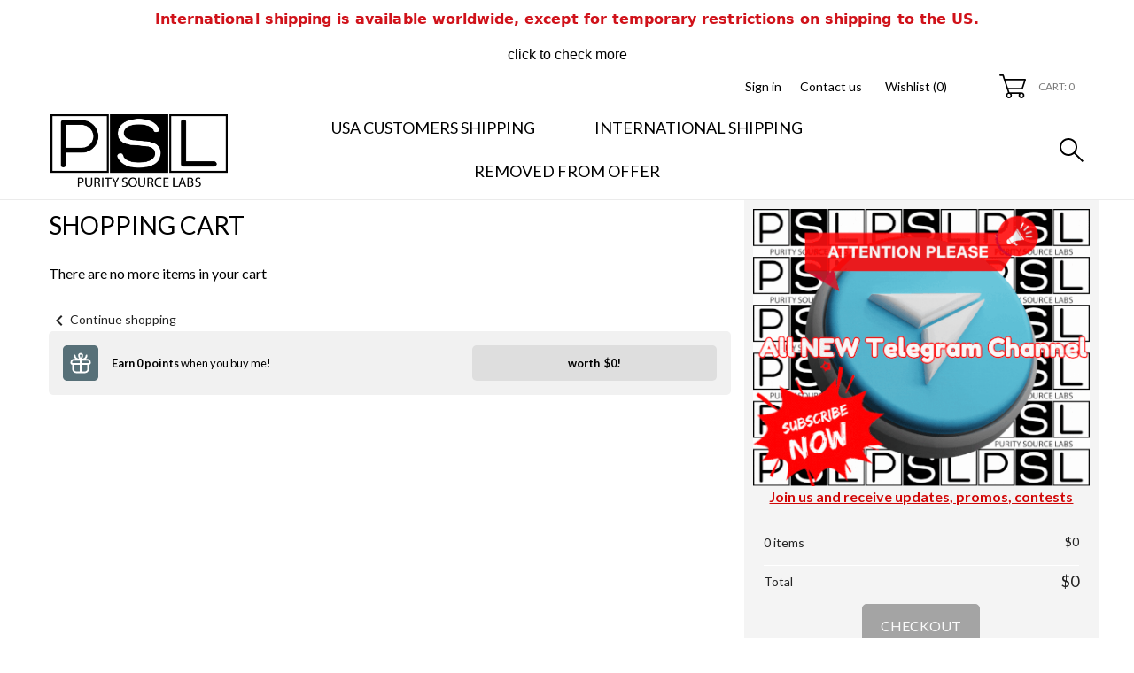

--- FILE ---
content_type: text/html; charset=utf-8
request_url: https://puritysourcelabs.ru/cart?qty=1&id_product=708&token=26ec76ea1a6804ea07232def0285e104&add=
body_size: 17267
content:

<!doctype html>

 <html lang="en" data-vers="1.7.8.8">

 

   <head>

     

       
  <meta charset="utf-8">


  <meta http-equiv="x-ua-compatible" content="ie=edge">



  <title>Cart</title>
  <meta name="description" content="">
  <meta name="keywords" content="">
    


  <meta name="viewport" content="width=device-width, initial-scale=1">



  <link rel="icon" type="image/vnd.microsoft.icon" href="https://puritysourcelabs.ru/img/favicon.ico?1681632072">
  <link rel="shortcut icon" type="image/x-icon" href="https://puritysourcelabs.ru/img/favicon.ico?1681632072">



  <link rel="preload" as="font" href="/themes/veronica/assets/css/570eb83859dc23dd0eec423a49e147fe.woff2" type="font/woff2" crossorigin>





  	

  <script type="text/javascript">
        var cart_page_redirect_link = "\/\/puritysourcelabs.ru\/cart?action=show";
        var giftIncart = 0;
        var gift_controller_url = "https:\/\/puritysourcelabs.ru\/module\/mdgiftproduct\/FreeGiftproducts";
        var lscdl = "cb71a37ba22bc2f323f8d5a6459deccc";
        var lscdv = "cb71a37ba22bc2f323f8d5a6459deccc";
        var md_blockcart_line_sel = "";
        var md_current_currency = "$";
        var md_gift_addition_type = "button_add";
        var md_gift_color = "#3bac44";
        var md_gift_layout = "standard";
        var md_gift_price_display = "free_label";
        var md_gift_required = 0;
        var md_hide_qty_count = 0;
        var md_msg_required_gift = "Please choose your gift";
        var md_number_gift = 3;
        var md_text_free = "Free";
        var md_text_gift = "Free gift";
        var mdgSecureKey = "5c36afc04e7227731e1f429871e6c763";
        var msg_maximum_gift = "You cannot add more than max_gift gift_s_, please adjust your choices";
        var not_available_msg = "This product is no longer in stock with these options";
        var numSegment = 0;
        var pageId = "cart";
        var prestashop = {"cart":{"products":[],"totals":{"total":{"type":"total","label":"Total","amount":0,"value":"$0"},"total_including_tax":{"type":"total","label":"Total","amount":0,"value":"$0"},"total_excluding_tax":{"type":"total","label":"Total","amount":0,"value":"$0"}},"subtotals":{"products":{"type":"products","label":"Subtotal","amount":0,"value":"$0"},"discounts":null,"shipping":{"type":"shipping","label":"Shipping","amount":0,"value":""},"tax":null},"products_count":0,"summary_string":"0 items","vouchers":{"allowed":1,"added":[]},"discounts":[],"minimalPurchase":100,"minimalPurchaseRequired":"A minimum shopping cart total of $100 is required to validate your order. Current cart total is $0 ."},"currency":{"id":2,"name":"US Dollar","iso_code":"USD","iso_code_num":"840","sign":"$"},"customer":{"lastname":null,"firstname":null,"email":null,"birthday":null,"newsletter":null,"newsletter_date_add":null,"optin":null,"website":null,"company":null,"siret":null,"ape":null,"is_logged":false,"gender":{"type":null,"name":null},"addresses":[]},"language":{"name":"English (English)","iso_code":"en","locale":"en-US","language_code":"en-us","is_rtl":"0","date_format_lite":"m\/d\/Y","date_format_full":"m\/d\/Y H:i:s","id":1},"page":{"title":"","canonical":null,"meta":{"title":"Cart","description":"","keywords":"","robots":"index"},"page_name":"cart","body_classes":{"lang-en":true,"lang-rtl":false,"country-GG":true,"currency-USD":true,"layout-full-width":true,"page-cart":true,"tax-display-enabled":true,"cart-empty":true},"admin_notifications":[]},"shop":{"name":"Puritysourcelabs","logo":"https:\/\/puritysourcelabs.ru\/img\/logo-1681631956.jpg","stores_icon":"https:\/\/puritysourcelabs.ru\/img\/logo_stores.png","favicon":"https:\/\/puritysourcelabs.ru\/img\/favicon.ico"},"urls":{"base_url":"https:\/\/puritysourcelabs.ru\/","current_url":"https:\/\/puritysourcelabs.ru\/cart?qty=1&id_product=708&token=26ec76ea1a6804ea07232def0285e104&add=","shop_domain_url":"https:\/\/puritysourcelabs.ru","img_ps_url":"https:\/\/puritysourcelabs.ru\/img\/","img_cat_url":"https:\/\/puritysourcelabs.ru\/img\/c\/","img_lang_url":"https:\/\/puritysourcelabs.ru\/img\/l\/","img_prod_url":"https:\/\/puritysourcelabs.ru\/img\/p\/","img_manu_url":"https:\/\/puritysourcelabs.ru\/img\/m\/","img_sup_url":"https:\/\/puritysourcelabs.ru\/img\/su\/","img_ship_url":"https:\/\/puritysourcelabs.ru\/img\/s\/","img_store_url":"https:\/\/puritysourcelabs.ru\/img\/st\/","img_col_url":"https:\/\/puritysourcelabs.ru\/img\/co\/","img_url":"https:\/\/puritysourcelabs.ru\/themes\/veronica\/assets\/img\/","css_url":"https:\/\/puritysourcelabs.ru\/themes\/veronica\/assets\/css\/","js_url":"https:\/\/puritysourcelabs.ru\/themes\/veronica\/assets\/js\/","pic_url":"https:\/\/puritysourcelabs.ru\/upload\/","pages":{"address":"https:\/\/puritysourcelabs.ru\/address","addresses":"https:\/\/puritysourcelabs.ru\/addresses","authentication":"https:\/\/puritysourcelabs.ru\/login","cart":"https:\/\/puritysourcelabs.ru\/cart","category":"https:\/\/puritysourcelabs.ru\/index.php?controller=category","cms":"https:\/\/puritysourcelabs.ru\/index.php?controller=cms","contact":"https:\/\/puritysourcelabs.ru\/contact-us","discount":"https:\/\/puritysourcelabs.ru\/discount","guest_tracking":"https:\/\/puritysourcelabs.ru\/guest-tracking","history":"https:\/\/puritysourcelabs.ru\/order-history","identity":"https:\/\/puritysourcelabs.ru\/identity","index":"https:\/\/puritysourcelabs.ru\/","my_account":"https:\/\/puritysourcelabs.ru\/my-account","order_confirmation":"https:\/\/puritysourcelabs.ru\/order-confirmation","order_detail":"https:\/\/puritysourcelabs.ru\/index.php?controller=order-detail","order_follow":"https:\/\/puritysourcelabs.ru\/order-follow","order":"https:\/\/puritysourcelabs.ru\/order","order_return":"https:\/\/puritysourcelabs.ru\/index.php?controller=order-return","order_slip":"https:\/\/puritysourcelabs.ru\/credit-slip","pagenotfound":"https:\/\/puritysourcelabs.ru\/page-not-found","password":"https:\/\/puritysourcelabs.ru\/password-recovery","pdf_invoice":"https:\/\/puritysourcelabs.ru\/index.php?controller=pdf-invoice","pdf_order_return":"https:\/\/puritysourcelabs.ru\/index.php?controller=pdf-order-return","pdf_order_slip":"https:\/\/puritysourcelabs.ru\/index.php?controller=pdf-order-slip","prices_drop":"https:\/\/puritysourcelabs.ru\/prices-drop","product":"https:\/\/puritysourcelabs.ru\/index.php?controller=product","search":"https:\/\/puritysourcelabs.ru\/search","sitemap":"https:\/\/puritysourcelabs.ru\/sitemap","stores":"https:\/\/puritysourcelabs.ru\/stores","supplier":"https:\/\/puritysourcelabs.ru\/supplier","register":"https:\/\/puritysourcelabs.ru\/login?create_account=1","order_login":"https:\/\/puritysourcelabs.ru\/order?login=1"},"alternative_langs":[],"theme_assets":"\/themes\/veronica\/assets\/","actions":{"logout":"https:\/\/puritysourcelabs.ru\/?mylogout="},"no_picture_image":{"bySize":{"attributes_default":{"url":"https:\/\/puritysourcelabs.ru\/img\/p\/en-default-attributes_default.jpg","width":36,"height":48},"small_default":{"url":"https:\/\/puritysourcelabs.ru\/img\/p\/en-default-small_default.jpg","width":98,"height":130},"cart_default":{"url":"https:\/\/puritysourcelabs.ru\/img\/p\/en-default-cart_default.jpg","width":100,"height":133},"product_min":{"url":"https:\/\/puritysourcelabs.ru\/img\/p\/en-default-product_min.jpg","width":120,"height":120},"slider_photo":{"url":"https:\/\/puritysourcelabs.ru\/img\/p\/en-default-slider_photo.jpg","width":133,"height":133},"menu_default":{"url":"https:\/\/puritysourcelabs.ru\/img\/p\/en-default-menu_default.jpg","width":135,"height":135},"cart_checkout":{"url":"https:\/\/puritysourcelabs.ru\/img\/p\/en-default-cart_checkout.jpg","width":120,"height":160},"catalog_small":{"url":"https:\/\/puritysourcelabs.ru\/img\/p\/en-default-catalog_small.jpg","width":276,"height":276},"advanced_pack":{"url":"https:\/\/puritysourcelabs.ru\/img\/p\/en-default-advanced_pack.jpg","width":300,"height":300},"home_default":{"url":"https:\/\/puritysourcelabs.ru\/img\/p\/en-default-home_default.jpg","width":400,"height":400},"medium_default":{"url":"https:\/\/puritysourcelabs.ru\/img\/p\/en-default-medium_default.jpg","width":452,"height":601},"large_default":{"url":"https:\/\/puritysourcelabs.ru\/img\/p\/en-default-large_default.jpg","width":570,"height":570},"catalog_large":{"url":"https:\/\/puritysourcelabs.ru\/img\/p\/en-default-catalog_large.jpg","width":600,"height":600},"product_zoom":{"url":"https:\/\/puritysourcelabs.ru\/img\/p\/en-default-product_zoom.jpg","width":1200,"height":1600}},"small":{"url":"https:\/\/puritysourcelabs.ru\/img\/p\/en-default-attributes_default.jpg","width":36,"height":48},"medium":{"url":"https:\/\/puritysourcelabs.ru\/img\/p\/en-default-catalog_small.jpg","width":276,"height":276},"large":{"url":"https:\/\/puritysourcelabs.ru\/img\/p\/en-default-product_zoom.jpg","width":1200,"height":1600},"legend":""}},"configuration":{"display_taxes_label":true,"display_prices_tax_incl":false,"is_catalog":false,"show_prices":true,"opt_in":{"partner":false},"quantity_discount":{"type":"price","label":"Unit price"},"voucher_enabled":1,"return_enabled":0},"field_required":[],"breadcrumb":{"links":[{"title":"Home","url":"https:\/\/puritysourcelabs.ru\/"}],"count":1},"link":{"protocol_link":"https:\/\/","protocol_content":"https:\/\/"},"time":1769914068,"static_token":"1a7763017a8dcdc36589df3d211038b3","token":"1eaaecd0a32288606f948a8b48af9c60","debug":false,"modules":{"loyaltyrewardpoints":{"ajaxUrlProduct":"https:\/\/puritysourcelabs.ru\/module\/loyaltyrewardpoints\/product?token=1eaaecd0a32288606f948a8b48af9c60","ajaxUrlCheckout":"https:\/\/puritysourcelabs.ru\/module\/loyaltyrewardpoints\/checkout?token=1eaaecd0a32288606f948a8b48af9c60"}}};
        var segment = [];
        var spinFrontController = "https:\/\/puritysourcelabs.ru\/module\/wkspinandwin\/wkspin";
        var wkCircleTextMargin = 30;
        var wkConsentBox = "Please accept the terms and conditions.";
        var wkMiddleCircleColor = "#ffffff";
        var wkMiddleCircleSize = "50";
        var wkSliceFntSize = 14;
        var wkSliceFntWght = "bold";
        var wkSliceOutlineColor = "#ffffff";
        var wkSliceOutlineWidth = "2";
        var wkSliceTextColor = "#ffffff";
        var wkSliceTxtAlign = "center";
        var wkSliceTxtOrien = "horizontal";
        var wkWheelArrowColor = "#ffffff";
        var wkWheelBorderColor = "#fffefe";
        var wkWheelBorderSize = "10";
        var wkWheelNumberDuration = "6";
        var wkWheelOutlineColor = "#000000";
        var wkWheelPinColor = "#000000";
        var wkWheelPinDistance = "13";
        var wkWheelPinSize = "4";
        var wkWheelSound = "";
        var wkWheelSpinDuration = "4";
        var wkWheelfontFamily = "inherit";
        var wk_spinandwin_secureKey = "8bf2040a426f8673efa29f14c2a025c7";
        var wkalreadyExisterror = "Email is already registered. You need to login with this email to spin the wheel!";
        var wkcopyToClipMsg = "Code is copied to clipboard.";
        var wkemptyEmail = "Please enter email.";
        var wkemptyName = "Please enter name.";
        var wkflotingSpinButton = "wk-spin-top-left";
        var wkinvalidEmail = "Invalid email.";
        var wkinvalidName = "Invalid name.";
        var wkmaxSpinError = "Sorry, you have reached maximum number of turns!";
        var wkmoduleDir = "\/modules\/wkspinandwin\/views\/js\/sound\/";
        var wkspinSmtWentWrng = "Something went wrong!";
        var wkspinWaitMsg = "";
      </script>
		<link rel="stylesheet" href="//fonts.googleapis.com/css2?family=Lato:wght@300;400;700;900&amp;display=swap" media="all">
		<link rel="stylesheet" href="https://fonts.googleapis.com/css?family=Lato:100,100italic,200,200italic,300,300italic,400,400italic,500,500italic,600,600italic,700,700italic,800,800italic,900,900italic&amp;display=swap" media="all">
		<link rel="stylesheet" href="https://puritysourcelabs.ru/themes/veronica/assets/cache/theme-366307425.css" media="all">
	
	
	<script src="https://puritysourcelabs.ru/modules/mackstorescustomerreg/views/js/jquery/jquery.js" ></script>


	<script>
			var ceFrontendConfig = {"environmentMode":{"edit":false,"wpPreview":false},"is_rtl":false,"breakpoints":{"xs":0,"sm":480,"md":768,"lg":1025,"xl":1440,"xxl":1600},"version":"2.11.0","urls":{"assets":"\/modules\/creativeelements\/views\/"},"productQuickView":0,"settings":{"general":{"elementor_global_image_lightbox":"1","elementor_lightbox_enable_counter":"yes","elementor_lightbox_enable_fullscreen":"yes","elementor_lightbox_enable_zoom":"yes","elementor_lightbox_title_src":"title","elementor_lightbox_description_src":"caption"},"editorPreferences":[]},"post":{"id":0,"title":"","excerpt":""}};
		</script>
        <link rel="preload" href="/modules/creativeelements/views/lib/ceicons/fonts/ceicons.woff2?8goggd" as="font" type="font/woff2" crossorigin>
        

<!-- Google tag (gtag.js) -->

  <script async src="https://www.googletagmanager.com/gtag/js?id=G-3GTX29D2YP"></script>
  <script>
    window.dataLayer = window.dataLayer || [];
    function gtag(){dataLayer.push(arguments);}
    gtag('js', new Date());
    gtag('config', 'G-3GTX29D2YP');
  </script>



  <script>
	var an_productattributes = {
		controller: "https://puritysourcelabs.ru/module/an_productattributes/ajax",
		config: JSON.parse('{\"type_view\":\"standart\",\"color_type_view\":\"color\",\"display_add_to_cart\":\"1\",\"display_quantity\":\"1\",\"display_labels\":\"0\",\"product_miniature\":\".js-product-miniature\",\"thumbnail_container\":\".thumbnail-container\",\"price\":\".price\",\"regular_price\":\".regular-price\",\"product_price_and_shipping\":\".product-price-and-shipping\",\"separator\":\" \\/ \",\"background_sold_out\":\"#ffc427\",\"color_sold_out\":\"#ffffff\",\"background_sale\":\"#e53d60\",\"color_sale\":\"#ffffff\",\"display_prices\":\"1\",\"text_out_of_stock\":false,\"txt_out_of_stock\":false}'),
		loader: '<div class="anpa-loader js-anpa-loader"><div class="anpa-loader-bg" data-js-loader-bg=""></div><div class="anpa-loader-spinner" data-js-loader-spinner=""><svg xmlns="http://www.w3.org/2000/svg" xmlns:xlink="http://www.w3.org/1999/xlink" style="margin: auto; background-image: none; display: block; shape-rendering: auto; animation-play-state: running; animation-delay: 0s; background-position: initial initial; background-repeat: initial initial;" width="254px" height="254px" viewBox="0 0 100 100" preserveAspectRatio="xMidYMid"><path fill="none" stroke="#1d0e0b" stroke-width="3" stroke-dasharray="42.76482137044271 42.76482137044271" d="M24.3 30C11.4 30 5 43.3 5 50s6.4 20 19.3 20c19.3 0 32.1-40 51.4-40 C88.6 30 95 43.3 95 50s-6.4 20-19.3 20C56.4 70 43.6 30 24.3 30z" stroke-linecap="round" style="transform: scale(0.22); transform-origin: 50px 50px; animation-play-state: running; animation-delay: 0s;"> <animate attributeName="stroke-dashoffset" repeatCount="indefinite" dur="1s" keyTimes="0;1" values="0;256.58892822265625" style="animation-play-state: running; animation-delay: 0s;"></animate></path></svg></div></div>',
	}
</script>



<!-- Module Blog PRO for PrestaShop -->

<script type="text/javascript">
    var ajax_url_blockblog = 'https://puritysourcelabs.ru/module/blockblog/ajax?token=92635d07c5db8faeee0e716c597bfb81e74117f1';

    
    // $(document).ready(function(){
    //     if($('#category').length){
    //         $('#blockblogcat_block_left').hide();
    //         $('#blockblogposts_block_left').hide();
    //         $('#blockblogasearch_block_left').hide();
    //         $('#blockblogarch_block_left').hide();
    //
    //     }
    // });
</script>








<style type="text/css">

    .button.button-small-blockblog{
        background: #000000 none repeat scroll 0 0;
        border-color: #000000;
        border-radius:5px;
    }

    .button.button-small-blockblog:hover{
        background: #3bac44 none repeat scroll 0 0;
        border-color: #3bac44;
    }

    .button.button-small-blockblog span, .button.button-small-blockblog b{
         border: 1px solid #000000;
     }

    .button.button-small-blockblog span:hover, .button.button-small-blockblog b:hover{
        border: 1px solid #3bac44;
    }

    .button-mini-blockblog, .button_mini_custom{
        background-color: #000000;
        border-radius:5px;
    }

    .button-mini-blockblog:hover, .button_mini_custom:hover{background-color: #3bac44;}

</style>



<!-- Module Blog PRO for PrestaShop -->


<?php
/**
 * NOTICE OF LICENSE
 *
 * Smartsupp live chat - official plugin. Smartsupp is free live chat with visitor recording. 
 * The plugin enables you to create a free account or sign in with existing one. Pre-integrated 
 * customer info with WooCommerce (you will see names and emails of signed in webshop visitors).
 * Optional API for advanced chat box modifications.
 *
 * You must not modify, adapt or create derivative works of this source code
 *
 *  @author    Smartsupp
 *  @copyright 2021 Smartsupp.com
 *  @license   GPL-2.0+
**/ 
?>

<script type="text/javascript">
            var _smartsupp = _smartsupp || {};
            _smartsupp.key = 'd1fce13cd5714e4ad6357e512c03e0c5e0110a96';
_smartsupp.cookieDomain = '.puritysourcelabs.ru';
_smartsupp.sitePlatform = 'Prestashop 1.7.8.8';
window.smartsupp||(function(d) {
                var s,c,o=smartsupp=function(){ o._.push(arguments)};o._=[];
                s=d.getElementsByTagName('script')[0];c=d.createElement('script');
                c.type='text/javascript';c.charset='utf-8';c.async=true;
                c.src='//www.smartsuppchat.com/loader.js';s.parentNode.insertBefore(c,s);
            })(document);
            </script><script type="text/javascript"></script>




     

   </head>

 

   <body id="cart" class=" lang-en country-gg currency-usd layout-full-width page-cart tax-display-enabled cart-empty ce-kit-1  mCustomScrollbar"   >

 

     

               <div data-elementor-type="content" data-elementor-id="2020101" class="elementor elementor-2020101">
            <div class="elementor-section-wrap">        <section class="elementor-element elementor-element-38e288c elementor-section-boxed elementor-section-height-default elementor-section-height-default elementor-section elementor-top-section" data-id="38e288c" data-element_type="section">
                  <div class="elementor-container elementor-column-gap-default">
                            <div class="elementor-row">
                <div class="elementor-element elementor-element-29969d0 elementor-column elementor-col-100 elementor-top-column" data-id="29969d0" data-element_type="column">
            <div class="elementor-column-wrap elementor-element-populated">
                <div class="elementor-widget-wrap">
                <div class="elementor-element elementor-element-78b8e6d elementor-widget elementor-widget-text-editor" data-id="78b8e6d" data-element_type="widget" data-widget_type="text-editor.default">
        <div class="elementor-widget-container">        <div class="elementor-text-editor elementor-clearfix"><p style="text-align: center;"><a href="https://puritysourcelabs.ru/content/44-temporary-restriction-on-accepting-goods-shipments-to-the-usa"><strong><span style="background-color: #ffffff; font-family: -apple-system, 'system-ui', 'Segoe UI', Helvetica, Arial, sans-serif, 'Apple Color Emoji', 'Segoe UI Emoji'; font-size: 16px; letter-spacing: 0.05px; color: #d0121a;">International shipping is available worldwide, except for temporary restrictions on shipping to the US. </span></strong></a><a href="https://puritysourcelabs.ru/content/44-temporary-restriction-on-accepting-goods-shipments-to-the-usa"><strong><span style="background-color: #ffffff; font-family: -apple-system, 'system-ui', 'Segoe UI', Helvetica, Arial, sans-serif, 'Apple Color Emoji', 'Segoe UI Emoji'; font-size: 16px; letter-spacing: 0.05px; color: #d0121a;"></span></strong></a></p><p style="text-align: center;"><span style="color: #000000;"><a href="https://puritysourcelabs.ru/content/44-temporary-restriction-on-accepting-goods-shipments-to-the-usa" style="color: #000000;">click to check more</a></span><a href="https://puritysourcelabs.ru/content/44-temporary-restriction-on-accepting-goods-shipments-to-the-usa"><strong><span style="color: #d0121a;"></span></strong></a></p></div>
        </div>        </div>
                        </div>
            </div>
        </div>
                        </div>
            </div>
        </section>
        </div>
        </div>
        

     

 

     <main>

       

         
       

 

       <header id="header"  class="header1">

         

           	 
    
   
     <div class="header-banner">
       
     </div>
   
 
 
   
     <nav class="header-nav tablet-h" >
       <div class="container">
           <div class="row">
               <div class="hidden-lg-up text-sm-center mobile">
                   <div class="mobile-header">
                       <div class="float-xs-left" id="menu-icon">
                           <svg
                                   xmlns="http://www.w3.org/2000/svg"
                                   xmlns:xlink="http://www.w3.org/1999/xlink"
                                   width="19px" height="17px">
                               <path fill-rule="evenodd"  fill="rgb(0, 0, 0)"
                                     d="M18.208,9.273 L0.792,9.273 C0.354,9.273 0.000,8.927 0.000,8.500 C0.000,8.073 0.354,7.727 0.792,7.727 L18.208,7.727 C18.645,7.727 19.000,8.073 19.000,8.500 C19.000,8.927 18.646,9.273 18.208,9.273 ZM18.208,1.545 L0.792,1.545 C0.354,1.545 0.000,1.199 0.000,0.773 C0.000,0.346 0.354,-0.000 0.792,-0.000 L18.208,-0.000 C18.645,-0.000 19.000,0.346 19.000,0.773 C19.000,1.199 18.646,1.545 18.208,1.545 ZM0.792,15.455 L18.208,15.455 C18.645,15.455 19.000,15.801 19.000,16.227 C19.000,16.654 18.646,17.000 18.208,17.000 L0.792,17.000 C0.354,17.000 0.000,16.654 0.000,16.227 C0.000,15.801 0.354,15.455 0.792,15.455 Z"/>
                           </svg>
                       </div>
                       <div class="float-xs-right" id="_mobile_cart"></div>
                       <div class="top-logo" id="_mobile_logo"></div>
                   </div>
                   <div class="mobile-header-holder"></div>
                   <div class="clearfix"></div>
               </div>
               <div class="header-nav-inside vertical-center">
                   <div class="col-md-4 col-xs-4 left-nav">
                       
                   </div>
                   <div class="col-md-8 col-xs-8 right-nav">
                       <div id="_desktop_user_info">
    <div class="user-info">
                    <a
                    href="/my-account"
                    title="Log in to your customer account"
                    rel="nofollow"
            >
                                                                                    <span class="account-login">Sign in</span>
                                            </a>
                <!--
            <a
         href="/my-account"
         title="Log in to your customer account"
         rel="nofollow"
       >
         <span>Sign Up</span>
       </a>
          -->
    </div>
</div><div id="_desktop_contact_link">
  <div id="contact-link">
    <a href="/module/cetasko/welcome">Contact us</a>
  </div>
</div>

<div  class="an_wishlist-nav-link" id="_desktop_an_wishlist-nav">
    <a href="/module/an_wishlist/list" title="My wishlist">
                            <span>Wishlist (<span class="js-an_wishlist-nav-count">0</span>)</span>
                                    </a>
</div><div id="_desktop_cart">
  <div class="blockcart cart-preview js-sidebar-cart-trigger inactive" data-refresh-url="//puritysourcelabs.ru/module/ps_shoppingcart/ajax">
    <div class="header">
        <a class="blockcart-link" rel="nofollow" href="//puritysourcelabs.ru/cart?action=show">
                      <svg 
          xmlns="http://www.w3.org/2000/svg"
          xmlns:xlink="http://www.w3.org/1999/xlink"
          width="30px" height="27px">
          <path fill-rule="evenodd"  fill="rgb(0, 0, 0)"
          d="M0.833,1.687 L3.565,1.687 L9.739,20.440 C8.437,20.900 7.499,22.152 7.499,23.625 C7.499,25.486 8.995,27.000 10.833,27.000 C12.671,27.000 14.166,25.486 14.166,23.625 C14.166,23.010 14.000,22.434 13.715,21.937 L22.117,21.937 C21.832,22.434 21.666,23.010 21.666,23.625 C21.666,25.486 23.162,27.000 25.000,27.000 C26.838,27.000 28.333,25.486 28.333,23.625 C28.333,21.764 26.838,20.250 25.000,20.250 L11.433,20.250 L10.322,16.875 L25.833,16.875 C26.192,16.875 26.510,16.643 26.624,16.298 L29.957,6.173 C30.042,5.916 29.999,5.633 29.843,5.413 C29.686,5.193 29.434,5.062 29.166,5.062 L6.433,5.062 L4.957,0.577 C4.843,0.232 4.524,-0.000 4.166,-0.000 L0.833,-0.000 C0.372,-0.000 -0.001,0.378 -0.001,0.844 C-0.001,1.310 0.372,1.687 0.833,1.687 ZM25.000,21.937 C25.919,21.937 26.666,22.694 26.666,23.625 C26.666,24.555 25.919,25.312 25.000,25.312 C24.081,25.312 23.333,24.555 23.333,23.625 C23.333,22.694 24.081,21.937 25.000,21.937 ZM10.833,21.937 C11.752,21.937 12.499,22.694 12.499,23.625 C12.499,24.555 11.752,25.312 10.833,25.312 C9.914,25.312 9.166,24.555 9.166,23.625 C9.166,22.694 9.914,21.937 10.833,21.937 ZM28.010,6.750 L25.232,15.187 L9.767,15.187 L6.989,6.750 L28.010,6.750 Z"/>
          </svg>
                                                                                <span class="cart-products-count">Cart: 0</span>
                                          <span class="hidden-lg-up mobile-cart-item-count">0</span>
        </a>
    </div>
    <div class="cart-dropdown js-cart-source hidden-xs-up">
      <div class="cart-dropdown-wrapper">
        <div class="cart-title">
          <p class="h4 text-center">Shopping Cart</p>
        </div>
                  <div class="no-items">
            There are no more items in your cart
          </div>
              </div>
    </div>

  </div>
</div>


                   </div>
               </div>
           </div>
       </div>
     </nav>
   
 
   
     <div class="header-top tablet-h" data-mobilemenu='992'>
            <div class="container">
         <div class="row header-top-wrapper">


           <div class="
col-md-3
vertical-center hidden-md-down" id="_desktop_logo">
    <a href="/">
                    <img class="logo img-responsive" src="https://puritysourcelabs.ru/img/logo-1681631956.jpg" width="auto" height="auto" alt="Puritysourcelabs">
            </a>
</div>
           <div class="col-md-6 col-xs-12 position-static">
            <div class="vertical-center header-top-nav">
                  <div class="amega-menu hidden-md-down">
        <div id="amegamenu" class="">
            <div class=" fixed-menu-container">
                <div class="
col-md-3
vertical-center hidden-md-down" id="_desktop_logo">
    <a href="/">
                    <img class="logo img-responsive" src="https://puritysourcelabs.ru/img/logo-1681631956.jpg" width="auto" height="auto" alt="Puritysourcelabs">
            </a>
</div>
                <ul class="anav-top">
                                            <li class="amenu-item mm-6 plex">
                            <span class="amenu-link">                                    USA CUSTOMERS SHIPPING
                                                                    </span>
                                                            <span class="mobile-toggle-plus"><i class="caret-down-icon"></i></span>
                                <div class="adropdown adropdown-4" >

                                    
                                    
                                                                                    <div class="dropdown-content acontent-4 dd-1">
                                                                                                                                                                                                            <div class="categories-grid">
                                                                                                                                            <div class="category-item level-1 category-29">                        <p class="h5 category-title"><a href="/29-euro-pharmacies-usa" title="EURO-PHARMACIES - USA">EURO-PHARMACIES - USA</a></p>                                            <div class="category-item level-2 category-32">                        <p class="h5 category-title"><a href="/32-ep-injectable-usa" title="EP injectable - USA">EP injectable - USA</a></p>                                            </div>                                    <div class="category-item level-2 category-40">                        <p class="h5 category-title"><a href="/40-ep-orals-usa" title="EP orals - USA">EP orals - USA</a></p>                                            </div>                                    <div class="category-item level-2 category-89">                        <p class="h5 category-title"><a href="/89--ep-orals-blisters-usa" title="EP orals (blisters) -USA">EP orals (blisters) -USA</a></p>                                            </div>                                    </div>                                    <div class="category-item level-1 category-30">                        <p class="h5 category-title"><a href="/30-hcg-hgh-usa" title="HCG & HGH - USA">HCG & HGH - USA</a></p>                                            </div>                                    <div class="category-item level-1 category-58">                        <p class="h5 category-title"><a href="/58-sarms-usa" title="SARMS - USA">SARMS - USA</a></p>                                            </div>                                    <div class="category-item level-1 category-59">                        <p class="h5 category-title"><a href="/59-peptides-usa" title="PEPTIDES - USA">PEPTIDES - USA</a></p>                                            </div>                                    <div class="category-item level-1 category-85">                        <p class="h5 category-title"><a href="/85-fat-loss-usa" title="FAT LOSS - USA">FAT LOSS - USA</a></p>                                            </div>                
                                                        </div>
                                                    
                                                                                            </div>
                                                                                                            </div>
                                                    </li>
                                            <li class="amenu-item mm-7 plex">
                            <span class="amenu-link">                                    INTERNATIONAL SHIPPING
                                                                    </span>
                                                            <span class="mobile-toggle-plus"><i class="caret-down-icon"></i></span>
                                <div class="adropdown adropdown-3" >

                                    
                                    
                                                                                    <div class="dropdown-content acontent-3 dd-2">
                                                                                                                                                                                                            <div class="categories-grid">
                                                                                                                                            <div class="category-item level-1 category-14">                        <p class="h5 category-title"><a href="/14-euro-pharmacies" title="EURO-PHARMACIES">EURO-PHARMACIES</a></p>                                            <div class="category-item level-2 category-15">                        <p class="h5 category-title"><a href="/15-ep-injectable" title="EP injectable">EP injectable</a></p>                                            </div>                                    <div class="category-item level-2 category-36">                        <p class="h5 category-title"><a href="/36-ep-orals-steroids" title="EP orals steroids">EP orals steroids</a></p>                                            </div>                                    <div class="category-item level-2 category-83">                        <p class="h5 category-title"><a href="/83-ep-orals-blisters" title="EP orals (blisters)">EP orals (blisters)</a></p>                                            </div>                                    </div>                                    <div class="category-item level-1 category-43">                        <p class="h5 category-title"><a href="/43-peptides" title="PEPTIDES">PEPTIDES</a></p>                                            </div>                                    <div class="category-item level-1 category-44">                        <p class="h5 category-title"><a href="/44-hcg-hgh" title="HCG & HGH">HCG & HGH</a></p>                                            </div>                                    <div class="category-item level-1 category-47">                        <p class="h5 category-title"><a href="/47-fat-loss" title="FAT LOSS">FAT LOSS</a></p>                                            </div>                                    <div class="category-item level-1 category-56">                        <p class="h5 category-title"><a href="/56-sarms" title="SARMS">SARMS</a></p>                                            </div>                
                                                        </div>
                                                    
                                                                                            </div>
                                                                                                            </div>
                                                    </li>
                                            <li class="amenu-item mm-11 plex">
                            <span class="amenu-link">                                    Removed from offer
                                                                    </span>
                                                            <span class="mobile-toggle-plus"><i class="caret-down-icon"></i></span>
                                <div class="adropdown adropdown-1" >

                                    
                                    
                                                                                    <div class="dropdown-content acontent-1 dd-3">
                                                                                                                                                                                                            <div class="categories-grid">
                                                                                                                                            <div class="category-item level-1 category-90">                        <p class="h5 category-title"><a href="/90-removed" title="Removed">Removed</a></p>                                            </div>                
                                                        </div>
                                                    
                                                                                            </div>
                                                                                                            </div>
                                                    </li>
                                        
                </ul>
                <div class="col-md-2 fixed-menu-right">
                    
                    <div id="_fixed_cart" class="hidden-md-down">
                        <a class="blockcart-link" rel="nofollow" href="https://puritysourcelabs.ru/cart">
                                                            <svg
                                        xmlns="http://www.w3.org/2000/svg"
                                        xmlns:xlink="http://www.w3.org/1999/xlink"
                                        width="30px" height="27px">
                                    <path fill-rule="evenodd"  fill="rgb(0, 0, 0)"
                                          d="M0.833,1.687 L3.565,1.687 L9.739,20.440 C8.437,20.900 7.499,22.152 7.499,23.625 C7.499,25.486 8.995,27.000 10.833,27.000 C12.671,27.000 14.166,25.486 14.166,23.625 C14.166,23.010 14.000,22.434 13.715,21.937 L22.117,21.937 C21.832,22.434 21.666,23.010 21.666,23.625 C21.666,25.486 23.162,27.000 25.000,27.000 C26.838,27.000 28.333,25.486 28.333,23.625 C28.333,21.764 26.838,20.250 25.000,20.250 L11.433,20.250 L10.322,16.875 L25.833,16.875 C26.192,16.875 26.510,16.643 26.624,16.298 L29.957,6.173 C30.042,5.916 29.999,5.633 29.843,5.413 C29.686,5.193 29.434,5.062 29.166,5.062 L6.433,5.062 L4.957,0.577 C4.843,0.232 4.524,-0.000 4.166,-0.000 L0.833,-0.000 C0.372,-0.000 -0.001,0.378 -0.001,0.844 C-0.001,1.310 0.372,1.687 0.833,1.687 ZM25.000,21.937 C25.919,21.937 26.666,22.694 26.666,23.625 C26.666,24.555 25.919,25.312 25.000,25.312 C24.081,25.312 23.333,24.555 23.333,23.625 C23.333,22.694 24.081,21.937 25.000,21.937 ZM10.833,21.937 C11.752,21.937 12.499,22.694 12.499,23.625 C12.499,24.555 11.752,25.312 10.833,25.312 C9.914,25.312 9.166,24.555 9.166,23.625 C9.166,22.694 9.914,21.937 10.833,21.937 ZM28.010,6.750 L25.232,15.187 L9.767,15.187 L6.989,6.750 L28.010,6.750 Z"/>
                                </svg>
                                                                                                                                                                                                        <span class="fixed-cart-products-count">Cart: 0</span>
                                                                                                            </a>
                    </div>
                </div>

            </div>
        </div>
    </div>

            </div>
          </div>
          <div class="col-md-3 header-right">
            <!-- Block search module TOP -->
<div  class="search-dropdown dropdown">


	<div class="search-button-wrapper dropdown-toggle" data-toggle="dropdown">
		<div class="search-button">
		 		<svg
         xmlns="http://www.w3.org/2000/svg"
         xmlns:xlink="http://www.w3.org/1999/xlink"
         width="27px" height="27px">
        <path fill-rule="evenodd"  fill="rgb(0, 0, 0)"
         d="M27.010,25.596 L26.303,26.303 L17.071,17.071 L17.071,17.071 L26.303,26.303 L25.596,27.010 L16.328,17.741 C14.604,19.152 12.401,20.000 10.000,20.000 C4.477,20.000 -0.000,15.523 -0.000,10.000 C-0.000,4.477 4.477,0.000 10.000,0.000 C15.523,0.000 20.000,4.477 20.000,10.000 C20.000,12.401 19.152,14.603 17.742,16.327 L27.010,25.596 ZM10.000,2.000 C5.582,2.000 2.000,5.582 2.000,10.000 C2.000,14.418 5.582,18.000 10.000,18.000 C14.418,18.000 18.000,14.418 18.000,10.000 C18.000,5.582 14.418,2.000 10.000,2.000 Z"/>
        </svg>
                                    
		</div>
	</div>

	<div id="search_widget" class="search-widget dropdown-menu" data-search-controller-url="//puritysourcelabs.ru/search">
		<div class="container">
			<form method="get" action="//puritysourcelabs.ru/search">
				<button type="submit">
					<svg
                     xmlns="http://www.w3.org/2000/svg"
                     xmlns:xlink="http://www.w3.org/1999/xlink"
                     width="20px" height="20px">
                    <path fill-rule="evenodd"  fill="rgb(0, 0, 0)"
                     d="M20.008,18.960 L19.484,19.484 L18.960,20.007 L12.071,13.119 C10.794,14.163 9.185,14.815 7.407,14.815 C3.316,14.815 -0.000,11.498 -0.000,7.407 C-0.000,3.316 3.316,-0.000 7.407,-0.000 C11.498,-0.000 14.815,3.316 14.815,7.407 C14.815,9.185 14.163,10.794 13.119,12.071 L20.008,18.960 ZM7.407,1.481 C4.135,1.481 1.481,4.135 1.481,7.407 C1.481,10.680 4.135,13.333 7.407,13.333 C10.680,13.333 13.333,10.680 13.333,7.407 C13.333,4.135 10.680,1.481 7.407,1.481 Z"/>
                    </svg>
					<span class="hidden-xl-down">Search</span>
				</button>
				<input type="hidden" name="controller" value="search">
				<input type="text" name="s" value="" desktop-placeholder="What are you looking for?" mobile-placeholder="Search" placeholder="What are you looking for?" aria-label="Search">


			</form>
		</div>
	</div>
</div>
<!-- /Block search module TOP -->

          </div>
         </div>
        </div>
                                        <div class="amegamenu_mobile-cover"></div>
       <div class="amegamenu_mobile-modal">
         <div id="mobile_top_menu_wrapper" class="row hidden-lg-up" data-level="0">
           <div class="mobile-menu-header">
             <div class="megamenu_mobile-btn-back">
               <svg
               xmlns="http://www.w3.org/2000/svg"
               xmlns:xlink="http://www.w3.org/1999/xlink"
               width="26px" height="12px">
               <path fill-rule="evenodd"  fill="rgb(0, 0, 0)"
               d="M25.969,6.346 C25.969,5.996 25.678,5.713 25.319,5.713 L3.179,5.713 L7.071,1.921 C7.324,1.673 7.324,1.277 7.071,1.029 C6.817,0.782 6.410,0.782 6.156,1.029 L1.159,5.898 C0.905,6.145 0.905,6.542 1.159,6.789 L6.156,11.658 C6.283,11.782 6.447,11.844 6.616,11.844 C6.785,11.844 6.949,11.782 7.076,11.658 C7.330,11.411 7.330,11.014 7.076,10.767 L3.184,6.975 L25.329,6.975 C25.678,6.975 25.969,6.697 25.969,6.346 Z"/>
               </svg>
             </div>
             <div class="megamenu_mobile-btn-close">
               <svg
               xmlns="http://www.w3.org/2000/svg"
               xmlns:xlink="http://www.w3.org/1999/xlink"
               width="16px" height="16px">
               <path fill-rule="evenodd"  fill="rgb(0, 0, 0)"
               d="M16.002,0.726 L15.274,-0.002 L8.000,7.273 L0.725,-0.002 L-0.002,0.726 L7.273,8.000 L-0.002,15.274 L0.725,16.002 L8.000,8.727 L15.274,16.002 L16.002,15.274 L8.727,8.000 L16.002,0.726 Z"/>
               </svg>
             </div>
           </div>
           <div class="js-top-menu mobile" id="_mobile_top_menu"></div>
             <div class="js-top-menu-bottom">
               <div class="mobile-menu-fixed">
                     <div class="mobile-amega-menu">

        <div id="mobile-amegamenu">
            <ul class="anav-top anav-mobile">
                                    <li class="amenu-item mm-6 plex">
                        <div class="mobile_item_wrapper ">
                            <span class="amenu-link">          <span>USA CUSTOMERS SHIPPING</span>
                                              <span class="mobile-toggle-plus d-flex align-items-center justify-content-center"><i class="caret-down-icon"></i></span>                                </span>                                                            <span class="mobile-toggler">
              <svg
                      xmlns="http://www.w3.org/2000/svg"
                      xmlns:xlink="http://www.w3.org/1999/xlink"
                      width="5px" height="9px">
             <path fill-rule="evenodd"  fill="rgb(0, 0, 0)"
                   d="M4.913,4.292 L0.910,0.090 C0.853,0.030 0.787,-0.000 0.713,-0.000 C0.639,-0.000 0.572,0.030 0.515,0.090 L0.086,0.541 C0.029,0.601 -0.000,0.670 -0.000,0.749 C-0.000,0.827 0.029,0.896 0.086,0.956 L3.462,4.500 L0.086,8.044 C0.029,8.104 -0.000,8.173 -0.000,8.251 C-0.000,8.330 0.029,8.399 0.086,8.459 L0.515,8.910 C0.572,8.970 0.639,9.000 0.713,9.000 C0.787,9.000 0.853,8.970 0.910,8.910 L4.913,4.707 C4.970,4.647 4.999,4.578 4.999,4.500 C4.999,4.422 4.970,4.353 4.913,4.292 Z"/>
             </svg>
            </span>
                                                                                </div>
                                                    <div class="adropdown-mobile" >
                                                                                                            <div class="dropdown-content dd-1">
                                                                                                                                                                    <div class="category-item level-1 category-29">                        <p class="h5 category-title"><a href="/29-euro-pharmacies-usa" title="EURO-PHARMACIES - USA">EURO-PHARMACIES - USA</a></p>                                            <div class="category-item level-2 category-32">                        <p class="h5 category-title"><a href="/32-ep-injectable-usa" title="EP injectable - USA">EP injectable - USA</a></p>                                            </div>                                    <div class="category-item level-2 category-40">                        <p class="h5 category-title"><a href="/40-ep-orals-usa" title="EP orals - USA">EP orals - USA</a></p>                                            </div>                                    <div class="category-item level-2 category-89">                        <p class="h5 category-title"><a href="/89--ep-orals-blisters-usa" title="EP orals (blisters) -USA">EP orals (blisters) -USA</a></p>                                            </div>                                    </div>                                    <div class="category-item level-1 category-30">                        <p class="h5 category-title"><a href="/30-hcg-hgh-usa" title="HCG & HGH - USA">HCG & HGH - USA</a></p>                                            </div>                                    <div class="category-item level-1 category-58">                        <p class="h5 category-title"><a href="/58-sarms-usa" title="SARMS - USA">SARMS - USA</a></p>                                            </div>                                    <div class="category-item level-1 category-59">                        <p class="h5 category-title"><a href="/59-peptides-usa" title="PEPTIDES - USA">PEPTIDES - USA</a></p>                                            </div>                                    <div class="category-item level-1 category-85">                        <p class="h5 category-title"><a href="/85-fat-loss-usa" title="FAT LOSS - USA">FAT LOSS - USA</a></p>                                            </div>                
                                                
                                                                                    </div>
                                                                                                </div>
                                            </li>
                                    <li class="amenu-item mm-7 plex">
                        <div class="mobile_item_wrapper ">
                            <span class="amenu-link">          <span>INTERNATIONAL SHIPPING</span>
                                              <span class="mobile-toggle-plus d-flex align-items-center justify-content-center"><i class="caret-down-icon"></i></span>                                </span>                                                            <span class="mobile-toggler">
              <svg
                      xmlns="http://www.w3.org/2000/svg"
                      xmlns:xlink="http://www.w3.org/1999/xlink"
                      width="5px" height="9px">
             <path fill-rule="evenodd"  fill="rgb(0, 0, 0)"
                   d="M4.913,4.292 L0.910,0.090 C0.853,0.030 0.787,-0.000 0.713,-0.000 C0.639,-0.000 0.572,0.030 0.515,0.090 L0.086,0.541 C0.029,0.601 -0.000,0.670 -0.000,0.749 C-0.000,0.827 0.029,0.896 0.086,0.956 L3.462,4.500 L0.086,8.044 C0.029,8.104 -0.000,8.173 -0.000,8.251 C-0.000,8.330 0.029,8.399 0.086,8.459 L0.515,8.910 C0.572,8.970 0.639,9.000 0.713,9.000 C0.787,9.000 0.853,8.970 0.910,8.910 L4.913,4.707 C4.970,4.647 4.999,4.578 4.999,4.500 C4.999,4.422 4.970,4.353 4.913,4.292 Z"/>
             </svg>
            </span>
                                                                                </div>
                                                    <div class="adropdown-mobile" >
                                                                                                            <div class="dropdown-content dd-2">
                                                                                                                                                                    <div class="category-item level-1 category-14">                        <p class="h5 category-title"><a href="/14-euro-pharmacies" title="EURO-PHARMACIES">EURO-PHARMACIES</a></p>                                            <div class="category-item level-2 category-15">                        <p class="h5 category-title"><a href="/15-ep-injectable" title="EP injectable">EP injectable</a></p>                                            </div>                                    <div class="category-item level-2 category-36">                        <p class="h5 category-title"><a href="/36-ep-orals-steroids" title="EP orals steroids">EP orals steroids</a></p>                                            </div>                                    <div class="category-item level-2 category-83">                        <p class="h5 category-title"><a href="/83-ep-orals-blisters" title="EP orals (blisters)">EP orals (blisters)</a></p>                                            </div>                                    </div>                                    <div class="category-item level-1 category-43">                        <p class="h5 category-title"><a href="/43-peptides" title="PEPTIDES">PEPTIDES</a></p>                                            </div>                                    <div class="category-item level-1 category-44">                        <p class="h5 category-title"><a href="/44-hcg-hgh" title="HCG & HGH">HCG & HGH</a></p>                                            </div>                                    <div class="category-item level-1 category-47">                        <p class="h5 category-title"><a href="/47-fat-loss" title="FAT LOSS">FAT LOSS</a></p>                                            </div>                                    <div class="category-item level-1 category-56">                        <p class="h5 category-title"><a href="/56-sarms" title="SARMS">SARMS</a></p>                                            </div>                
                                                
                                                                                    </div>
                                                                                                </div>
                                            </li>
                                    <li class="amenu-item mm-11 plex">
                        <div class="mobile_item_wrapper ">
                            <span class="amenu-link">          <span>Removed from offer</span>
                                              <span class="mobile-toggle-plus d-flex align-items-center justify-content-center"><i class="caret-down-icon"></i></span>                                </span>                                                            <span class="mobile-toggler">
              <svg
                      xmlns="http://www.w3.org/2000/svg"
                      xmlns:xlink="http://www.w3.org/1999/xlink"
                      width="5px" height="9px">
             <path fill-rule="evenodd"  fill="rgb(0, 0, 0)"
                   d="M4.913,4.292 L0.910,0.090 C0.853,0.030 0.787,-0.000 0.713,-0.000 C0.639,-0.000 0.572,0.030 0.515,0.090 L0.086,0.541 C0.029,0.601 -0.000,0.670 -0.000,0.749 C-0.000,0.827 0.029,0.896 0.086,0.956 L3.462,4.500 L0.086,8.044 C0.029,8.104 -0.000,8.173 -0.000,8.251 C-0.000,8.330 0.029,8.399 0.086,8.459 L0.515,8.910 C0.572,8.970 0.639,9.000 0.713,9.000 C0.787,9.000 0.853,8.970 0.910,8.910 L4.913,4.707 C4.970,4.647 4.999,4.578 4.999,4.500 C4.999,4.422 4.970,4.353 4.913,4.292 Z"/>
             </svg>
            </span>
                                                                                </div>
                                                    <div class="adropdown-mobile" >
                                                                                                            <div class="dropdown-content dd-3">
                                                                                                                                                                    <div class="category-item level-1 category-90">                        <p class="h5 category-title"><a href="/90-removed" title="Removed">Removed</a></p>                                            </div>                
                                                
                                                                                    </div>
                                                                                                </div>
                                            </li>
                            </ul>
        </div>
    </div>



                 <div id="_mobile_an_wishlist-nav"></div>
                 <div  id="_mobile_clientservice"></div>
				                 <div id="_mobile_contactslink">
                    <a href="/module/cetasko/welcome">Contact us</a>
                </div>
				                 <div class="mobile-lang-and-cur">
                   <div id="_mobile_currency_selector"></div>
                   <div id="_mobile_language_selector"></div>
                   <div id="_mobile_user_info"></div>
                 </div>
               </div>
             </div>
           </div>
         </div>
       </div>
     
   
 
 
 
     
 
         

       </header>

 

       

         
<aside id="notifications">
  <div class="container">
    
    
    
      </div>
</aside>

       

 

       <div class="breadcrumb-wrapper">

         

           <div class="container">
    <nav data-depth="1" class="breadcrumb">
        <ol itemscope itemtype="http://schema.org/BreadcrumbList">
                            
                    <li itemprop="itemListElement" itemscope itemtype="http://schema.org/ListItem">
                                                                                <span itemprop="name">Home</span>
                                                <meta itemprop="position" content="1">
                    </li>
                
                    </ol>
    </nav>
</div>
         

       </div>

       <section id="wrapper">

         
         

         <div class="container home-wrapper">

           <div  class=""   >

             

 

             
  <div id="content-wrapper">
    
    



  <section id="main">

    <div class="cart-grid row">



      <!-- Left Block: cart product informations & shpping -->

      <div class="cart-grid-body col-xs-12 col-lg-8">



        <!-- cart products detailed -->

        <div class="card cart-container">

          <div class="card-block">

            <h1 class="h1">Shopping Cart</h1>

		     </div>

         

          

            
  <div class="cart-overview js-cart" data-refresh-url="//puritysourcelabs.ru/cart?ajax=1&action=refresh">
          <span class="no-items">There are no more items in your cart</span>
      </div>


          

        </div>



        
  <a class="label" href="https://puritysourcelabs.ru/">
    <i class="material-icons">chevron_left</i>Continue shopping
  </a>




        <!-- shipping informations -->

                  

            
<div id="lrp-widget" class="form-group">
            <div id="lrp-points">
            <div class="lrp-icon-wrapper">
                <img src="/modules/loyaltyrewardpoints/views/img/icon-gift.svg" alt="Loyalty Points" style="width: 40px;"/>
            </div>
                            <div class="lrp-info-wrapper">
                    <strong>Earn&nbsp;<span class="points">0</span>&nbsp;points&nbsp;</strong> when you buy me!
                </div>
                <div class="lrp-value">
                    worth <span class="pointsValue" style="font-weight: bold;">$0</span>!
                </div>
                    </div>
        </div>



<div id="mdgifts-panel" class="gifts-panel  standard " style="--mdgift-color:#3bac44;">
	<div class="btn-close"></div>
	
</div>


          
        
      </div>



      <!-- Right Block: cart subtotal & cart total -->

      <div class="cart-grid-right col-xs-12 col-lg-4">



        

          <div class="card cart-summary">



            

                      <div data-elementor-type="content" data-elementor-id="3020101" class="elementor elementor-3020101">
            <div class="elementor-section-wrap">        <section class="elementor-element elementor-element-a8325d5 elementor-section-boxed elementor-section-height-default elementor-section-height-default elementor-section elementor-top-section" data-id="a8325d5" data-element_type="section">
                  <div class="elementor-container elementor-column-gap-default">
                            <div class="elementor-row">
                <div class="elementor-element elementor-element-e2a0f02 elementor-column elementor-col-100 elementor-top-column" data-id="e2a0f02" data-element_type="column">
            <div class="elementor-column-wrap elementor-element-populated">
                <div class="elementor-widget-wrap">
                <div class="elementor-element elementor-element-b6a9dbf elementor-widget elementor-widget-image" data-id="b6a9dbf" data-element_type="widget" data-widget_type="image.default">
        <div class="elementor-widget-container">        <div class="elementor-image">
                    <figure class="ce-caption">
                            <a href="https://t.me/puritysourcelabs_official" target="_blank">
                    <img src="/img/cms/baners/psl%20telegram%20chanel.png" alt="" loading="lazy" width="400" height="330">                    </a>
                            <figcaption class="widget-image-caption ce-caption-text">Join us and receive updates, promos, contests</figcaption>
                            </figure>
                </div>
        </div>        </div>
                        </div>
            </div>
        </div>
                        </div>
            </div>
        </section>
        </div>
        </div>
        

            



            

              
<div class="cart-detailed-totals">

  <div class="card-block">
                  <div class="cart-summary-line" id="cart-subtotal-products">
          <span class="label js-subtotal">
                          0 items
                      </span>
          <span class="value">$0</span>
                  </div>
                                          </div>


    
      <div class="card-block cart-summary-totals js-cart-summary-totals">
  
      
  
          <div class="cart-summary-line cart-total">
        <span class="label">Total&nbsp;</span>
        <span class="value">$0</span>
      </div>
      



</div>    
	
  	
</div>


            



            
  <div class="checkout text-sm-center card-block">
    <button type="button" class="btn btn-primary disabled" disabled>Checkout</button>
  </div>




          </div>

        



        

          

        

        <div class="shopping-continue hidden-md-up">

          <a href="https://puritysourcelabs.ru/" class="btn btn-primary">Continue shopping</a>

        </div>

        
      </div>



    </div>

  </section>


  <section class="featured-products clearfix">
  <h1 class="h1 products-section-title text-uppercase">
    Popular Products
  </h1>
  <div class="products">
          	
       <article class="product-miniature js-product-miniature
		js-img-view-type
	type-hover-slider
				product-mobile-row
	    " data-id-product="597" data-id-product-attribute="0" itemscope itemtype="http://schema.org/Product">
        <div class="thumbnail-container ">
            <div class="thumbnail-container-image" style="min-height: 400px;">
                
                                                                                                        <meta itemprop="image" content="/1435-product_zoom/boldenone-undecylenate-250mgml-10mlvial-euro-pharmacies-usa.jpg">
                                                                                    <meta itemprop="description" content="



Supplier:


 Euro-Pharmacies 




Chemical Name:


Boldenone Undecylenate




Comes In:


 10ml vial - 250mg/ml 




Dosage:


 400-600mg/week 




Active time:


 14-16 days 




Class:


 Anabolic/Androgenic Steroid 




Shipping from USA">
                                        <meta itemprop="sku" content="597">
                                                                                                        <a href="/ep-injectable-usa/597-boldenone-undecylenate-250mgml-10mlvial-euro-pharmacies-usa.html" class="thumbnail product-thumbnail hover_slider"
                                   style="height: 400px;">

                                    <ul  class="only_one_item">
                                        <li class="cover-item">
                                            <div class="hover-slider-img">
                                                <img
                                                        src="                                                        							 //modules/an_theme/views/img/loading.svg
                                                        							 "
                                                                                                                    data-lazy-gif="//modules/an_theme/views/img/loading.svg"
                                                                                                                data-catalog-small="/1435-catalog_small/boldenone-undecylenate-250mgml-10mlvial-euro-pharmacies-usa.jpg"
                                                        data-catalog-medium="/1435-home_default/boldenone-undecylenate-250mgml-10mlvial-euro-pharmacies-usa.jpg"
                                                        data-catalog-large="/1435-catalog_large/boldenone-undecylenate-250mgml-10mlvial-euro-pharmacies-usa.jpg"
                                                        alt="Boldenone Undecylenate - 250mg/ml, 10ml/vial - Euro-Pharmacies - USA"
                                                        data-full-size-image-url="/1435-product_zoom/boldenone-undecylenate-250mgml-10mlvial-euro-pharmacies-usa.jpg"
                                                        class=" b-lazy   hover-slider-image"
                                                        data-width="400"
                                                        data-height="400"
                                                        content="/1435-home_default/boldenone-undecylenate-250mgml-10mlvial-euro-pharmacies-usa.jpg"
                                                        data-src="                                                                            /1435-home_default/boldenone-undecylenate-250mgml-10mlvial-euro-pharmacies-usa.jpg
                                                                        "
                                                >
                                            </div>
                                        </li>
                                                                                                                                                                                                                                                                                                                                    </ul>
                                </a>
                                                                                        

                <div class="highlighted-informations no-variants hidden-sm-down">

                    
                        <div class="an_wishlist-mini js-an_wishlist-container">
	<span class="js-an_wishlist-addremove" data-url="//puritysourcelabs.ru/module/an_wishlist/ajax?token=1a7763017a8dcdc36589df3d211038b3&amp;id_product=597&amp;id_product_attribute=0&amp;action=addRemove">
       	<svg class="an_wishlist-icon"
        xmlns="http://www.w3.org/2000/svg"
        xmlns:xlink="http://www.w3.org/1999/xlink"
        width="24px" height="21px">
        <path fill-rule="evenodd"  fill="rgb(0, 0, 0)"
        d="M22.249,2.063 C21.065,0.733 19.423,-0.000 17.625,-0.000 C15.096,-0.000 13.495,1.496 12.597,2.751 C12.364,3.076 12.166,3.403 12.000,3.710 C11.834,3.403 11.635,3.076 11.403,2.751 C10.505,1.496 8.904,-0.000 6.375,-0.000 C4.577,-0.000 2.935,0.733 1.751,2.063 C0.622,3.332 -0.000,5.032 -0.000,6.849 C-0.000,8.827 0.780,10.666 2.454,12.638 C3.950,14.400 6.102,16.217 8.595,18.320 C9.523,19.104 10.484,19.915 11.506,20.801 L11.537,20.828 C11.669,20.943 11.835,21.000 12.000,21.000 C12.165,21.000 12.331,20.943 12.463,20.828 L12.494,20.801 C13.516,19.915 14.477,19.104 15.406,18.320 C17.898,16.217 20.050,14.400 21.546,12.638 C23.220,10.666 24.000,8.827 24.000,6.849 C24.000,5.032 23.378,3.332 22.249,2.063 ZM14.493,17.260 C13.693,17.936 12.869,18.631 12.000,19.380 C11.131,18.632 10.307,17.936 9.506,17.260 C4.629,13.143 1.406,10.424 1.406,6.849 C1.406,5.371 1.903,3.998 2.806,2.984 C3.719,1.958 4.986,1.393 6.375,1.393 C8.303,1.393 9.549,2.569 10.255,3.556 C10.888,4.441 11.219,5.333 11.331,5.676 C11.426,5.962 11.696,6.156 12.000,6.156 C12.304,6.156 12.574,5.962 12.669,5.676 C12.781,5.333 13.112,4.441 13.745,3.556 C14.451,2.569 15.697,1.393 17.625,1.393 C19.014,1.393 20.281,1.958 21.194,2.984 C22.097,3.998 22.594,5.371 22.594,6.849 C22.594,10.424 19.371,13.143 14.493,17.260 Z"/>
        </svg>
        <svg  class="an_wishlist-icon-active"
        xmlns="http://www.w3.org/2000/svg"
        xmlns:xlink="http://www.w3.org/1999/xlink"
        width="24px" height="21px">
        <path fill-rule="evenodd"  fill="rgb(0, 0, 0)"
        d="M22.249,2.063 C21.065,0.733 19.423,-0.000 17.625,-0.000 C15.096,-0.000 13.495,1.496 12.597,2.751 C12.364,3.076 12.166,3.403 12.000,3.710 C11.834,3.403 11.635,3.076 11.403,2.751 C10.505,1.496 8.904,-0.000 6.375,-0.000 C4.577,-0.000 2.935,0.733 1.751,2.063 C0.622,3.332 -0.000,5.032 -0.000,6.849 C-0.000,8.827 0.780,10.666 2.454,12.638 C3.950,14.400 6.102,16.217 8.595,18.320 C9.523,19.104 10.484,19.915 11.506,20.801 L11.537,20.828 C11.669,20.943 11.835,21.000 12.000,21.000 C12.165,21.000 12.331,20.943 12.463,20.828 L12.494,20.801 C13.516,19.915 14.477,19.104 15.406,18.320 C17.898,16.217 20.050,14.400 21.546,12.638 C23.220,10.666 24.000,8.827 24.000,6.849 C24.000,5.032 23.378,3.332 22.249,2.063 Z"/>
        </svg>
	</span>
		<div class="an_wishlist-mini-count js-an_wishlist-product-count">19</div>
	</div>
                    
                                            
                            <a class="quick-view" href="#" data-link-action="quickview">
                                <svg
                                        xmlns="http://www.w3.org/2000/svg"
                                        xmlns:xlink="http://www.w3.org/1999/xlink"
                                        width="20px" height="20px">
                                    <path fill-rule="evenodd"  fill="rgb(0, 0, 0)"
                                          d="M19.797,18.980 L14.943,14.120 C16.245,12.621 17.034,10.665 17.034,8.528 C17.034,3.823 13.211,-0.000 8.517,-0.000 C3.818,-0.000 0.000,3.827 0.000,8.528 C0.000,13.228 3.822,17.056 8.517,17.056 C10.651,17.056 12.605,16.266 14.102,14.962 L18.956,19.823 C19.071,19.938 19.226,20.000 19.376,20.000 C19.527,20.000 19.682,19.942 19.797,19.823 C20.027,19.592 20.027,19.211 19.797,18.980 ZM1.191,8.528 C1.191,4.483 4.478,1.197 8.512,1.197 C12.551,1.197 15.833,4.488 15.833,8.528 C15.833,12.568 12.551,15.862 8.512,15.862 C4.478,15.862 1.191,12.572 1.191,8.528 Z"/>
                                </svg>
                            </a>
                        
                                    </div>
            </div>

            <div class="product-description">
                
                    
<div class="product-list-reviews" data-id="597" data-url="https://puritysourcelabs.ru/module/productcomments/CommentGrade">
  <div class="grade-stars small-stars"></div>
  <div class="comments-nb"></div>
</div>

                
                
                    <div class="h3 product-title" itemprop="name"><a href="/ep-injectable-usa/597-boldenone-undecylenate-250mgml-10mlvial-euro-pharmacies-usa.html">
                                                                                            Boldenone Undecylenate - 250mg/ml, 10ml/vial - Euro-Pharmacies - USA
                                                    </a></div>
                

                
                                            <div class="product-price-and-shipping" itemprop="offers" itemscope itemtype="http://schema.org/Offer" priceValidUntil="">
                            <meta itemprop="priceCurrency" content="USD">
                            <meta itemprop="url" content="/ep-injectable-usa/597-boldenone-undecylenate-250mgml-10mlvial-euro-pharmacies-usa.html">
                            <link itemprop="availability" href="http://schema.org/InStock">
                            

                                                                                                                                                                                                                                                                                                                                                                                                                                                                                                                        
                                                                                                                                                                                                    

                            
<div 
    class="an_productattributes js-an_productattributes" 
    data-text_out_of_stock="Out of stock"  
    data-add_to_cart="Add to cart"
>
<form method="post" class="an_productattributesForm" action="https://puritysourcelabs.ru/cart">
<input name="token" value="1a7763017a8dcdc36589df3d211038b3" type="hidden">
<input name="id_product" value="597" type="hidden">

            <div class="an_productattributes-standart js-an_productattributes-standart">
            <div class="product-prices-block">
			<span class="price" itemprop="price" content="72">
				<span class="money" data-currency-usd="$72">$72</span>
			</span>
                <span class="regular-price"></span>
            </div>
            <div class="an_pa_product-variants">
  </div>
        </div>
    
    


            <div class="an_productattributes-qty-add clearfix">
                            <div class="an_productattributes-qty-container">
                    <input type="number" name="qty" value="1"
                           class="input-group form-control an_productattributes-qty"
                           min="1"  data-max="249"                            aria-label="Quantity" style="display: block;">
                </div>
                        <div class="an_productattributes-add">
                <button class="btn btn-primary js-an_productattributes-add-to-cart" data-button-action="add-to-cart"
                        type="submit"                         data-status="1">
                                            <span>Add to cart</span>
                                    </button>
            </div>
        </div>
    
</form>
</div>
                        </div>
                    
                


            </div>

            
                <ul class="product-flags">
                                        
                                    </ul>
            
        </div>
    </article>
          	
       <article class="product-miniature js-product-miniature
		js-img-view-type
	type-hover-slider
				product-mobile-row
	    " data-id-product="603" data-id-product-attribute="0" itemscope itemtype="http://schema.org/Product">
        <div class="thumbnail-container ">
            <div class="thumbnail-container-image" style="min-height: 400px;">
                
                                                                                                        <meta itemprop="image" content="/1445-product_zoom/testosterone-enanthate-250mgml-10mlvial-euro-pharmacies-usa.jpg">
                                                                                    <meta itemprop="description" content="



Supplier:


 Euro-Pharmacies 




Chemical Name:


Testosterone enanthate




Comes In:


 10ml vial - 250 mg/ml 




Dosage:


 250-1000mg/week 




Active time:


 15-16 days 




Class:


 Anabolic/Androgenic Steroid 




Shipping from USA">
                                        <meta itemprop="sku" content="603">
                                                                                                        <a href="/ep-injectable-usa/603-testosterone-enanthate-250mgml-10mlvial-euro-pharmacies-usa.html" class="thumbnail product-thumbnail hover_slider"
                                   style="height: 400px;">

                                    <ul  class="only_one_item">
                                        <li class="cover-item">
                                            <div class="hover-slider-img">
                                                <img
                                                        src="                                                        							 //modules/an_theme/views/img/loading.svg
                                                        							 "
                                                                                                                    data-lazy-gif="//modules/an_theme/views/img/loading.svg"
                                                                                                                data-catalog-small="/1445-catalog_small/testosterone-enanthate-250mgml-10mlvial-euro-pharmacies-usa.jpg"
                                                        data-catalog-medium="/1445-home_default/testosterone-enanthate-250mgml-10mlvial-euro-pharmacies-usa.jpg"
                                                        data-catalog-large="/1445-catalog_large/testosterone-enanthate-250mgml-10mlvial-euro-pharmacies-usa.jpg"
                                                        alt="Testosterone Enanthate - 250mg/ml, 10ml/vial - Euro-Pharmacies - USA"
                                                        data-full-size-image-url="/1445-product_zoom/testosterone-enanthate-250mgml-10mlvial-euro-pharmacies-usa.jpg"
                                                        class=" b-lazy   hover-slider-image"
                                                        data-width="400"
                                                        data-height="400"
                                                        content="/1445-home_default/testosterone-enanthate-250mgml-10mlvial-euro-pharmacies-usa.jpg"
                                                        data-src="                                                                            /1445-home_default/testosterone-enanthate-250mgml-10mlvial-euro-pharmacies-usa.jpg
                                                                        "
                                                >
                                            </div>
                                        </li>
                                                                                                                                                                                                                                                                                                                                    </ul>
                                </a>
                                                                                        

                <div class="highlighted-informations no-variants hidden-sm-down">

                    
                        <div class="an_wishlist-mini js-an_wishlist-container">
	<span class="js-an_wishlist-addremove" data-url="//puritysourcelabs.ru/module/an_wishlist/ajax?token=1a7763017a8dcdc36589df3d211038b3&amp;id_product=603&amp;id_product_attribute=0&amp;action=addRemove">
       	<svg class="an_wishlist-icon"
        xmlns="http://www.w3.org/2000/svg"
        xmlns:xlink="http://www.w3.org/1999/xlink"
        width="24px" height="21px">
        <path fill-rule="evenodd"  fill="rgb(0, 0, 0)"
        d="M22.249,2.063 C21.065,0.733 19.423,-0.000 17.625,-0.000 C15.096,-0.000 13.495,1.496 12.597,2.751 C12.364,3.076 12.166,3.403 12.000,3.710 C11.834,3.403 11.635,3.076 11.403,2.751 C10.505,1.496 8.904,-0.000 6.375,-0.000 C4.577,-0.000 2.935,0.733 1.751,2.063 C0.622,3.332 -0.000,5.032 -0.000,6.849 C-0.000,8.827 0.780,10.666 2.454,12.638 C3.950,14.400 6.102,16.217 8.595,18.320 C9.523,19.104 10.484,19.915 11.506,20.801 L11.537,20.828 C11.669,20.943 11.835,21.000 12.000,21.000 C12.165,21.000 12.331,20.943 12.463,20.828 L12.494,20.801 C13.516,19.915 14.477,19.104 15.406,18.320 C17.898,16.217 20.050,14.400 21.546,12.638 C23.220,10.666 24.000,8.827 24.000,6.849 C24.000,5.032 23.378,3.332 22.249,2.063 ZM14.493,17.260 C13.693,17.936 12.869,18.631 12.000,19.380 C11.131,18.632 10.307,17.936 9.506,17.260 C4.629,13.143 1.406,10.424 1.406,6.849 C1.406,5.371 1.903,3.998 2.806,2.984 C3.719,1.958 4.986,1.393 6.375,1.393 C8.303,1.393 9.549,2.569 10.255,3.556 C10.888,4.441 11.219,5.333 11.331,5.676 C11.426,5.962 11.696,6.156 12.000,6.156 C12.304,6.156 12.574,5.962 12.669,5.676 C12.781,5.333 13.112,4.441 13.745,3.556 C14.451,2.569 15.697,1.393 17.625,1.393 C19.014,1.393 20.281,1.958 21.194,2.984 C22.097,3.998 22.594,5.371 22.594,6.849 C22.594,10.424 19.371,13.143 14.493,17.260 Z"/>
        </svg>
        <svg  class="an_wishlist-icon-active"
        xmlns="http://www.w3.org/2000/svg"
        xmlns:xlink="http://www.w3.org/1999/xlink"
        width="24px" height="21px">
        <path fill-rule="evenodd"  fill="rgb(0, 0, 0)"
        d="M22.249,2.063 C21.065,0.733 19.423,-0.000 17.625,-0.000 C15.096,-0.000 13.495,1.496 12.597,2.751 C12.364,3.076 12.166,3.403 12.000,3.710 C11.834,3.403 11.635,3.076 11.403,2.751 C10.505,1.496 8.904,-0.000 6.375,-0.000 C4.577,-0.000 2.935,0.733 1.751,2.063 C0.622,3.332 -0.000,5.032 -0.000,6.849 C-0.000,8.827 0.780,10.666 2.454,12.638 C3.950,14.400 6.102,16.217 8.595,18.320 C9.523,19.104 10.484,19.915 11.506,20.801 L11.537,20.828 C11.669,20.943 11.835,21.000 12.000,21.000 C12.165,21.000 12.331,20.943 12.463,20.828 L12.494,20.801 C13.516,19.915 14.477,19.104 15.406,18.320 C17.898,16.217 20.050,14.400 21.546,12.638 C23.220,10.666 24.000,8.827 24.000,6.849 C24.000,5.032 23.378,3.332 22.249,2.063 Z"/>
        </svg>
	</span>
		<div class="an_wishlist-mini-count js-an_wishlist-product-count">96</div>
	</div>
                    
                                            
                            <a class="quick-view" href="#" data-link-action="quickview">
                                <svg
                                        xmlns="http://www.w3.org/2000/svg"
                                        xmlns:xlink="http://www.w3.org/1999/xlink"
                                        width="20px" height="20px">
                                    <path fill-rule="evenodd"  fill="rgb(0, 0, 0)"
                                          d="M19.797,18.980 L14.943,14.120 C16.245,12.621 17.034,10.665 17.034,8.528 C17.034,3.823 13.211,-0.000 8.517,-0.000 C3.818,-0.000 0.000,3.827 0.000,8.528 C0.000,13.228 3.822,17.056 8.517,17.056 C10.651,17.056 12.605,16.266 14.102,14.962 L18.956,19.823 C19.071,19.938 19.226,20.000 19.376,20.000 C19.527,20.000 19.682,19.942 19.797,19.823 C20.027,19.592 20.027,19.211 19.797,18.980 ZM1.191,8.528 C1.191,4.483 4.478,1.197 8.512,1.197 C12.551,1.197 15.833,4.488 15.833,8.528 C15.833,12.568 12.551,15.862 8.512,15.862 C4.478,15.862 1.191,12.572 1.191,8.528 Z"/>
                                </svg>
                            </a>
                        
                                    </div>
            </div>

            <div class="product-description">
                
                    
<div class="product-list-reviews" data-id="603" data-url="https://puritysourcelabs.ru/module/productcomments/CommentGrade">
  <div class="grade-stars small-stars"></div>
  <div class="comments-nb"></div>
</div>

                
                
                    <div class="h3 product-title" itemprop="name"><a href="/ep-injectable-usa/603-testosterone-enanthate-250mgml-10mlvial-euro-pharmacies-usa.html">
                                                                                            Testosterone Enanthate - 250mg/ml, 10ml/vial - Euro-Pharmacies - USA
                                                    </a></div>
                

                
                                            <div class="product-price-and-shipping" itemprop="offers" itemscope itemtype="http://schema.org/Offer" priceValidUntil="">
                            <meta itemprop="priceCurrency" content="USD">
                            <meta itemprop="url" content="/ep-injectable-usa/603-testosterone-enanthate-250mgml-10mlvial-euro-pharmacies-usa.html">
                            <link itemprop="availability" href="http://schema.org/InStock">
                            

                                                                                                                                                                                                                                                                                                                                                                                                                                                                                                                        
                                                                                                                                                                                                    

                            
<div 
    class="an_productattributes js-an_productattributes" 
    data-text_out_of_stock="Out of stock"  
    data-add_to_cart="Add to cart"
>
<form method="post" class="an_productattributesForm" action="https://puritysourcelabs.ru/cart">
<input name="token" value="1a7763017a8dcdc36589df3d211038b3" type="hidden">
<input name="id_product" value="603" type="hidden">

            <div class="an_productattributes-standart js-an_productattributes-standart">
            <div class="product-prices-block">
			<span class="price" itemprop="price" content="72">
				<span class="money" data-currency-usd="$72">$72</span>
			</span>
                <span class="regular-price"></span>
            </div>
            <div class="an_pa_product-variants">
  </div>
        </div>
    
    


            <div class="an_productattributes-qty-add clearfix">
                            <div class="an_productattributes-qty-container">
                    <input type="number" name="qty" value="1"
                           class="input-group form-control an_productattributes-qty"
                           min="1"  data-max="0"                            aria-label="Quantity" style="display: block;">
                </div>
                        <div class="an_productattributes-add">
                <button class="btn btn-primary js-an_productattributes-add-to-cart" data-button-action="add-to-cart"
                        type="submit"  disabled="disabled"                        data-status="0">
                                            <span>Out of stock</span>
                                    </button>
            </div>
        </div>
    
</form>
</div>
                        </div>
                    
                


            </div>

            
                <ul class="product-flags">
                                                                                                                                        <li class="product-flag out_of_stock" title="Restock">
                                                                                                                                    Restock
                                                                                            </li>
                                            
                                    </ul>
            
        </div>
    </article>
          	
       <article class="product-miniature js-product-miniature
		js-img-view-type
	type-hover-slider
				product-mobile-row
	    " data-id-product="605" data-id-product-attribute="0" itemscope itemtype="http://schema.org/Product">
        <div class="thumbnail-container ">
            <div class="thumbnail-container-image" style="min-height: 400px;">
                
                                                                                                        <meta itemprop="image" content="/1447-product_zoom/trenbolone-acetate-100mgml-10mlvial-euro-pharmacies-usa.jpg">
                                                                                    <meta itemprop="description" content="



Supplier:


 Euro-Pharmacies 




Chemical Name:


Trenbolone acetate




Comes In:


 10ml vial - 100 mg/ml 




Dosage:


 50mg-100mg /EOD 




Active time:


 2 days 




Class:


 Anabolic/Androgenic Steroid 




Shipping from USA">
                                        <meta itemprop="sku" content="605">
                                                                                                        <a href="/ep-injectable-usa/605-trenbolone-acetate-100mgml-10mlvial-euro-pharmacies-usa.html" class="thumbnail product-thumbnail hover_slider"
                                   style="height: 400px;">

                                    <ul  class="only_one_item">
                                        <li class="cover-item">
                                            <div class="hover-slider-img">
                                                <img
                                                        src="                                                        							 //modules/an_theme/views/img/loading.svg
                                                        							 "
                                                                                                                    data-lazy-gif="//modules/an_theme/views/img/loading.svg"
                                                                                                                data-catalog-small="/1447-catalog_small/trenbolone-acetate-100mgml-10mlvial-euro-pharmacies-usa.jpg"
                                                        data-catalog-medium="/1447-home_default/trenbolone-acetate-100mgml-10mlvial-euro-pharmacies-usa.jpg"
                                                        data-catalog-large="/1447-catalog_large/trenbolone-acetate-100mgml-10mlvial-euro-pharmacies-usa.jpg"
                                                        alt="Trenbolone Acetate - 100mg/ml, 10ml/vial - Euro-Pharmacies - USA"
                                                        data-full-size-image-url="/1447-product_zoom/trenbolone-acetate-100mgml-10mlvial-euro-pharmacies-usa.jpg"
                                                        class=" b-lazy   hover-slider-image"
                                                        data-width="400"
                                                        data-height="400"
                                                        content="/1447-home_default/trenbolone-acetate-100mgml-10mlvial-euro-pharmacies-usa.jpg"
                                                        data-src="                                                                            /1447-home_default/trenbolone-acetate-100mgml-10mlvial-euro-pharmacies-usa.jpg
                                                                        "
                                                >
                                            </div>
                                        </li>
                                                                                                                                                                                                                                                                                                                                    </ul>
                                </a>
                                                                                        

                <div class="highlighted-informations no-variants hidden-sm-down">

                    
                        <div class="an_wishlist-mini js-an_wishlist-container">
	<span class="js-an_wishlist-addremove" data-url="//puritysourcelabs.ru/module/an_wishlist/ajax?token=1a7763017a8dcdc36589df3d211038b3&amp;id_product=605&amp;id_product_attribute=0&amp;action=addRemove">
       	<svg class="an_wishlist-icon"
        xmlns="http://www.w3.org/2000/svg"
        xmlns:xlink="http://www.w3.org/1999/xlink"
        width="24px" height="21px">
        <path fill-rule="evenodd"  fill="rgb(0, 0, 0)"
        d="M22.249,2.063 C21.065,0.733 19.423,-0.000 17.625,-0.000 C15.096,-0.000 13.495,1.496 12.597,2.751 C12.364,3.076 12.166,3.403 12.000,3.710 C11.834,3.403 11.635,3.076 11.403,2.751 C10.505,1.496 8.904,-0.000 6.375,-0.000 C4.577,-0.000 2.935,0.733 1.751,2.063 C0.622,3.332 -0.000,5.032 -0.000,6.849 C-0.000,8.827 0.780,10.666 2.454,12.638 C3.950,14.400 6.102,16.217 8.595,18.320 C9.523,19.104 10.484,19.915 11.506,20.801 L11.537,20.828 C11.669,20.943 11.835,21.000 12.000,21.000 C12.165,21.000 12.331,20.943 12.463,20.828 L12.494,20.801 C13.516,19.915 14.477,19.104 15.406,18.320 C17.898,16.217 20.050,14.400 21.546,12.638 C23.220,10.666 24.000,8.827 24.000,6.849 C24.000,5.032 23.378,3.332 22.249,2.063 ZM14.493,17.260 C13.693,17.936 12.869,18.631 12.000,19.380 C11.131,18.632 10.307,17.936 9.506,17.260 C4.629,13.143 1.406,10.424 1.406,6.849 C1.406,5.371 1.903,3.998 2.806,2.984 C3.719,1.958 4.986,1.393 6.375,1.393 C8.303,1.393 9.549,2.569 10.255,3.556 C10.888,4.441 11.219,5.333 11.331,5.676 C11.426,5.962 11.696,6.156 12.000,6.156 C12.304,6.156 12.574,5.962 12.669,5.676 C12.781,5.333 13.112,4.441 13.745,3.556 C14.451,2.569 15.697,1.393 17.625,1.393 C19.014,1.393 20.281,1.958 21.194,2.984 C22.097,3.998 22.594,5.371 22.594,6.849 C22.594,10.424 19.371,13.143 14.493,17.260 Z"/>
        </svg>
        <svg  class="an_wishlist-icon-active"
        xmlns="http://www.w3.org/2000/svg"
        xmlns:xlink="http://www.w3.org/1999/xlink"
        width="24px" height="21px">
        <path fill-rule="evenodd"  fill="rgb(0, 0, 0)"
        d="M22.249,2.063 C21.065,0.733 19.423,-0.000 17.625,-0.000 C15.096,-0.000 13.495,1.496 12.597,2.751 C12.364,3.076 12.166,3.403 12.000,3.710 C11.834,3.403 11.635,3.076 11.403,2.751 C10.505,1.496 8.904,-0.000 6.375,-0.000 C4.577,-0.000 2.935,0.733 1.751,2.063 C0.622,3.332 -0.000,5.032 -0.000,6.849 C-0.000,8.827 0.780,10.666 2.454,12.638 C3.950,14.400 6.102,16.217 8.595,18.320 C9.523,19.104 10.484,19.915 11.506,20.801 L11.537,20.828 C11.669,20.943 11.835,21.000 12.000,21.000 C12.165,21.000 12.331,20.943 12.463,20.828 L12.494,20.801 C13.516,19.915 14.477,19.104 15.406,18.320 C17.898,16.217 20.050,14.400 21.546,12.638 C23.220,10.666 24.000,8.827 24.000,6.849 C24.000,5.032 23.378,3.332 22.249,2.063 Z"/>
        </svg>
	</span>
		<div class="an_wishlist-mini-count js-an_wishlist-product-count">17</div>
	</div>
                    
                                            
                            <a class="quick-view" href="#" data-link-action="quickview">
                                <svg
                                        xmlns="http://www.w3.org/2000/svg"
                                        xmlns:xlink="http://www.w3.org/1999/xlink"
                                        width="20px" height="20px">
                                    <path fill-rule="evenodd"  fill="rgb(0, 0, 0)"
                                          d="M19.797,18.980 L14.943,14.120 C16.245,12.621 17.034,10.665 17.034,8.528 C17.034,3.823 13.211,-0.000 8.517,-0.000 C3.818,-0.000 0.000,3.827 0.000,8.528 C0.000,13.228 3.822,17.056 8.517,17.056 C10.651,17.056 12.605,16.266 14.102,14.962 L18.956,19.823 C19.071,19.938 19.226,20.000 19.376,20.000 C19.527,20.000 19.682,19.942 19.797,19.823 C20.027,19.592 20.027,19.211 19.797,18.980 ZM1.191,8.528 C1.191,4.483 4.478,1.197 8.512,1.197 C12.551,1.197 15.833,4.488 15.833,8.528 C15.833,12.568 12.551,15.862 8.512,15.862 C4.478,15.862 1.191,12.572 1.191,8.528 Z"/>
                                </svg>
                            </a>
                        
                                    </div>
            </div>

            <div class="product-description">
                
                    
<div class="product-list-reviews" data-id="605" data-url="https://puritysourcelabs.ru/module/productcomments/CommentGrade">
  <div class="grade-stars small-stars"></div>
  <div class="comments-nb"></div>
</div>

                
                
                    <div class="h3 product-title" itemprop="name"><a href="/ep-injectable-usa/605-trenbolone-acetate-100mgml-10mlvial-euro-pharmacies-usa.html">
                                                                                            Trenbolone Acetate - 100mg/ml, 10ml/vial - Euro-Pharmacies - USA
                                                    </a></div>
                

                
                                            <div class="product-price-and-shipping" itemprop="offers" itemscope itemtype="http://schema.org/Offer" priceValidUntil="">
                            <meta itemprop="priceCurrency" content="USD">
                            <meta itemprop="url" content="/ep-injectable-usa/605-trenbolone-acetate-100mgml-10mlvial-euro-pharmacies-usa.html">
                            <link itemprop="availability" href="http://schema.org/InStock">
                            

                                                                                                                                                                                                                                                                                                                                                                                                                                                                                                                        
                                                                                                                                                                                                    

                            
<div 
    class="an_productattributes js-an_productattributes" 
    data-text_out_of_stock="Out of stock"  
    data-add_to_cart="Add to cart"
>
<form method="post" class="an_productattributesForm" action="https://puritysourcelabs.ru/cart">
<input name="token" value="1a7763017a8dcdc36589df3d211038b3" type="hidden">
<input name="id_product" value="605" type="hidden">

            <div class="an_productattributes-standart js-an_productattributes-standart">
            <div class="product-prices-block">
			<span class="price" itemprop="price" content="47">
				<span class="money" data-currency-usd="$47">$47</span>
			</span>
                <span class="regular-price">$72</span>
            </div>
            <div class="an_pa_product-variants">
  </div>
        </div>
    
    


            <div class="an_productattributes-qty-add clearfix">
                            <div class="an_productattributes-qty-container">
                    <input type="number" name="qty" value="1"
                           class="input-group form-control an_productattributes-qty"
                           min="1"  data-max="91"                            aria-label="Quantity" style="display: block;">
                </div>
                        <div class="an_productattributes-add">
                <button class="btn btn-primary js-an_productattributes-add-to-cart" data-button-action="add-to-cart"
                        type="submit"                         data-status="1">
                                            <span>Add to cart</span>
                                    </button>
            </div>
        </div>
    
</form>
</div>
                        </div>
                    
                


            </div>

            
                <ul class="product-flags">
                                                                        <li class="product-flag discount" title="-35%">
                                                                    -35%
                                                                                            </li>
                                                                                                            
                                    </ul>
            
        </div>
    </article>
          	
       <article class="product-miniature js-product-miniature
		js-img-view-type
	type-hover-slider
				product-mobile-row
	    " data-id-product="606" data-id-product-attribute="0" itemscope itemtype="http://schema.org/Product">
        <div class="thumbnail-container ">
            <div class="thumbnail-container-image" style="min-height: 400px;">
                
                                                                                                        <meta itemprop="image" content="/1448-product_zoom/trenbolone-enanthate-200mgml-10mlvial-euro-pharmacies-usa.jpg">
                                                                                    <meta itemprop="description" content="



Supplier:


 Euro-Pharmacies 




Chemical Name:


Trenbolone enanthate




Comes In:


 10ml vial - 200mg/ml 




Dosage:


 300-500mg/week 




Active time:


 8-10 days 




Class:


 Anabolic/Androgenic Steroid 




Shipping from USA">
                                        <meta itemprop="sku" content="606">
                                                                                                        <a href="/ep-injectable-usa/606-trenbolone-enanthate-200mgml-10mlvial-euro-pharmacies-usa.html" class="thumbnail product-thumbnail hover_slider"
                                   style="height: 400px;">

                                    <ul  class="only_one_item">
                                        <li class="cover-item">
                                            <div class="hover-slider-img">
                                                <img
                                                        src="                                                        							 //modules/an_theme/views/img/loading.svg
                                                        							 "
                                                                                                                    data-lazy-gif="//modules/an_theme/views/img/loading.svg"
                                                                                                                data-catalog-small="/1448-catalog_small/trenbolone-enanthate-200mgml-10mlvial-euro-pharmacies-usa.jpg"
                                                        data-catalog-medium="/1448-home_default/trenbolone-enanthate-200mgml-10mlvial-euro-pharmacies-usa.jpg"
                                                        data-catalog-large="/1448-catalog_large/trenbolone-enanthate-200mgml-10mlvial-euro-pharmacies-usa.jpg"
                                                        alt="Trenbolone Enanthate - 200mg/ml, 10ml/vial - Euro-Pharmacies - USA"
                                                        data-full-size-image-url="/1448-product_zoom/trenbolone-enanthate-200mgml-10mlvial-euro-pharmacies-usa.jpg"
                                                        class=" b-lazy   hover-slider-image"
                                                        data-width="400"
                                                        data-height="400"
                                                        content="/1448-home_default/trenbolone-enanthate-200mgml-10mlvial-euro-pharmacies-usa.jpg"
                                                        data-src="                                                                            /1448-home_default/trenbolone-enanthate-200mgml-10mlvial-euro-pharmacies-usa.jpg
                                                                        "
                                                >
                                            </div>
                                        </li>
                                                                                                                                                                                                                                                                                                                                    </ul>
                                </a>
                                                                                        

                <div class="highlighted-informations no-variants hidden-sm-down">

                    
                        <div class="an_wishlist-mini js-an_wishlist-container">
	<span class="js-an_wishlist-addremove" data-url="//puritysourcelabs.ru/module/an_wishlist/ajax?token=1a7763017a8dcdc36589df3d211038b3&amp;id_product=606&amp;id_product_attribute=0&amp;action=addRemove">
       	<svg class="an_wishlist-icon"
        xmlns="http://www.w3.org/2000/svg"
        xmlns:xlink="http://www.w3.org/1999/xlink"
        width="24px" height="21px">
        <path fill-rule="evenodd"  fill="rgb(0, 0, 0)"
        d="M22.249,2.063 C21.065,0.733 19.423,-0.000 17.625,-0.000 C15.096,-0.000 13.495,1.496 12.597,2.751 C12.364,3.076 12.166,3.403 12.000,3.710 C11.834,3.403 11.635,3.076 11.403,2.751 C10.505,1.496 8.904,-0.000 6.375,-0.000 C4.577,-0.000 2.935,0.733 1.751,2.063 C0.622,3.332 -0.000,5.032 -0.000,6.849 C-0.000,8.827 0.780,10.666 2.454,12.638 C3.950,14.400 6.102,16.217 8.595,18.320 C9.523,19.104 10.484,19.915 11.506,20.801 L11.537,20.828 C11.669,20.943 11.835,21.000 12.000,21.000 C12.165,21.000 12.331,20.943 12.463,20.828 L12.494,20.801 C13.516,19.915 14.477,19.104 15.406,18.320 C17.898,16.217 20.050,14.400 21.546,12.638 C23.220,10.666 24.000,8.827 24.000,6.849 C24.000,5.032 23.378,3.332 22.249,2.063 ZM14.493,17.260 C13.693,17.936 12.869,18.631 12.000,19.380 C11.131,18.632 10.307,17.936 9.506,17.260 C4.629,13.143 1.406,10.424 1.406,6.849 C1.406,5.371 1.903,3.998 2.806,2.984 C3.719,1.958 4.986,1.393 6.375,1.393 C8.303,1.393 9.549,2.569 10.255,3.556 C10.888,4.441 11.219,5.333 11.331,5.676 C11.426,5.962 11.696,6.156 12.000,6.156 C12.304,6.156 12.574,5.962 12.669,5.676 C12.781,5.333 13.112,4.441 13.745,3.556 C14.451,2.569 15.697,1.393 17.625,1.393 C19.014,1.393 20.281,1.958 21.194,2.984 C22.097,3.998 22.594,5.371 22.594,6.849 C22.594,10.424 19.371,13.143 14.493,17.260 Z"/>
        </svg>
        <svg  class="an_wishlist-icon-active"
        xmlns="http://www.w3.org/2000/svg"
        xmlns:xlink="http://www.w3.org/1999/xlink"
        width="24px" height="21px">
        <path fill-rule="evenodd"  fill="rgb(0, 0, 0)"
        d="M22.249,2.063 C21.065,0.733 19.423,-0.000 17.625,-0.000 C15.096,-0.000 13.495,1.496 12.597,2.751 C12.364,3.076 12.166,3.403 12.000,3.710 C11.834,3.403 11.635,3.076 11.403,2.751 C10.505,1.496 8.904,-0.000 6.375,-0.000 C4.577,-0.000 2.935,0.733 1.751,2.063 C0.622,3.332 -0.000,5.032 -0.000,6.849 C-0.000,8.827 0.780,10.666 2.454,12.638 C3.950,14.400 6.102,16.217 8.595,18.320 C9.523,19.104 10.484,19.915 11.506,20.801 L11.537,20.828 C11.669,20.943 11.835,21.000 12.000,21.000 C12.165,21.000 12.331,20.943 12.463,20.828 L12.494,20.801 C13.516,19.915 14.477,19.104 15.406,18.320 C17.898,16.217 20.050,14.400 21.546,12.638 C23.220,10.666 24.000,8.827 24.000,6.849 C24.000,5.032 23.378,3.332 22.249,2.063 Z"/>
        </svg>
	</span>
		<div class="an_wishlist-mini-count js-an_wishlist-product-count">26</div>
	</div>
                    
                                            
                            <a class="quick-view" href="#" data-link-action="quickview">
                                <svg
                                        xmlns="http://www.w3.org/2000/svg"
                                        xmlns:xlink="http://www.w3.org/1999/xlink"
                                        width="20px" height="20px">
                                    <path fill-rule="evenodd"  fill="rgb(0, 0, 0)"
                                          d="M19.797,18.980 L14.943,14.120 C16.245,12.621 17.034,10.665 17.034,8.528 C17.034,3.823 13.211,-0.000 8.517,-0.000 C3.818,-0.000 0.000,3.827 0.000,8.528 C0.000,13.228 3.822,17.056 8.517,17.056 C10.651,17.056 12.605,16.266 14.102,14.962 L18.956,19.823 C19.071,19.938 19.226,20.000 19.376,20.000 C19.527,20.000 19.682,19.942 19.797,19.823 C20.027,19.592 20.027,19.211 19.797,18.980 ZM1.191,8.528 C1.191,4.483 4.478,1.197 8.512,1.197 C12.551,1.197 15.833,4.488 15.833,8.528 C15.833,12.568 12.551,15.862 8.512,15.862 C4.478,15.862 1.191,12.572 1.191,8.528 Z"/>
                                </svg>
                            </a>
                        
                                    </div>
            </div>

            <div class="product-description">
                
                    
<div class="product-list-reviews" data-id="606" data-url="https://puritysourcelabs.ru/module/productcomments/CommentGrade">
  <div class="grade-stars small-stars"></div>
  <div class="comments-nb"></div>
</div>

                
                
                    <div class="h3 product-title" itemprop="name"><a href="/ep-injectable-usa/606-trenbolone-enanthate-200mgml-10mlvial-euro-pharmacies-usa.html">
                                                                                            Trenbolone Enanthate - 200mg/ml, 10ml/vial - Euro-Pharmacies - USA
                                                    </a></div>
                

                
                                            <div class="product-price-and-shipping" itemprop="offers" itemscope itemtype="http://schema.org/Offer" priceValidUntil="">
                            <meta itemprop="priceCurrency" content="USD">
                            <meta itemprop="url" content="/ep-injectable-usa/606-trenbolone-enanthate-200mgml-10mlvial-euro-pharmacies-usa.html">
                            <link itemprop="availability" href="http://schema.org/InStock">
                            

                                                                                                                                                                                                                                                                                                                                                                                                                                                                                                                        
                                                                                                                                                                                                    

                            
<div 
    class="an_productattributes js-an_productattributes" 
    data-text_out_of_stock="Out of stock"  
    data-add_to_cart="Add to cart"
>
<form method="post" class="an_productattributesForm" action="https://puritysourcelabs.ru/cart">
<input name="token" value="1a7763017a8dcdc36589df3d211038b3" type="hidden">
<input name="id_product" value="606" type="hidden">

            <div class="an_productattributes-standart js-an_productattributes-standart">
            <div class="product-prices-block">
			<span class="price" itemprop="price" content="50">
				<span class="money" data-currency-usd="$50">$50</span>
			</span>
                <span class="regular-price">$77</span>
            </div>
            <div class="an_pa_product-variants">
  </div>
        </div>
    
    


            <div class="an_productattributes-qty-add clearfix">
                            <div class="an_productattributes-qty-container">
                    <input type="number" name="qty" value="1"
                           class="input-group form-control an_productattributes-qty"
                           min="1"  data-max="43"                            aria-label="Quantity" style="display: block;">
                </div>
                        <div class="an_productattributes-add">
                <button class="btn btn-primary js-an_productattributes-add-to-cart" data-button-action="add-to-cart"
                        type="submit"                         data-status="1">
                                            <span>Add to cart</span>
                                    </button>
            </div>
        </div>
    
</form>
</div>
                        </div>
                    
                


            </div>

            
                <ul class="product-flags">
                                                                        <li class="product-flag discount" title="-35%">
                                                                    -35%
                                                                                            </li>
                                                                                                            
                                    </ul>
            
        </div>
    </article>
          	
       <article class="product-miniature js-product-miniature
		js-img-view-type
	type-hover-slider
				product-mobile-row
	    " data-id-product="936" data-id-product-attribute="0" itemscope itemtype="http://schema.org/Product">
        <div class="thumbnail-container ">
            <div class="thumbnail-container-image" style="min-height: 400px;">
                
                                                                                                        <meta itemprop="image" content="/1431-product_zoom/1-testosterone-cypionate-dhb-100mgml-10mlvial-euro-pharmacies-usa.jpg">
                                                                                    <meta itemprop="description" content="



Supplier:


 Euro-Pharmacies 




Chemical Name:


Dihydroboldenone Cypionate




Comes In:


 10ml vial - 100 mg/ml 




Dosage:


 200-600mg/week 




Active time:


 15-16 days 




Class:


 Anabolic/Androgenic Steroid 




Shipping from USA
Keep in mind that this product may crystalized in low temp, more info is here: CRASHED 
If you not agree on this, please do not order, we do not offer reshipment or refunds for this product.">
                                        <meta itemprop="sku" content="936">
                                                                                                        <a href="/ep-injectable-usa/936-1-testosterone-cypionate-dhb-100mgml-10mlvial-euro-pharmacies-usa.html" class="thumbnail product-thumbnail hover_slider"
                                   style="height: 400px;">

                                    <ul  class="only_one_item">
                                        <li class="cover-item">
                                            <div class="hover-slider-img">
                                                <img
                                                        src="                                                        							 //modules/an_theme/views/img/loading.svg
                                                        							 "
                                                                                                                    data-lazy-gif="//modules/an_theme/views/img/loading.svg"
                                                                                                                data-catalog-small="/1431-catalog_small/1-testosterone-cypionate-dhb-100mgml-10mlvial-euro-pharmacies-usa.jpg"
                                                        data-catalog-medium="/1431-home_default/1-testosterone-cypionate-dhb-100mgml-10mlvial-euro-pharmacies-usa.jpg"
                                                        data-catalog-large="/1431-catalog_large/1-testosterone-cypionate-dhb-100mgml-10mlvial-euro-pharmacies-usa.jpg"
                                                        alt="1-Testosterone Cypionate DHB - 100mg/ml, 10ml/vial - Euro-Pharmacies - USA"
                                                        data-full-size-image-url="/1431-product_zoom/1-testosterone-cypionate-dhb-100mgml-10mlvial-euro-pharmacies-usa.jpg"
                                                        class=" b-lazy   hover-slider-image"
                                                        data-width="400"
                                                        data-height="400"
                                                        content="/1431-home_default/1-testosterone-cypionate-dhb-100mgml-10mlvial-euro-pharmacies-usa.jpg"
                                                        data-src="                                                                            /1431-home_default/1-testosterone-cypionate-dhb-100mgml-10mlvial-euro-pharmacies-usa.jpg
                                                                        "
                                                >
                                            </div>
                                        </li>
                                                                                                                                                                                                                                                                                                                                    </ul>
                                </a>
                                                                                        

                <div class="highlighted-informations no-variants hidden-sm-down">

                    
                        <div class="an_wishlist-mini js-an_wishlist-container">
	<span class="js-an_wishlist-addremove" data-url="//puritysourcelabs.ru/module/an_wishlist/ajax?token=1a7763017a8dcdc36589df3d211038b3&amp;id_product=936&amp;id_product_attribute=0&amp;action=addRemove">
       	<svg class="an_wishlist-icon"
        xmlns="http://www.w3.org/2000/svg"
        xmlns:xlink="http://www.w3.org/1999/xlink"
        width="24px" height="21px">
        <path fill-rule="evenodd"  fill="rgb(0, 0, 0)"
        d="M22.249,2.063 C21.065,0.733 19.423,-0.000 17.625,-0.000 C15.096,-0.000 13.495,1.496 12.597,2.751 C12.364,3.076 12.166,3.403 12.000,3.710 C11.834,3.403 11.635,3.076 11.403,2.751 C10.505,1.496 8.904,-0.000 6.375,-0.000 C4.577,-0.000 2.935,0.733 1.751,2.063 C0.622,3.332 -0.000,5.032 -0.000,6.849 C-0.000,8.827 0.780,10.666 2.454,12.638 C3.950,14.400 6.102,16.217 8.595,18.320 C9.523,19.104 10.484,19.915 11.506,20.801 L11.537,20.828 C11.669,20.943 11.835,21.000 12.000,21.000 C12.165,21.000 12.331,20.943 12.463,20.828 L12.494,20.801 C13.516,19.915 14.477,19.104 15.406,18.320 C17.898,16.217 20.050,14.400 21.546,12.638 C23.220,10.666 24.000,8.827 24.000,6.849 C24.000,5.032 23.378,3.332 22.249,2.063 ZM14.493,17.260 C13.693,17.936 12.869,18.631 12.000,19.380 C11.131,18.632 10.307,17.936 9.506,17.260 C4.629,13.143 1.406,10.424 1.406,6.849 C1.406,5.371 1.903,3.998 2.806,2.984 C3.719,1.958 4.986,1.393 6.375,1.393 C8.303,1.393 9.549,2.569 10.255,3.556 C10.888,4.441 11.219,5.333 11.331,5.676 C11.426,5.962 11.696,6.156 12.000,6.156 C12.304,6.156 12.574,5.962 12.669,5.676 C12.781,5.333 13.112,4.441 13.745,3.556 C14.451,2.569 15.697,1.393 17.625,1.393 C19.014,1.393 20.281,1.958 21.194,2.984 C22.097,3.998 22.594,5.371 22.594,6.849 C22.594,10.424 19.371,13.143 14.493,17.260 Z"/>
        </svg>
        <svg  class="an_wishlist-icon-active"
        xmlns="http://www.w3.org/2000/svg"
        xmlns:xlink="http://www.w3.org/1999/xlink"
        width="24px" height="21px">
        <path fill-rule="evenodd"  fill="rgb(0, 0, 0)"
        d="M22.249,2.063 C21.065,0.733 19.423,-0.000 17.625,-0.000 C15.096,-0.000 13.495,1.496 12.597,2.751 C12.364,3.076 12.166,3.403 12.000,3.710 C11.834,3.403 11.635,3.076 11.403,2.751 C10.505,1.496 8.904,-0.000 6.375,-0.000 C4.577,-0.000 2.935,0.733 1.751,2.063 C0.622,3.332 -0.000,5.032 -0.000,6.849 C-0.000,8.827 0.780,10.666 2.454,12.638 C3.950,14.400 6.102,16.217 8.595,18.320 C9.523,19.104 10.484,19.915 11.506,20.801 L11.537,20.828 C11.669,20.943 11.835,21.000 12.000,21.000 C12.165,21.000 12.331,20.943 12.463,20.828 L12.494,20.801 C13.516,19.915 14.477,19.104 15.406,18.320 C17.898,16.217 20.050,14.400 21.546,12.638 C23.220,10.666 24.000,8.827 24.000,6.849 C24.000,5.032 23.378,3.332 22.249,2.063 Z"/>
        </svg>
	</span>
		<div class="an_wishlist-mini-count js-an_wishlist-product-count">28</div>
	</div>
                    
                                            
                            <a class="quick-view" href="#" data-link-action="quickview">
                                <svg
                                        xmlns="http://www.w3.org/2000/svg"
                                        xmlns:xlink="http://www.w3.org/1999/xlink"
                                        width="20px" height="20px">
                                    <path fill-rule="evenodd"  fill="rgb(0, 0, 0)"
                                          d="M19.797,18.980 L14.943,14.120 C16.245,12.621 17.034,10.665 17.034,8.528 C17.034,3.823 13.211,-0.000 8.517,-0.000 C3.818,-0.000 0.000,3.827 0.000,8.528 C0.000,13.228 3.822,17.056 8.517,17.056 C10.651,17.056 12.605,16.266 14.102,14.962 L18.956,19.823 C19.071,19.938 19.226,20.000 19.376,20.000 C19.527,20.000 19.682,19.942 19.797,19.823 C20.027,19.592 20.027,19.211 19.797,18.980 ZM1.191,8.528 C1.191,4.483 4.478,1.197 8.512,1.197 C12.551,1.197 15.833,4.488 15.833,8.528 C15.833,12.568 12.551,15.862 8.512,15.862 C4.478,15.862 1.191,12.572 1.191,8.528 Z"/>
                                </svg>
                            </a>
                        
                                    </div>
            </div>

            <div class="product-description">
                
                    
<div class="product-list-reviews" data-id="936" data-url="https://puritysourcelabs.ru/module/productcomments/CommentGrade">
  <div class="grade-stars small-stars"></div>
  <div class="comments-nb"></div>
</div>

                
                
                    <div class="h3 product-title" itemprop="name"><a href="/ep-injectable-usa/936-1-testosterone-cypionate-dhb-100mgml-10mlvial-euro-pharmacies-usa.html">
                                                                                            1-Testosterone Cypionate DHB - 100mg/ml, 10ml/vial - Euro-Pharmacies - USA
                                                    </a></div>
                

                
                                            <div class="product-price-and-shipping" itemprop="offers" itemscope itemtype="http://schema.org/Offer" priceValidUntil="">
                            <meta itemprop="priceCurrency" content="USD">
                            <meta itemprop="url" content="/ep-injectable-usa/936-1-testosterone-cypionate-dhb-100mgml-10mlvial-euro-pharmacies-usa.html">
                            <link itemprop="availability" href="http://schema.org/InStock">
                            

                                                                                                                                                                                                                                                                                                                                                                                                                                                                                                                        
                                                                                                                                                                                                    

                            
<div 
    class="an_productattributes js-an_productattributes" 
    data-text_out_of_stock="Out of stock"  
    data-add_to_cart="Add to cart"
>
<form method="post" class="an_productattributesForm" action="https://puritysourcelabs.ru/cart">
<input name="token" value="1a7763017a8dcdc36589df3d211038b3" type="hidden">
<input name="id_product" value="936" type="hidden">

            <div class="an_productattributes-standart js-an_productattributes-standart">
            <div class="product-prices-block">
			<span class="price" itemprop="price" content="72">
				<span class="money" data-currency-usd="$72">$72</span>
			</span>
                <span class="regular-price"></span>
            </div>
            <div class="an_pa_product-variants">
  </div>
        </div>
    
    


            <div class="an_productattributes-qty-add clearfix">
                            <div class="an_productattributes-qty-container">
                    <input type="number" name="qty" value="1"
                           class="input-group form-control an_productattributes-qty"
                           min="1"  data-max="82"                            aria-label="Quantity" style="display: block;">
                </div>
                        <div class="an_productattributes-add">
                <button class="btn btn-primary js-an_productattributes-add-to-cart" data-button-action="add-to-cart"
                        type="submit"                         data-status="1">
                                            <span>Add to cart</span>
                                    </button>
            </div>
        </div>
    
</form>
</div>
                        </div>
                    
                


            </div>

            
                <ul class="product-flags">
                                        
                                    </ul>
            
        </div>
    </article>
          	
       <article class="product-miniature js-product-miniature
		js-img-view-type
	type-hover-slider
				product-mobile-row
	    " data-id-product="604" data-id-product-attribute="0" itemscope itemtype="http://schema.org/Product">
        <div class="thumbnail-container ">
            <div class="thumbnail-container-image" style="min-height: 400px;">
                
                                                                                                        <meta itemprop="image" content="/1446-product_zoom/testosterone-propionate-100mgml-10mlvial-euro-pharmacies-usa.jpg">
                                                                                    <meta itemprop="description" content="



Supplier:


 Euro-Pharmacies 




Chemical Name:


Testosterone propionate




Comes In:


 10ml vial - 100 mg/ml 




Dosage:


 50-200mg/day 




Active time:


 2-3 days 




Class:


 Anabolic/Androgenic Steroid 




Shipping from USA">
                                        <meta itemprop="sku" content="604">
                                                                                                        <a href="/ep-injectable-usa/604-testosterone-propionate-100mgml-10mlvial-euro-pharmacies-usa.html" class="thumbnail product-thumbnail hover_slider"
                                   style="height: 400px;">

                                    <ul  class="only_one_item">
                                        <li class="cover-item">
                                            <div class="hover-slider-img">
                                                <img
                                                        src="                                                        							 //modules/an_theme/views/img/loading.svg
                                                        							 "
                                                                                                                    data-lazy-gif="//modules/an_theme/views/img/loading.svg"
                                                                                                                data-catalog-small="/1446-catalog_small/testosterone-propionate-100mgml-10mlvial-euro-pharmacies-usa.jpg"
                                                        data-catalog-medium="/1446-home_default/testosterone-propionate-100mgml-10mlvial-euro-pharmacies-usa.jpg"
                                                        data-catalog-large="/1446-catalog_large/testosterone-propionate-100mgml-10mlvial-euro-pharmacies-usa.jpg"
                                                        alt="Testosterone Propionate - 100mg/ml, 10ml/vial - Euro-Pharmacies - USA"
                                                        data-full-size-image-url="/1446-product_zoom/testosterone-propionate-100mgml-10mlvial-euro-pharmacies-usa.jpg"
                                                        class=" b-lazy   hover-slider-image"
                                                        data-width="400"
                                                        data-height="400"
                                                        content="/1446-home_default/testosterone-propionate-100mgml-10mlvial-euro-pharmacies-usa.jpg"
                                                        data-src="                                                                            /1446-home_default/testosterone-propionate-100mgml-10mlvial-euro-pharmacies-usa.jpg
                                                                        "
                                                >
                                            </div>
                                        </li>
                                                                                                                                                                                                                                                                                                                                    </ul>
                                </a>
                                                                                        

                <div class="highlighted-informations no-variants hidden-sm-down">

                    
                        <div class="an_wishlist-mini js-an_wishlist-container">
	<span class="js-an_wishlist-addremove" data-url="//puritysourcelabs.ru/module/an_wishlist/ajax?token=1a7763017a8dcdc36589df3d211038b3&amp;id_product=604&amp;id_product_attribute=0&amp;action=addRemove">
       	<svg class="an_wishlist-icon"
        xmlns="http://www.w3.org/2000/svg"
        xmlns:xlink="http://www.w3.org/1999/xlink"
        width="24px" height="21px">
        <path fill-rule="evenodd"  fill="rgb(0, 0, 0)"
        d="M22.249,2.063 C21.065,0.733 19.423,-0.000 17.625,-0.000 C15.096,-0.000 13.495,1.496 12.597,2.751 C12.364,3.076 12.166,3.403 12.000,3.710 C11.834,3.403 11.635,3.076 11.403,2.751 C10.505,1.496 8.904,-0.000 6.375,-0.000 C4.577,-0.000 2.935,0.733 1.751,2.063 C0.622,3.332 -0.000,5.032 -0.000,6.849 C-0.000,8.827 0.780,10.666 2.454,12.638 C3.950,14.400 6.102,16.217 8.595,18.320 C9.523,19.104 10.484,19.915 11.506,20.801 L11.537,20.828 C11.669,20.943 11.835,21.000 12.000,21.000 C12.165,21.000 12.331,20.943 12.463,20.828 L12.494,20.801 C13.516,19.915 14.477,19.104 15.406,18.320 C17.898,16.217 20.050,14.400 21.546,12.638 C23.220,10.666 24.000,8.827 24.000,6.849 C24.000,5.032 23.378,3.332 22.249,2.063 ZM14.493,17.260 C13.693,17.936 12.869,18.631 12.000,19.380 C11.131,18.632 10.307,17.936 9.506,17.260 C4.629,13.143 1.406,10.424 1.406,6.849 C1.406,5.371 1.903,3.998 2.806,2.984 C3.719,1.958 4.986,1.393 6.375,1.393 C8.303,1.393 9.549,2.569 10.255,3.556 C10.888,4.441 11.219,5.333 11.331,5.676 C11.426,5.962 11.696,6.156 12.000,6.156 C12.304,6.156 12.574,5.962 12.669,5.676 C12.781,5.333 13.112,4.441 13.745,3.556 C14.451,2.569 15.697,1.393 17.625,1.393 C19.014,1.393 20.281,1.958 21.194,2.984 C22.097,3.998 22.594,5.371 22.594,6.849 C22.594,10.424 19.371,13.143 14.493,17.260 Z"/>
        </svg>
        <svg  class="an_wishlist-icon-active"
        xmlns="http://www.w3.org/2000/svg"
        xmlns:xlink="http://www.w3.org/1999/xlink"
        width="24px" height="21px">
        <path fill-rule="evenodd"  fill="rgb(0, 0, 0)"
        d="M22.249,2.063 C21.065,0.733 19.423,-0.000 17.625,-0.000 C15.096,-0.000 13.495,1.496 12.597,2.751 C12.364,3.076 12.166,3.403 12.000,3.710 C11.834,3.403 11.635,3.076 11.403,2.751 C10.505,1.496 8.904,-0.000 6.375,-0.000 C4.577,-0.000 2.935,0.733 1.751,2.063 C0.622,3.332 -0.000,5.032 -0.000,6.849 C-0.000,8.827 0.780,10.666 2.454,12.638 C3.950,14.400 6.102,16.217 8.595,18.320 C9.523,19.104 10.484,19.915 11.506,20.801 L11.537,20.828 C11.669,20.943 11.835,21.000 12.000,21.000 C12.165,21.000 12.331,20.943 12.463,20.828 L12.494,20.801 C13.516,19.915 14.477,19.104 15.406,18.320 C17.898,16.217 20.050,14.400 21.546,12.638 C23.220,10.666 24.000,8.827 24.000,6.849 C24.000,5.032 23.378,3.332 22.249,2.063 Z"/>
        </svg>
	</span>
		<div class="an_wishlist-mini-count js-an_wishlist-product-count">11</div>
	</div>
                    
                                            
                            <a class="quick-view" href="#" data-link-action="quickview">
                                <svg
                                        xmlns="http://www.w3.org/2000/svg"
                                        xmlns:xlink="http://www.w3.org/1999/xlink"
                                        width="20px" height="20px">
                                    <path fill-rule="evenodd"  fill="rgb(0, 0, 0)"
                                          d="M19.797,18.980 L14.943,14.120 C16.245,12.621 17.034,10.665 17.034,8.528 C17.034,3.823 13.211,-0.000 8.517,-0.000 C3.818,-0.000 0.000,3.827 0.000,8.528 C0.000,13.228 3.822,17.056 8.517,17.056 C10.651,17.056 12.605,16.266 14.102,14.962 L18.956,19.823 C19.071,19.938 19.226,20.000 19.376,20.000 C19.527,20.000 19.682,19.942 19.797,19.823 C20.027,19.592 20.027,19.211 19.797,18.980 ZM1.191,8.528 C1.191,4.483 4.478,1.197 8.512,1.197 C12.551,1.197 15.833,4.488 15.833,8.528 C15.833,12.568 12.551,15.862 8.512,15.862 C4.478,15.862 1.191,12.572 1.191,8.528 Z"/>
                                </svg>
                            </a>
                        
                                    </div>
            </div>

            <div class="product-description">
                
                    
<div class="product-list-reviews" data-id="604" data-url="https://puritysourcelabs.ru/module/productcomments/CommentGrade">
  <div class="grade-stars small-stars"></div>
  <div class="comments-nb"></div>
</div>

                
                
                    <div class="h3 product-title" itemprop="name"><a href="/ep-injectable-usa/604-testosterone-propionate-100mgml-10mlvial-euro-pharmacies-usa.html">
                                                                                            Testosterone Propionate - 100mg/ml, 10ml/vial - Euro-Pharmacies - USA
                                                    </a></div>
                

                
                                            <div class="product-price-and-shipping" itemprop="offers" itemscope itemtype="http://schema.org/Offer" priceValidUntil="">
                            <meta itemprop="priceCurrency" content="USD">
                            <meta itemprop="url" content="/ep-injectable-usa/604-testosterone-propionate-100mgml-10mlvial-euro-pharmacies-usa.html">
                            <link itemprop="availability" href="http://schema.org/InStock">
                            

                                                                                                                                                                                                                                                                                                                                                                                                                                                                                                                        
                                                                                                                                                                                                    

                            
<div 
    class="an_productattributes js-an_productattributes" 
    data-text_out_of_stock="Out of stock"  
    data-add_to_cart="Add to cart"
>
<form method="post" class="an_productattributesForm" action="https://puritysourcelabs.ru/cart">
<input name="token" value="1a7763017a8dcdc36589df3d211038b3" type="hidden">
<input name="id_product" value="604" type="hidden">

            <div class="an_productattributes-standart js-an_productattributes-standart">
            <div class="product-prices-block">
			<span class="price" itemprop="price" content="52">
				<span class="money" data-currency-usd="$52">$52</span>
			</span>
                <span class="regular-price">$69</span>
            </div>
            <div class="an_pa_product-variants">
  </div>
        </div>
    
    


            <div class="an_productattributes-qty-add clearfix">
                            <div class="an_productattributes-qty-container">
                    <input type="number" name="qty" value="1"
                           class="input-group form-control an_productattributes-qty"
                           min="1"  data-max="199"                            aria-label="Quantity" style="display: block;">
                </div>
                        <div class="an_productattributes-add">
                <button class="btn btn-primary js-an_productattributes-add-to-cart" data-button-action="add-to-cart"
                        type="submit"                         data-status="1">
                                            <span>Add to cart</span>
                                    </button>
            </div>
        </div>
    
</form>
</div>
                        </div>
                    
                


            </div>

            
                <ul class="product-flags">
                                                                        <li class="product-flag discount" title="-25%">
                                                                    -25%
                                                                                            </li>
                                                                                                            
                                    </ul>
            
        </div>
    </article>
          	
       <article class="product-miniature js-product-miniature
		js-img-view-type
	type-hover-slider
				product-mobile-row
	    " data-id-product="986" data-id-product-attribute="0" itemscope itemtype="http://schema.org/Product">
        <div class="thumbnail-container ">
            <div class="thumbnail-container-image" style="min-height: 400px;">
                
                                                                                                        <meta itemprop="image" content="/1442-product_zoom/sustanon-250-250mgml-10mlvial-euro-pharmacies-usa.jpg">
                                                                                    <meta itemprop="description" content="



Supplier:


 Euro-Pharmacies 




Chemical Name:


Testosterone Blend




Comes In:


 10ml vial - 250 mg/ml: Testosterone Propionate 30mg Testosterone Phenyl-Propionate 60mg Testosterone Isocaproate 60mg Testosterone Decanoate 100mg 




Dosage:


 250-1000mg/week 




Active time:


 Approx 21 days 




Class:


 Anabolic/Androgenic Steroid 




Shipping from USA">
                                        <meta itemprop="sku" content="986">
                                                                                                        <a href="/ep-injectable-usa/986-sustanon-250-250mgml-10mlvial-euro-pharmacies-usa.html" class="thumbnail product-thumbnail hover_slider"
                                   style="height: 400px;">

                                    <ul  class="only_one_item">
                                        <li class="cover-item">
                                            <div class="hover-slider-img">
                                                <img
                                                        src="                                                        							 //modules/an_theme/views/img/loading.svg
                                                        							 "
                                                                                                                    data-lazy-gif="//modules/an_theme/views/img/loading.svg"
                                                                                                                data-catalog-small="/1442-catalog_small/sustanon-250-250mgml-10mlvial-euro-pharmacies-usa.jpg"
                                                        data-catalog-medium="/1442-home_default/sustanon-250-250mgml-10mlvial-euro-pharmacies-usa.jpg"
                                                        data-catalog-large="/1442-catalog_large/sustanon-250-250mgml-10mlvial-euro-pharmacies-usa.jpg"
                                                        alt="Sustanon 250 - 250mg/ml, 10ml/vial - Euro-Pharmacies - USA"
                                                        data-full-size-image-url="/1442-product_zoom/sustanon-250-250mgml-10mlvial-euro-pharmacies-usa.jpg"
                                                        class=" b-lazy   hover-slider-image"
                                                        data-width="400"
                                                        data-height="400"
                                                        content="/1442-home_default/sustanon-250-250mgml-10mlvial-euro-pharmacies-usa.jpg"
                                                        data-src="                                                                            /1442-home_default/sustanon-250-250mgml-10mlvial-euro-pharmacies-usa.jpg
                                                                        "
                                                >
                                            </div>
                                        </li>
                                                                                                                                                                                                                                                                                                                                    </ul>
                                </a>
                                                                                        

                <div class="highlighted-informations no-variants hidden-sm-down">

                    
                        <div class="an_wishlist-mini js-an_wishlist-container">
	<span class="js-an_wishlist-addremove" data-url="//puritysourcelabs.ru/module/an_wishlist/ajax?token=1a7763017a8dcdc36589df3d211038b3&amp;id_product=986&amp;id_product_attribute=0&amp;action=addRemove">
       	<svg class="an_wishlist-icon"
        xmlns="http://www.w3.org/2000/svg"
        xmlns:xlink="http://www.w3.org/1999/xlink"
        width="24px" height="21px">
        <path fill-rule="evenodd"  fill="rgb(0, 0, 0)"
        d="M22.249,2.063 C21.065,0.733 19.423,-0.000 17.625,-0.000 C15.096,-0.000 13.495,1.496 12.597,2.751 C12.364,3.076 12.166,3.403 12.000,3.710 C11.834,3.403 11.635,3.076 11.403,2.751 C10.505,1.496 8.904,-0.000 6.375,-0.000 C4.577,-0.000 2.935,0.733 1.751,2.063 C0.622,3.332 -0.000,5.032 -0.000,6.849 C-0.000,8.827 0.780,10.666 2.454,12.638 C3.950,14.400 6.102,16.217 8.595,18.320 C9.523,19.104 10.484,19.915 11.506,20.801 L11.537,20.828 C11.669,20.943 11.835,21.000 12.000,21.000 C12.165,21.000 12.331,20.943 12.463,20.828 L12.494,20.801 C13.516,19.915 14.477,19.104 15.406,18.320 C17.898,16.217 20.050,14.400 21.546,12.638 C23.220,10.666 24.000,8.827 24.000,6.849 C24.000,5.032 23.378,3.332 22.249,2.063 ZM14.493,17.260 C13.693,17.936 12.869,18.631 12.000,19.380 C11.131,18.632 10.307,17.936 9.506,17.260 C4.629,13.143 1.406,10.424 1.406,6.849 C1.406,5.371 1.903,3.998 2.806,2.984 C3.719,1.958 4.986,1.393 6.375,1.393 C8.303,1.393 9.549,2.569 10.255,3.556 C10.888,4.441 11.219,5.333 11.331,5.676 C11.426,5.962 11.696,6.156 12.000,6.156 C12.304,6.156 12.574,5.962 12.669,5.676 C12.781,5.333 13.112,4.441 13.745,3.556 C14.451,2.569 15.697,1.393 17.625,1.393 C19.014,1.393 20.281,1.958 21.194,2.984 C22.097,3.998 22.594,5.371 22.594,6.849 C22.594,10.424 19.371,13.143 14.493,17.260 Z"/>
        </svg>
        <svg  class="an_wishlist-icon-active"
        xmlns="http://www.w3.org/2000/svg"
        xmlns:xlink="http://www.w3.org/1999/xlink"
        width="24px" height="21px">
        <path fill-rule="evenodd"  fill="rgb(0, 0, 0)"
        d="M22.249,2.063 C21.065,0.733 19.423,-0.000 17.625,-0.000 C15.096,-0.000 13.495,1.496 12.597,2.751 C12.364,3.076 12.166,3.403 12.000,3.710 C11.834,3.403 11.635,3.076 11.403,2.751 C10.505,1.496 8.904,-0.000 6.375,-0.000 C4.577,-0.000 2.935,0.733 1.751,2.063 C0.622,3.332 -0.000,5.032 -0.000,6.849 C-0.000,8.827 0.780,10.666 2.454,12.638 C3.950,14.400 6.102,16.217 8.595,18.320 C9.523,19.104 10.484,19.915 11.506,20.801 L11.537,20.828 C11.669,20.943 11.835,21.000 12.000,21.000 C12.165,21.000 12.331,20.943 12.463,20.828 L12.494,20.801 C13.516,19.915 14.477,19.104 15.406,18.320 C17.898,16.217 20.050,14.400 21.546,12.638 C23.220,10.666 24.000,8.827 24.000,6.849 C24.000,5.032 23.378,3.332 22.249,2.063 Z"/>
        </svg>
	</span>
		<div class="an_wishlist-mini-count js-an_wishlist-product-count">22</div>
	</div>
                    
                                            
                            <a class="quick-view" href="#" data-link-action="quickview">
                                <svg
                                        xmlns="http://www.w3.org/2000/svg"
                                        xmlns:xlink="http://www.w3.org/1999/xlink"
                                        width="20px" height="20px">
                                    <path fill-rule="evenodd"  fill="rgb(0, 0, 0)"
                                          d="M19.797,18.980 L14.943,14.120 C16.245,12.621 17.034,10.665 17.034,8.528 C17.034,3.823 13.211,-0.000 8.517,-0.000 C3.818,-0.000 0.000,3.827 0.000,8.528 C0.000,13.228 3.822,17.056 8.517,17.056 C10.651,17.056 12.605,16.266 14.102,14.962 L18.956,19.823 C19.071,19.938 19.226,20.000 19.376,20.000 C19.527,20.000 19.682,19.942 19.797,19.823 C20.027,19.592 20.027,19.211 19.797,18.980 ZM1.191,8.528 C1.191,4.483 4.478,1.197 8.512,1.197 C12.551,1.197 15.833,4.488 15.833,8.528 C15.833,12.568 12.551,15.862 8.512,15.862 C4.478,15.862 1.191,12.572 1.191,8.528 Z"/>
                                </svg>
                            </a>
                        
                                    </div>
            </div>

            <div class="product-description">
                
                    
<div class="product-list-reviews" data-id="986" data-url="https://puritysourcelabs.ru/module/productcomments/CommentGrade">
  <div class="grade-stars small-stars"></div>
  <div class="comments-nb"></div>
</div>

                
                
                    <div class="h3 product-title" itemprop="name"><a href="/ep-injectable-usa/986-sustanon-250-250mgml-10mlvial-euro-pharmacies-usa.html">
                                                                                            Sustanon 250 - 250mg/ml, 10ml/vial - Euro-Pharmacies - USA
                                                    </a></div>
                

                
                                            <div class="product-price-and-shipping" itemprop="offers" itemscope itemtype="http://schema.org/Offer" priceValidUntil="">
                            <meta itemprop="priceCurrency" content="USD">
                            <meta itemprop="url" content="/ep-injectable-usa/986-sustanon-250-250mgml-10mlvial-euro-pharmacies-usa.html">
                            <link itemprop="availability" href="http://schema.org/InStock">
                            

                                                                                                                                                                                                                                                                                                                                                                                                                                                                                                                        
                                                                                                                                                                                                    

                            
<div 
    class="an_productattributes js-an_productattributes" 
    data-text_out_of_stock="Out of stock"  
    data-add_to_cart="Add to cart"
>
<form method="post" class="an_productattributesForm" action="https://puritysourcelabs.ru/cart">
<input name="token" value="1a7763017a8dcdc36589df3d211038b3" type="hidden">
<input name="id_product" value="986" type="hidden">

            <div class="an_productattributes-standart js-an_productattributes-standart">
            <div class="product-prices-block">
			<span class="price" itemprop="price" content="72">
				<span class="money" data-currency-usd="$72">$72</span>
			</span>
                <span class="regular-price"></span>
            </div>
            <div class="an_pa_product-variants">
  </div>
        </div>
    
    


            <div class="an_productattributes-qty-add clearfix">
                            <div class="an_productattributes-qty-container">
                    <input type="number" name="qty" value="1"
                           class="input-group form-control an_productattributes-qty"
                           min="1"  data-max="35"                            aria-label="Quantity" style="display: block;">
                </div>
                        <div class="an_productattributes-add">
                <button class="btn btn-primary js-an_productattributes-add-to-cart" data-button-action="add-to-cart"
                        type="submit"                         data-status="1">
                                            <span>Add to cart</span>
                                    </button>
            </div>
        </div>
    
</form>
</div>
                        </div>
                    
                


            </div>

            
                <ul class="product-flags">
                                        
                                    </ul>
            
        </div>
    </article>
          	
       <article class="product-miniature js-product-miniature
		js-img-view-type
	type-hover-slider
				product-mobile-row
	    " data-id-product="599" data-id-product-attribute="0" itemscope itemtype="http://schema.org/Product">
        <div class="thumbnail-container ">
            <div class="thumbnail-container-image" style="min-height: 400px;">
                
                                                                                                        <meta itemprop="image" content="/1437-product_zoom/masteron-propionate-100mgml-10mlvial-euro-pharmacies-usa.jpg">
                                                                                    <meta itemprop="description" content="



Supplier:


 Euro-Pharmacies 




Chemical Name:


Drostanolone Propionate




Comes In:


 10ml vial - 100mg/ml 




Dosage:


 100-400mg/EOD 




Active time:


 5 days 




Class:


 Anabolic/Androgenic Steroid 




Shipping from USA">
                                        <meta itemprop="sku" content="599">
                                                                                                        <a href="/ep-injectable-usa/599-masteron-propionate-100mgml-10mlvial-euro-pharmacies-usa.html" class="thumbnail product-thumbnail hover_slider"
                                   style="height: 400px;">

                                    <ul  class="only_one_item">
                                        <li class="cover-item">
                                            <div class="hover-slider-img">
                                                <img
                                                        src="                                                        							 //modules/an_theme/views/img/loading.svg
                                                        							 "
                                                                                                                    data-lazy-gif="//modules/an_theme/views/img/loading.svg"
                                                                                                                data-catalog-small="/1437-catalog_small/masteron-propionate-100mgml-10mlvial-euro-pharmacies-usa.jpg"
                                                        data-catalog-medium="/1437-home_default/masteron-propionate-100mgml-10mlvial-euro-pharmacies-usa.jpg"
                                                        data-catalog-large="/1437-catalog_large/masteron-propionate-100mgml-10mlvial-euro-pharmacies-usa.jpg"
                                                        alt="Masteron Propionate - 100mg/ml, 10ml/vial - Euro-Pharmacies - USA"
                                                        data-full-size-image-url="/1437-product_zoom/masteron-propionate-100mgml-10mlvial-euro-pharmacies-usa.jpg"
                                                        class=" b-lazy   hover-slider-image"
                                                        data-width="400"
                                                        data-height="400"
                                                        content="/1437-home_default/masteron-propionate-100mgml-10mlvial-euro-pharmacies-usa.jpg"
                                                        data-src="                                                                            /1437-home_default/masteron-propionate-100mgml-10mlvial-euro-pharmacies-usa.jpg
                                                                        "
                                                >
                                            </div>
                                        </li>
                                                                                                                                                                                                                                                                                                                                    </ul>
                                </a>
                                                                                        

                <div class="highlighted-informations no-variants hidden-sm-down">

                    
                        <div class="an_wishlist-mini js-an_wishlist-container">
	<span class="js-an_wishlist-addremove" data-url="//puritysourcelabs.ru/module/an_wishlist/ajax?token=1a7763017a8dcdc36589df3d211038b3&amp;id_product=599&amp;id_product_attribute=0&amp;action=addRemove">
       	<svg class="an_wishlist-icon"
        xmlns="http://www.w3.org/2000/svg"
        xmlns:xlink="http://www.w3.org/1999/xlink"
        width="24px" height="21px">
        <path fill-rule="evenodd"  fill="rgb(0, 0, 0)"
        d="M22.249,2.063 C21.065,0.733 19.423,-0.000 17.625,-0.000 C15.096,-0.000 13.495,1.496 12.597,2.751 C12.364,3.076 12.166,3.403 12.000,3.710 C11.834,3.403 11.635,3.076 11.403,2.751 C10.505,1.496 8.904,-0.000 6.375,-0.000 C4.577,-0.000 2.935,0.733 1.751,2.063 C0.622,3.332 -0.000,5.032 -0.000,6.849 C-0.000,8.827 0.780,10.666 2.454,12.638 C3.950,14.400 6.102,16.217 8.595,18.320 C9.523,19.104 10.484,19.915 11.506,20.801 L11.537,20.828 C11.669,20.943 11.835,21.000 12.000,21.000 C12.165,21.000 12.331,20.943 12.463,20.828 L12.494,20.801 C13.516,19.915 14.477,19.104 15.406,18.320 C17.898,16.217 20.050,14.400 21.546,12.638 C23.220,10.666 24.000,8.827 24.000,6.849 C24.000,5.032 23.378,3.332 22.249,2.063 ZM14.493,17.260 C13.693,17.936 12.869,18.631 12.000,19.380 C11.131,18.632 10.307,17.936 9.506,17.260 C4.629,13.143 1.406,10.424 1.406,6.849 C1.406,5.371 1.903,3.998 2.806,2.984 C3.719,1.958 4.986,1.393 6.375,1.393 C8.303,1.393 9.549,2.569 10.255,3.556 C10.888,4.441 11.219,5.333 11.331,5.676 C11.426,5.962 11.696,6.156 12.000,6.156 C12.304,6.156 12.574,5.962 12.669,5.676 C12.781,5.333 13.112,4.441 13.745,3.556 C14.451,2.569 15.697,1.393 17.625,1.393 C19.014,1.393 20.281,1.958 21.194,2.984 C22.097,3.998 22.594,5.371 22.594,6.849 C22.594,10.424 19.371,13.143 14.493,17.260 Z"/>
        </svg>
        <svg  class="an_wishlist-icon-active"
        xmlns="http://www.w3.org/2000/svg"
        xmlns:xlink="http://www.w3.org/1999/xlink"
        width="24px" height="21px">
        <path fill-rule="evenodd"  fill="rgb(0, 0, 0)"
        d="M22.249,2.063 C21.065,0.733 19.423,-0.000 17.625,-0.000 C15.096,-0.000 13.495,1.496 12.597,2.751 C12.364,3.076 12.166,3.403 12.000,3.710 C11.834,3.403 11.635,3.076 11.403,2.751 C10.505,1.496 8.904,-0.000 6.375,-0.000 C4.577,-0.000 2.935,0.733 1.751,2.063 C0.622,3.332 -0.000,5.032 -0.000,6.849 C-0.000,8.827 0.780,10.666 2.454,12.638 C3.950,14.400 6.102,16.217 8.595,18.320 C9.523,19.104 10.484,19.915 11.506,20.801 L11.537,20.828 C11.669,20.943 11.835,21.000 12.000,21.000 C12.165,21.000 12.331,20.943 12.463,20.828 L12.494,20.801 C13.516,19.915 14.477,19.104 15.406,18.320 C17.898,16.217 20.050,14.400 21.546,12.638 C23.220,10.666 24.000,8.827 24.000,6.849 C24.000,5.032 23.378,3.332 22.249,2.063 Z"/>
        </svg>
	</span>
		<div class="an_wishlist-mini-count js-an_wishlist-product-count">21</div>
	</div>
                    
                                            
                            <a class="quick-view" href="#" data-link-action="quickview">
                                <svg
                                        xmlns="http://www.w3.org/2000/svg"
                                        xmlns:xlink="http://www.w3.org/1999/xlink"
                                        width="20px" height="20px">
                                    <path fill-rule="evenodd"  fill="rgb(0, 0, 0)"
                                          d="M19.797,18.980 L14.943,14.120 C16.245,12.621 17.034,10.665 17.034,8.528 C17.034,3.823 13.211,-0.000 8.517,-0.000 C3.818,-0.000 0.000,3.827 0.000,8.528 C0.000,13.228 3.822,17.056 8.517,17.056 C10.651,17.056 12.605,16.266 14.102,14.962 L18.956,19.823 C19.071,19.938 19.226,20.000 19.376,20.000 C19.527,20.000 19.682,19.942 19.797,19.823 C20.027,19.592 20.027,19.211 19.797,18.980 ZM1.191,8.528 C1.191,4.483 4.478,1.197 8.512,1.197 C12.551,1.197 15.833,4.488 15.833,8.528 C15.833,12.568 12.551,15.862 8.512,15.862 C4.478,15.862 1.191,12.572 1.191,8.528 Z"/>
                                </svg>
                            </a>
                        
                                    </div>
            </div>

            <div class="product-description">
                
                    
<div class="product-list-reviews" data-id="599" data-url="https://puritysourcelabs.ru/module/productcomments/CommentGrade">
  <div class="grade-stars small-stars"></div>
  <div class="comments-nb"></div>
</div>

                
                
                    <div class="h3 product-title" itemprop="name"><a href="/ep-injectable-usa/599-masteron-propionate-100mgml-10mlvial-euro-pharmacies-usa.html">
                                                                                            Masteron Propionate - 100mg/ml, 10ml/vial - Euro-Pharmacies - USA
                                                    </a></div>
                

                
                                            <div class="product-price-and-shipping" itemprop="offers" itemscope itemtype="http://schema.org/Offer" priceValidUntil="">
                            <meta itemprop="priceCurrency" content="USD">
                            <meta itemprop="url" content="/ep-injectable-usa/599-masteron-propionate-100mgml-10mlvial-euro-pharmacies-usa.html">
                            <link itemprop="availability" href="http://schema.org/InStock">
                            

                                                                                                                                                                                                                                                                                                                                                                                                                                                                                                                        
                                                                                                                                                                                                    

                            
<div 
    class="an_productattributes js-an_productattributes" 
    data-text_out_of_stock="Out of stock"  
    data-add_to_cart="Add to cart"
>
<form method="post" class="an_productattributesForm" action="https://puritysourcelabs.ru/cart">
<input name="token" value="1a7763017a8dcdc36589df3d211038b3" type="hidden">
<input name="id_product" value="599" type="hidden">

            <div class="an_productattributes-standart js-an_productattributes-standart">
            <div class="product-prices-block">
			<span class="price" itemprop="price" content="72">
				<span class="money" data-currency-usd="$72">$72</span>
			</span>
                <span class="regular-price"></span>
            </div>
            <div class="an_pa_product-variants">
  </div>
        </div>
    
    


            <div class="an_productattributes-qty-add clearfix">
                            <div class="an_productattributes-qty-container">
                    <input type="number" name="qty" value="1"
                           class="input-group form-control an_productattributes-qty"
                           min="1"  data-max="0"                            aria-label="Quantity" style="display: block;">
                </div>
                        <div class="an_productattributes-add">
                <button class="btn btn-primary js-an_productattributes-add-to-cart" data-button-action="add-to-cart"
                        type="submit"  disabled="disabled"                        data-status="0">
                                            <span>Out of stock</span>
                                    </button>
            </div>
        </div>
    
</form>
</div>
                        </div>
                    
                


            </div>

            
                <ul class="product-flags">
                                                                                                                                        <li class="product-flag out_of_stock" title="Restock">
                                                                                                                                    Restock
                                                                                            </li>
                                            
                                    </ul>
            
        </div>
    </article>
          	
       <article class="product-miniature js-product-miniature
		js-img-view-type
	type-hover-slider
				product-mobile-row
	    " data-id-product="639" data-id-product-attribute="0" itemscope itemtype="http://schema.org/Product">
        <div class="thumbnail-container ">
            <div class="thumbnail-container-image" style="min-height: 400px;">
                
                                                                                                        <meta itemprop="image" content="/1436-product_zoom/masteron-enanthate-200mgml-10mlvial-euro-pharmacies-usa.jpg">
                                                                                    <meta itemprop="description" content="



Supplier:


 Euro-Pharmacies 




Chemical Name:


Drostanolone Enanthate




Comes In:


 10ml vial - 200 mg/ml 




Dosage:


 300-800mg/week 




Active time:


 10-14 days 




Class:


 Anabolic/Androgenic Steroid 




Shipping from USA">
                                        <meta itemprop="sku" content="639">
                                                                                                        <a href="/ep-injectable-usa/639-masteron-enanthate-200mgml-10mlvial-euro-pharmacies-usa.html" class="thumbnail product-thumbnail hover_slider"
                                   style="height: 400px;">

                                    <ul  class="only_one_item">
                                        <li class="cover-item">
                                            <div class="hover-slider-img">
                                                <img
                                                        src="                                                        							 //modules/an_theme/views/img/loading.svg
                                                        							 "
                                                                                                                    data-lazy-gif="//modules/an_theme/views/img/loading.svg"
                                                                                                                data-catalog-small="/1436-catalog_small/masteron-enanthate-200mgml-10mlvial-euro-pharmacies-usa.jpg"
                                                        data-catalog-medium="/1436-home_default/masteron-enanthate-200mgml-10mlvial-euro-pharmacies-usa.jpg"
                                                        data-catalog-large="/1436-catalog_large/masteron-enanthate-200mgml-10mlvial-euro-pharmacies-usa.jpg"
                                                        alt="Masteron Enanthate - 200mg/ml, 10ml/vial - Euro-Pharmacies - USA"
                                                        data-full-size-image-url="/1436-product_zoom/masteron-enanthate-200mgml-10mlvial-euro-pharmacies-usa.jpg"
                                                        class=" b-lazy   hover-slider-image"
                                                        data-width="400"
                                                        data-height="400"
                                                        content="/1436-home_default/masteron-enanthate-200mgml-10mlvial-euro-pharmacies-usa.jpg"
                                                        data-src="                                                                            /1436-home_default/masteron-enanthate-200mgml-10mlvial-euro-pharmacies-usa.jpg
                                                                        "
                                                >
                                            </div>
                                        </li>
                                                                                                                                                                                                                                                                                                                                    </ul>
                                </a>
                                                                                        

                <div class="highlighted-informations no-variants hidden-sm-down">

                    
                        <div class="an_wishlist-mini js-an_wishlist-container">
	<span class="js-an_wishlist-addremove" data-url="//puritysourcelabs.ru/module/an_wishlist/ajax?token=1a7763017a8dcdc36589df3d211038b3&amp;id_product=639&amp;id_product_attribute=0&amp;action=addRemove">
       	<svg class="an_wishlist-icon"
        xmlns="http://www.w3.org/2000/svg"
        xmlns:xlink="http://www.w3.org/1999/xlink"
        width="24px" height="21px">
        <path fill-rule="evenodd"  fill="rgb(0, 0, 0)"
        d="M22.249,2.063 C21.065,0.733 19.423,-0.000 17.625,-0.000 C15.096,-0.000 13.495,1.496 12.597,2.751 C12.364,3.076 12.166,3.403 12.000,3.710 C11.834,3.403 11.635,3.076 11.403,2.751 C10.505,1.496 8.904,-0.000 6.375,-0.000 C4.577,-0.000 2.935,0.733 1.751,2.063 C0.622,3.332 -0.000,5.032 -0.000,6.849 C-0.000,8.827 0.780,10.666 2.454,12.638 C3.950,14.400 6.102,16.217 8.595,18.320 C9.523,19.104 10.484,19.915 11.506,20.801 L11.537,20.828 C11.669,20.943 11.835,21.000 12.000,21.000 C12.165,21.000 12.331,20.943 12.463,20.828 L12.494,20.801 C13.516,19.915 14.477,19.104 15.406,18.320 C17.898,16.217 20.050,14.400 21.546,12.638 C23.220,10.666 24.000,8.827 24.000,6.849 C24.000,5.032 23.378,3.332 22.249,2.063 ZM14.493,17.260 C13.693,17.936 12.869,18.631 12.000,19.380 C11.131,18.632 10.307,17.936 9.506,17.260 C4.629,13.143 1.406,10.424 1.406,6.849 C1.406,5.371 1.903,3.998 2.806,2.984 C3.719,1.958 4.986,1.393 6.375,1.393 C8.303,1.393 9.549,2.569 10.255,3.556 C10.888,4.441 11.219,5.333 11.331,5.676 C11.426,5.962 11.696,6.156 12.000,6.156 C12.304,6.156 12.574,5.962 12.669,5.676 C12.781,5.333 13.112,4.441 13.745,3.556 C14.451,2.569 15.697,1.393 17.625,1.393 C19.014,1.393 20.281,1.958 21.194,2.984 C22.097,3.998 22.594,5.371 22.594,6.849 C22.594,10.424 19.371,13.143 14.493,17.260 Z"/>
        </svg>
        <svg  class="an_wishlist-icon-active"
        xmlns="http://www.w3.org/2000/svg"
        xmlns:xlink="http://www.w3.org/1999/xlink"
        width="24px" height="21px">
        <path fill-rule="evenodd"  fill="rgb(0, 0, 0)"
        d="M22.249,2.063 C21.065,0.733 19.423,-0.000 17.625,-0.000 C15.096,-0.000 13.495,1.496 12.597,2.751 C12.364,3.076 12.166,3.403 12.000,3.710 C11.834,3.403 11.635,3.076 11.403,2.751 C10.505,1.496 8.904,-0.000 6.375,-0.000 C4.577,-0.000 2.935,0.733 1.751,2.063 C0.622,3.332 -0.000,5.032 -0.000,6.849 C-0.000,8.827 0.780,10.666 2.454,12.638 C3.950,14.400 6.102,16.217 8.595,18.320 C9.523,19.104 10.484,19.915 11.506,20.801 L11.537,20.828 C11.669,20.943 11.835,21.000 12.000,21.000 C12.165,21.000 12.331,20.943 12.463,20.828 L12.494,20.801 C13.516,19.915 14.477,19.104 15.406,18.320 C17.898,16.217 20.050,14.400 21.546,12.638 C23.220,10.666 24.000,8.827 24.000,6.849 C24.000,5.032 23.378,3.332 22.249,2.063 Z"/>
        </svg>
	</span>
		<div class="an_wishlist-mini-count js-an_wishlist-product-count">81</div>
	</div>
                    
                                            
                            <a class="quick-view" href="#" data-link-action="quickview">
                                <svg
                                        xmlns="http://www.w3.org/2000/svg"
                                        xmlns:xlink="http://www.w3.org/1999/xlink"
                                        width="20px" height="20px">
                                    <path fill-rule="evenodd"  fill="rgb(0, 0, 0)"
                                          d="M19.797,18.980 L14.943,14.120 C16.245,12.621 17.034,10.665 17.034,8.528 C17.034,3.823 13.211,-0.000 8.517,-0.000 C3.818,-0.000 0.000,3.827 0.000,8.528 C0.000,13.228 3.822,17.056 8.517,17.056 C10.651,17.056 12.605,16.266 14.102,14.962 L18.956,19.823 C19.071,19.938 19.226,20.000 19.376,20.000 C19.527,20.000 19.682,19.942 19.797,19.823 C20.027,19.592 20.027,19.211 19.797,18.980 ZM1.191,8.528 C1.191,4.483 4.478,1.197 8.512,1.197 C12.551,1.197 15.833,4.488 15.833,8.528 C15.833,12.568 12.551,15.862 8.512,15.862 C4.478,15.862 1.191,12.572 1.191,8.528 Z"/>
                                </svg>
                            </a>
                        
                                    </div>
            </div>

            <div class="product-description">
                
                    
<div class="product-list-reviews" data-id="639" data-url="https://puritysourcelabs.ru/module/productcomments/CommentGrade">
  <div class="grade-stars small-stars"></div>
  <div class="comments-nb"></div>
</div>

                
                
                    <div class="h3 product-title" itemprop="name"><a href="/ep-injectable-usa/639-masteron-enanthate-200mgml-10mlvial-euro-pharmacies-usa.html">
                                                                                            Masteron Enanthate - 200mg/ml, 10ml/vial - Euro-Pharmacies - USA
                                                    </a></div>
                

                
                                            <div class="product-price-and-shipping" itemprop="offers" itemscope itemtype="http://schema.org/Offer" priceValidUntil="">
                            <meta itemprop="priceCurrency" content="USD">
                            <meta itemprop="url" content="/ep-injectable-usa/639-masteron-enanthate-200mgml-10mlvial-euro-pharmacies-usa.html">
                            <link itemprop="availability" href="http://schema.org/InStock">
                            

                                                                                                                                                                                                                                                                                                                                                                                                                                                                                                                        
                                                                                                                                                                                                    

                            
<div 
    class="an_productattributes js-an_productattributes" 
    data-text_out_of_stock="Out of stock"  
    data-add_to_cart="Add to cart"
>
<form method="post" class="an_productattributesForm" action="https://puritysourcelabs.ru/cart">
<input name="token" value="1a7763017a8dcdc36589df3d211038b3" type="hidden">
<input name="id_product" value="639" type="hidden">

            <div class="an_productattributes-standart js-an_productattributes-standart">
            <div class="product-prices-block">
			<span class="price" itemprop="price" content="92">
				<span class="money" data-currency-usd="$92">$92</span>
			</span>
                <span class="regular-price"></span>
            </div>
            <div class="an_pa_product-variants">
  </div>
        </div>
    
    


            <div class="an_productattributes-qty-add clearfix">
                            <div class="an_productattributes-qty-container">
                    <input type="number" name="qty" value="1"
                           class="input-group form-control an_productattributes-qty"
                           min="1"  data-max="0"                            aria-label="Quantity" style="display: block;">
                </div>
                        <div class="an_productattributes-add">
                <button class="btn btn-primary js-an_productattributes-add-to-cart" data-button-action="add-to-cart"
                        type="submit"  disabled="disabled"                        data-status="0">
                                            <span>Out of stock</span>
                                    </button>
            </div>
        </div>
    
</form>
</div>
                        </div>
                    
                


            </div>

            
                <ul class="product-flags">
                                                                                                                                        <li class="product-flag out_of_stock" title="Restock">
                                                                                                                                    Restock
                                                                                            </li>
                                            
                                    </ul>
            
        </div>
    </article>
          	
       <article class="product-miniature js-product-miniature
		js-img-view-type
	type-hover-slider
				product-mobile-row
	    " data-id-product="600" data-id-product-attribute="0" itemscope itemtype="http://schema.org/Product">
        <div class="thumbnail-container ">
            <div class="thumbnail-container-image" style="min-height: 400px;">
                
                                                                                                        <meta itemprop="image" content="/1439-product_zoom/nandrolone-phenylpropionate-npp-100mgml-10mlvial-euro-pharmacies-usa.jpg">
                                                                                    <meta itemprop="description" content="



Supplier:


 Euro-Pharmacies 




Chemical Name:


Nandrolone PhenylPropionate




Comes In:


 10ml vial, 100 mg/ml 




Dosage:


 100-400mg/EOD 




Active time:


 5 days 




Class:


 Anabolic/Androgenic Steroid 




Shipping from USA">
                                        <meta itemprop="sku" content="600">
                                                                                                        <a href="/ep-injectable-usa/600-nandrolone-phenylpropionate-npp-100mgml-10mlvial-euro-pharmacies-usa.html" class="thumbnail product-thumbnail hover_slider"
                                   style="height: 400px;">

                                    <ul  class="only_one_item">
                                        <li class="cover-item">
                                            <div class="hover-slider-img">
                                                <img
                                                        src="                                                        							 //modules/an_theme/views/img/loading.svg
                                                        							 "
                                                                                                                    data-lazy-gif="//modules/an_theme/views/img/loading.svg"
                                                                                                                data-catalog-small="/1439-catalog_small/nandrolone-phenylpropionate-npp-100mgml-10mlvial-euro-pharmacies-usa.jpg"
                                                        data-catalog-medium="/1439-home_default/nandrolone-phenylpropionate-npp-100mgml-10mlvial-euro-pharmacies-usa.jpg"
                                                        data-catalog-large="/1439-catalog_large/nandrolone-phenylpropionate-npp-100mgml-10mlvial-euro-pharmacies-usa.jpg"
                                                        alt="Nandrolone Phenylpropionate (NPP) - 100mg/ml, 10ml/vial - Euro-Pharmacies - USA"
                                                        data-full-size-image-url="/1439-product_zoom/nandrolone-phenylpropionate-npp-100mgml-10mlvial-euro-pharmacies-usa.jpg"
                                                        class=" b-lazy   hover-slider-image"
                                                        data-width="400"
                                                        data-height="400"
                                                        content="/1439-home_default/nandrolone-phenylpropionate-npp-100mgml-10mlvial-euro-pharmacies-usa.jpg"
                                                        data-src="                                                                            /1439-home_default/nandrolone-phenylpropionate-npp-100mgml-10mlvial-euro-pharmacies-usa.jpg
                                                                        "
                                                >
                                            </div>
                                        </li>
                                                                                                                                                                                                                                                                                                                                    </ul>
                                </a>
                                                                                        

                <div class="highlighted-informations no-variants hidden-sm-down">

                    
                        <div class="an_wishlist-mini js-an_wishlist-container">
	<span class="js-an_wishlist-addremove" data-url="//puritysourcelabs.ru/module/an_wishlist/ajax?token=1a7763017a8dcdc36589df3d211038b3&amp;id_product=600&amp;id_product_attribute=0&amp;action=addRemove">
       	<svg class="an_wishlist-icon"
        xmlns="http://www.w3.org/2000/svg"
        xmlns:xlink="http://www.w3.org/1999/xlink"
        width="24px" height="21px">
        <path fill-rule="evenodd"  fill="rgb(0, 0, 0)"
        d="M22.249,2.063 C21.065,0.733 19.423,-0.000 17.625,-0.000 C15.096,-0.000 13.495,1.496 12.597,2.751 C12.364,3.076 12.166,3.403 12.000,3.710 C11.834,3.403 11.635,3.076 11.403,2.751 C10.505,1.496 8.904,-0.000 6.375,-0.000 C4.577,-0.000 2.935,0.733 1.751,2.063 C0.622,3.332 -0.000,5.032 -0.000,6.849 C-0.000,8.827 0.780,10.666 2.454,12.638 C3.950,14.400 6.102,16.217 8.595,18.320 C9.523,19.104 10.484,19.915 11.506,20.801 L11.537,20.828 C11.669,20.943 11.835,21.000 12.000,21.000 C12.165,21.000 12.331,20.943 12.463,20.828 L12.494,20.801 C13.516,19.915 14.477,19.104 15.406,18.320 C17.898,16.217 20.050,14.400 21.546,12.638 C23.220,10.666 24.000,8.827 24.000,6.849 C24.000,5.032 23.378,3.332 22.249,2.063 ZM14.493,17.260 C13.693,17.936 12.869,18.631 12.000,19.380 C11.131,18.632 10.307,17.936 9.506,17.260 C4.629,13.143 1.406,10.424 1.406,6.849 C1.406,5.371 1.903,3.998 2.806,2.984 C3.719,1.958 4.986,1.393 6.375,1.393 C8.303,1.393 9.549,2.569 10.255,3.556 C10.888,4.441 11.219,5.333 11.331,5.676 C11.426,5.962 11.696,6.156 12.000,6.156 C12.304,6.156 12.574,5.962 12.669,5.676 C12.781,5.333 13.112,4.441 13.745,3.556 C14.451,2.569 15.697,1.393 17.625,1.393 C19.014,1.393 20.281,1.958 21.194,2.984 C22.097,3.998 22.594,5.371 22.594,6.849 C22.594,10.424 19.371,13.143 14.493,17.260 Z"/>
        </svg>
        <svg  class="an_wishlist-icon-active"
        xmlns="http://www.w3.org/2000/svg"
        xmlns:xlink="http://www.w3.org/1999/xlink"
        width="24px" height="21px">
        <path fill-rule="evenodd"  fill="rgb(0, 0, 0)"
        d="M22.249,2.063 C21.065,0.733 19.423,-0.000 17.625,-0.000 C15.096,-0.000 13.495,1.496 12.597,2.751 C12.364,3.076 12.166,3.403 12.000,3.710 C11.834,3.403 11.635,3.076 11.403,2.751 C10.505,1.496 8.904,-0.000 6.375,-0.000 C4.577,-0.000 2.935,0.733 1.751,2.063 C0.622,3.332 -0.000,5.032 -0.000,6.849 C-0.000,8.827 0.780,10.666 2.454,12.638 C3.950,14.400 6.102,16.217 8.595,18.320 C9.523,19.104 10.484,19.915 11.506,20.801 L11.537,20.828 C11.669,20.943 11.835,21.000 12.000,21.000 C12.165,21.000 12.331,20.943 12.463,20.828 L12.494,20.801 C13.516,19.915 14.477,19.104 15.406,18.320 C17.898,16.217 20.050,14.400 21.546,12.638 C23.220,10.666 24.000,8.827 24.000,6.849 C24.000,5.032 23.378,3.332 22.249,2.063 Z"/>
        </svg>
	</span>
		<div class="an_wishlist-mini-count js-an_wishlist-product-count">17</div>
	</div>
                    
                                            
                            <a class="quick-view" href="#" data-link-action="quickview">
                                <svg
                                        xmlns="http://www.w3.org/2000/svg"
                                        xmlns:xlink="http://www.w3.org/1999/xlink"
                                        width="20px" height="20px">
                                    <path fill-rule="evenodd"  fill="rgb(0, 0, 0)"
                                          d="M19.797,18.980 L14.943,14.120 C16.245,12.621 17.034,10.665 17.034,8.528 C17.034,3.823 13.211,-0.000 8.517,-0.000 C3.818,-0.000 0.000,3.827 0.000,8.528 C0.000,13.228 3.822,17.056 8.517,17.056 C10.651,17.056 12.605,16.266 14.102,14.962 L18.956,19.823 C19.071,19.938 19.226,20.000 19.376,20.000 C19.527,20.000 19.682,19.942 19.797,19.823 C20.027,19.592 20.027,19.211 19.797,18.980 ZM1.191,8.528 C1.191,4.483 4.478,1.197 8.512,1.197 C12.551,1.197 15.833,4.488 15.833,8.528 C15.833,12.568 12.551,15.862 8.512,15.862 C4.478,15.862 1.191,12.572 1.191,8.528 Z"/>
                                </svg>
                            </a>
                        
                                    </div>
            </div>

            <div class="product-description">
                
                    
<div class="product-list-reviews" data-id="600" data-url="https://puritysourcelabs.ru/module/productcomments/CommentGrade">
  <div class="grade-stars small-stars"></div>
  <div class="comments-nb"></div>
</div>

                
                
                    <div class="h3 product-title" itemprop="name"><a href="/ep-injectable-usa/600-nandrolone-phenylpropionate-npp-100mgml-10mlvial-euro-pharmacies-usa.html">
                                                                                            Nandrolone Phenylpropionate (NPP) - 100mg/ml, 10ml/vial - Euro-Pharmacies - USA
                                                    </a></div>
                

                
                                            <div class="product-price-and-shipping" itemprop="offers" itemscope itemtype="http://schema.org/Offer" priceValidUntil="">
                            <meta itemprop="priceCurrency" content="USD">
                            <meta itemprop="url" content="/ep-injectable-usa/600-nandrolone-phenylpropionate-npp-100mgml-10mlvial-euro-pharmacies-usa.html">
                            <link itemprop="availability" href="http://schema.org/InStock">
                            

                                                                                                                                                                                                                                                                                                                                                                                                                                                                                                                        
                                                                                                                                                                                                    

                            
<div 
    class="an_productattributes js-an_productattributes" 
    data-text_out_of_stock="Out of stock"  
    data-add_to_cart="Add to cart"
>
<form method="post" class="an_productattributesForm" action="https://puritysourcelabs.ru/cart">
<input name="token" value="1a7763017a8dcdc36589df3d211038b3" type="hidden">
<input name="id_product" value="600" type="hidden">

            <div class="an_productattributes-standart js-an_productattributes-standart">
            <div class="product-prices-block">
			<span class="price" itemprop="price" content="62">
				<span class="money" data-currency-usd="$62">$62</span>
			</span>
                <span class="regular-price"></span>
            </div>
            <div class="an_pa_product-variants">
  </div>
        </div>
    
    


            <div class="an_productattributes-qty-add clearfix">
                            <div class="an_productattributes-qty-container">
                    <input type="number" name="qty" value="1"
                           class="input-group form-control an_productattributes-qty"
                           min="1"  data-max="147"                            aria-label="Quantity" style="display: block;">
                </div>
                        <div class="an_productattributes-add">
                <button class="btn btn-primary js-an_productattributes-add-to-cart" data-button-action="add-to-cart"
                        type="submit"                         data-status="1">
                                            <span>Add to cart</span>
                                    </button>
            </div>
        </div>
    
</form>
</div>
                        </div>
                    
                


            </div>

            
                <ul class="product-flags">
                                        
                                    </ul>
            
        </div>
    </article>
      </div>

  <a class="btn btn-primary" href="https://puritysourcelabs.ru/32-ep-injectable-usa">
    All products<i class="material-icons">&#xE315;</i>
  </a>
</section>


    
  </div>


 

             

           </div>

         </div>

         
         
         
         
         

         

       </section>

        

       <footer id="footer">

         

           	<div class="container">
  <div class="row">
  	
    
      
    
  </div>
</div>
<div class="brandslider-wrapper">
	<div class="container">
		<div class="row">
			
		</div>
	</div>
</div>
<div class="footer-container">
  <div class="container">
    <div class="row">
        <div class="col-md-3 wrapper">
            <div class="
col-md-3
vertical-center hidden-md-down" id="_desktop_logo">
    <a href="/">
                    <img class="logo img-responsive" src="https://puritysourcelabs.ru/img/logo-1681631956.jpg" width="auto" height="auto" alt="Puritysourcelabs">
            </a>
</div>
            
        </div>
      
        <div class="col-md-3 links">
  <div class="row">
          <div class="col-md-12 wrapper">
        <div class="footer-col-wrap">
          <p class="h3 hidden-sm-down">Information</p>
                    <div class="title clearfix hidden-md-up" data-target="#footer_sub_menu_37920" data-toggle="collapse">
            <span class="h3">Information</span>
            <span class="float-xs-right">
            <span class="navbar-toggler collapse-icons">
              <i class="material-icons add">&#xE313;</i>
              <i class="material-icons remove">&#xE316;</i>
            </span>
          </span>
          </div>
          <ul id="footer_sub_menu_37920" class="collapse">
                          <li>
                <a
                        id="link-cms-page-3-2"
                        class="cms-page-link"
                        href="/content/3-terms-conditions"
                        title="Our terms and conditions of use"
                                        >
                  Terms &amp; Conditions
                </a>
              </li>
                          <li>
                <a
                        id="link-cms-page-4-2"
                        class="cms-page-link"
                        href="/content/4-forums"
                        title=""
                                        >
                  Forums
                </a>
              </li>
                          <li>
                <a
                        id="link-cms-page-41-2"
                        class="cms-page-link"
                        href="/content/41-frequently-asked-questions"
                        title=""
                                        >
                  Frequently asked questions
                </a>
              </li>
                          <li>
                <a
                        id="link-cms-page-43-2"
                        class="cms-page-link"
                        href="/content/43-blood-results"
                        title=""
                                        >
                  Blood results
                </a>
              </li>
                          <li>
                <a
                        id="link-cms-page-45-2"
                        class="cms-page-link"
                        href="/content/45-hplc-testing-compensation-program"
                        title="Check how to got refund for lab tests. Check lab results form our clients."
                                        >
                  HPLC Testing Compensation Program
                </a>
              </li>
                          <li>
                <a
                        id="link-custom-page-blog-2"
                        class="custom-page-link"
                        href="/blog"
                        title=""
                                        >
                  Blog
                </a>
              </li>
                          <li>
                <a
                        id="link-custom-page-psl-logers-2"
                        class="custom-page-link"
                        href="/blog/c-psl-logers"
                        title=""
                                        >
                  PSL Logers
                </a>
              </li>
                      </ul>
        </div>
      </div>
      </div>
</div>
<div id="block_myaccount_infos" class="col-md-3 links wrapper">

    <p class="h3 myaccount-title hidden-sm-down">
        <a class="" href="https://puritysourcelabs.ru/my-account" rel="nofollow">
            Account
        </a>
    </p>
    <div class="title clearfix hidden-md-up" data-target="#footer_account_list" data-toggle="collapse">
        <span class="h3">Account</span>
        <span class="float-xs-right">
      <span class="navbar-toggler collapse-icons">
        <i class="material-icons add">&#xE313;</i>
        <i class="material-icons remove">&#xE316;</i>
      </span>
    </span>
    </div>
    <ul class="account-list collapse" id="footer_account_list">
                    <li>
                <a href="/identity" title="Personal info" rel="nofollow">
                    Personal info
                </a>
            </li>
                    <li>
                <a href="/order-history" title="Orders" rel="nofollow">
                    Orders
                </a>
            </li>
                    <li>
                <a href="/credit-slip" title="Credit slips" rel="nofollow">
                    Credit slips
                </a>
            </li>
                    <li>
                <a href="/addresses" title="Addresses" rel="nofollow">
                    Addresses
                </a>
            </li>
                    <li>
                <a href="/discount" title="Vouchers" rel="nofollow">
                    Vouchers
                </a>
            </li>
                <li>
  <a href="//puritysourcelabs.ru/module/ps_emailalerts/account" title="My alerts">
    My alerts
  </a>
</li>

                    <li>
                <a href="/module/loyaltyrewardpoints/customeraccount">
                    Loyalty reward points
                </a>
            </li>

            <li>
                <a href="/module/wkspinandwin/wkspinvouchers">
                    Spin vouchers
                </a>
            </li>


            </ul>
</div><div id="scrolltopbtn">
	<img id="an_scrolltop-img" src="/modules/anscrolltop/img/5b91599c2ff975b2293b619b15006527.svg" class="an_scrolltop-svg invisible" data-color="#ffffff" data-width="35" />
</div><div class="clear"></div>
<br/>



    
      
    </div>
    <div class="row">
      
        
      
    </div>
  </div>
	<div class="copyright-container">
	  <div class="container">
		<div class="row">
		  <div class="col-md-6">
					<div class="an_copyright">
    <p>© 2026 - All right reserved "Puritysourcelabs"</p></div>
		  </div>
		  <div class="col-md-6">
			
		  </div>
		</div>
	  </div>
	</div>
</div>

         

       </footer>

 

     </main>

 

     

       	


	<script src="https://puritysourcelabs.ru/themes/core.js" ></script>
	<script src="https://puritysourcelabs.ru/themes/veronica/assets/js/theme.js" ></script>
	<script src="https://puritysourcelabs.ru/modules/ps_emailalerts/js/mailalerts.js" ></script>
	<script src="https://puritysourcelabs.ru/modules/loyaltyrewardpoints/views/js/lib/Tools.js" ></script>
	<script src="https://puritysourcelabs.ru/modules/loyaltyrewardpoints/views/js/front/LrpDialogWidget.js" ></script>
	<script src="https://puritysourcelabs.ru/modules/loyaltyrewardpoints/views/js/front/LrpRedeemWidget.js" ></script>
	<script src="https://puritysourcelabs.ru/modules/loyaltyrewardpoints/views/js/front/LrpCheckoutController.js" ></script>
	<script src="https://puritysourcelabs.ru/modules/creativeelements/views/js/frontend-modules.min.js?v=2.11.0" ></script>
	<script src="https://puritysourcelabs.ru/modules/creativeelements/views/lib/dialog/dialog.min.js?v=4.7.6" ></script>
	<script src="https://puritysourcelabs.ru/modules/creativeelements/views/lib/sticky/jquery.sticky.min.js?v=2.11.0" ></script>
	<script src="https://puritysourcelabs.ru/modules/creativeelements/views/lib/swiper/swiper.min.js?v=11.1.10" ></script>
	<script src="https://puritysourcelabs.ru/modules/creativeelements/views/js/frontend.min.js?v=2.11.0" ></script>
	<script src="https://puritysourcelabs.ru/modules/productcomments/views/js/jquery.rating.plugin.js" ></script>
	<script src="https://puritysourcelabs.ru/modules/productcomments/views/js/productListingComments.js" ></script>
	<script src="https://puritysourcelabs.ru/modules/custompaymentmethod/views/js/front.js" ></script>
	<script src="https://puritysourcelabs.ru/themes/veronica/modules/an_productattributes/views/js/front.js" ></script>
	<script src="https://puritysourcelabs.ru/modules/mobc/views/js/mobc.js" ></script>
	<script src="https://puritysourcelabs.ru/modules/securitypro/views/js/external-links.js" ></script>
	<script src="https://puritysourcelabs.ru/modules/mdgiftproduct/views/js/splide.min.js" ></script>
	<script src="https://puritysourcelabs.ru/modules/mdgiftproduct/views/js/front.js" ></script>
	<script src="https://puritysourcelabs.ru/modules/blockblog/views/js/blog.js" ></script>
	<script src="https://puritysourcelabs.ru/modules/blockblog/views/js/owl.carousel.js" ></script>
	<script src="https://puritysourcelabs.ru/js/jquery/ui/jquery-ui.min.js" ></script>
	<script src="https://puritysourcelabs.ru/js/jquery/plugins/growl/jquery.growl.js" ></script>
	<script src="https://puritysourcelabs.ru/themes/veronica/modules/ps_searchbar/ps_searchbar.js" ></script>
	<script src="https://puritysourcelabs.ru/modules/anscrolltop/views/js/front.js" ></script>
	<script src="https://puritysourcelabs.ru/themes/veronica/modules/an_megamenu/views/js/front.js" ></script>
	<script src="https://puritysourcelabs.ru/modules/an_wishlist/views/js/front.js" ></script>
	<script src="https://puritysourcelabs.ru/modules/an_wishlist/views/js/jquery.magnific-popup.min.js" ></script>
	<script src="https://puritysourcelabs.ru/themes/veronica/assets/lib/owl.carousel.min.js" ></script>
	<script src="https://puritysourcelabs.ru/modules/an_homeproducts/views/js/init.slider.js" ></script>
	<script src="https://puritysourcelabs.ru/themes/veronica/modules/an_homeproducts/views/js/front.js" ></script>
	<script src="https://puritysourcelabs.ru/modules/ps_shoppingcart/ps_shoppingcart.js" ></script>
	<script src="https://puritysourcelabs.ru/modules/an_theme/views/js/stickymenu.js" ></script>
	<script src="https://puritysourcelabs.ru/modules/an_theme/views/js/stickymenumobile.js" ></script>
	<script src="https://puritysourcelabs.ru/modules/an_theme/views/js/lazyload.js" ></script>
	<script src="https://puritysourcelabs.ru/modules/an_theme/views/js/init_slider_on_product_page.js" ></script>
	<script src="https://puritysourcelabs.ru/modules/an_theme/views/js/productzoomclick.js" ></script>
	<script src="https://puritysourcelabs.ru/modules/an_theme/views/js/stickyproduct.js" ></script>
	<script src="https://puritysourcelabs.ru/modules/an_theme/views/js/sidebarcart.js" ></script>
	<script src="https://puritysourcelabs.ru/themes/veronica/assets/js/custom.js" ></script>



     

 

     

       

     

   </body>

 

 </html>

--- FILE ---
content_type: application/javascript
request_url: https://puritysourcelabs.ru/modules/loyaltyrewardpoints/views/js/front/LrpRedeemWidget.js
body_size: 693
content:
/*
* 2007-2024 PrestaShop
*
* NOTICE OF LICENSE
*
* This source file is subject to the Academic Free License (AFL 3.0)
* It is also available through the world-wide-web at this URL:
* http://opensource.org/licenses/afl-3.0.php
* If you did not receive a copy of the license and are unable to
* obtain it through the world-wide-web, please send an email
* to license@prestashop.com so we can send you a copy immediately.
*
* DISCLAIMER
*
* Do not edit or add to this file if you wish to upgrade PrestaShop to newer
* versions in the future. If you wish to customize PrestaShop for your
* needs please refer to http://www.prestashop.com for more information.
*
*  @author Musaffar Patel <musaffar.patel@gmail.com>
*  @copyright  2021-2024 Musaffar
*  @version  Release: $Revision$
*  @license    http://opensource.org/licenses/afl-3.0.php  Academic Free License (AFL 3.0)
*  International Property of Musaffar Patel
*/

LrpRedeemWidget = function (wrapper) {
    let self = this;
    self.wrapper = wrapper;
    self.form = self.wrapper + ' #lrp-redeem-form-wrapper';
    self.linkShowForm = self.wrapper + ' .lrp-showform';
    self.divError= self.wrapper + ' .alert-danger';
    self.divSuccess= self.wrapper + ' .alert-success';
    self.inputPoints = self.form + ' #redeem-points';
    self.btnRemoveVoucher = self.wrapper + ' .btn-lrp-remove-voucher';
    self.btnSubmit = self.wrapper + ' #btn-submit-redeem';

    self.showError = function(strMessage) {
        $(self.divError).html(strMessage).show();
        $(self.divSuccess).hide();
    };

    self.showSuccess = function(strMessage) {
        $(self.divSuccess).html(strMessage).show();
        $(self.divError).hide();
    };

    self.processRedeem = function() {
        let url = MPTools.joinUrl(prestashop.loyaltyrewardpoints.urlAjax, 'action=processRedeem');
        return $.post({
            url: url,
            data: {
                redeemPoints: $(self.inputPoints).val(),
                token : prestashop.token
            },
            success: function (result) {
                window.location.reload();
            },
            error: function (error) {
                self.showError(error.responseJSON.message);
            }
        });
    };

    self.processRemoveVoucher = function() {
        let url = MPTools.joinUrl(prestashop.loyaltyrewardpoints.urlAjax, 'action=processRemoveVoucher');
        return $.post({
            url: url,
            data: {
                token : prestashop.token
            },
            success: function (result) {
                window.location.reload();
            },
            error: function (error) {
                self.showError(error.responseJSON.message);
            }
        });
    };

    self.init = function () {
    };
    self.init();

    $("body").on("click", self.linkShowForm, function () {
        $(self.form).slideToggle();
        return false;
    });

    $("body").on("click", self.btnSubmit, function () {
        self.processRedeem();
        return false;
    });

    $("body").on("click", self.btnRemoveVoucher, function () {
        self.processRemoveVoucher();
        return false;
    });
};

--- FILE ---
content_type: application/javascript
request_url: https://puritysourcelabs.ru/modules/loyaltyrewardpoints/views/js/front/LrpCheckoutController.js
body_size: 833
content:
/*
* 2007-2024 PrestaShop
*
* NOTICE OF LICENSE
*
* This source file is subject to the Academic Free License (AFL 3.0)
* It is also available through the world-wide-web at this URL:
* http://opensource.org/licenses/afl-3.0.php
* If you did not receive a copy of the license and are unable to
* obtain it through the world-wide-web, please send an email
* to license@prestashop.com so we can send you a copy immediately.
*
* DISCLAIMER
*
* Do not edit or add to this file if you wish to upgrade PrestaShop to newer
* versions in the future. If you wish to customize PrestaShop for your
* needs please refer to http://www.prestashop.com for more information.
*
*  @author Musaffar Patel <musaffar.patel@gmail.com>
*  @copyright  2021-2024 Musaffar
*  @version  Release: $Revision$
*  @license    http://opensource.org/licenses/afl-3.0.php  Academic Free License (AFL 3.0)
*  International Property of Musaffar Patel
*/

LrpCheckoutController = function () {
    let self = this;
    self.widget = '#lrp-widget';
    self.widgetRedeem = '#lrp-widget-redeem';

    self.refreshWidget = function () {
        $.ajax({
            type: 'POST',
            url: prestashop.modules.loyaltyrewardpoints.ajaxUrlCheckout,
            async: true,
            cache: false,
            data: {
                'rand': new Date().getTime()
            },
            dataType: 'json',
            success: function (response) {
                console.log(response);

                $('#max-point').data('point', response.point);
                $('#point').text(response.point);
                $('#sum').text(response.sum_products_display);
                if (response.hidden == 1) {
                    $('#btn-submit-redeem').attr('disabled', true);
                    $('#lrp-you-can').css('display', 'block');
                }

                if (response.hidden == 0) {
                    $('#btn-submit-redeem').attr('disabled', false);
                    $('#lrp-you-can').css('display', 'none');
                }

                if (response.point != 0) {
                    $('#redeem-points').attr('max', response.point);
                }

                if (response.sum_products_display == 0) {
                    $('#max-point').css('display', 'none');
                    $('#lrp-please-remember').css('display', 'none');
                } else {
                    $('#max-point').css('display', 'block');
                    $('#lrp-please-remember').css('display', 'block');
                }

                if (response.points > 0) {
                    $(self.widget).show();
                    $(self.widget).find(".points").html(response.points);
                    $(self.widget).find(".pointsValue").html(response.pointsValueFormatted);
                } else {
                    $(self.widget).hide();
                }

                $(self.widgetRedeem).find(".pointsRedeemed").html(response.pointsRedeemed);
                $(self.widgetRedeem).find(".pointsAvailable").html(response.pointsAvailable);
            }
        });
    };


    self.init = function () {
    };
    self.init();

    prestashop.on('updateCart', function (event) {
        if (event.reason.linkAction == 'remove-voucher') {
            location.reload();
        } else {
            self.refreshWidget();
        }
    });
};

window.addEventListener('load', function () {
    $(function () {
        lrpCheckoutController = new LrpCheckoutController(false);
    });
});


--- FILE ---
content_type: application/javascript
request_url: https://puritysourcelabs.ru/modules/custompaymentmethod/views/js/front.js
body_size: 1951
content:
/**
 * 2007-2017 PrestaShop
 *
 * NOTICE OF LICENSE
 *
 * This source file is subject to the Academic Free License (AFL 3.0)
 * that is bundled with this package in the file LICENSE.txt.
 * It is also available through the world-wide-web at this URL:
 * http://opensource.org/licenses/afl-3.0.php
 * If you did not receive a copy of the license and are unable to
 * obtain it through the world-wide-web, please send an email
 * to license@prestashop.com so we can send you a copy immediately.
 *
 * DISCLAIMER
 *
 * Do not edit or add to this file if you wish to upgrade PrestaShop to newer
 * versions in the future. If you wish to customize PrestaShop for your
 * needs please refer to http://www.prestashop.com for more information.
 *
 * @author    SeoSA <885588@bk.ru>
 * @copyright 2012-2023 SeoSA
 * @license   http://opensource.org/licenses/afl-3.0.php  Academic Free License (AFL 3.0)
 * International Registered Trademark & Property of PrestaShop SA
 */

$(document).ready(function () {
    startPosition();

    $('[name=payment-option]').each(function (index) {

        div_parent = $(this).closest('.payment-option').parent();
        div_parent.addClass('payment-option-wrap');
        div_price = div_parent.next('.additional-information').find('#cart-subtotal-commission');
        div_label = div_parent.find('label');
        div_desc = div_parent.next('.additional-information').find('section').find('span');

        total_clear = div_price.data('total-clear');
        cart_total_from = div_price.data('cart-total-from');
        cart_total_to = div_price.data('cart-total-to');
        cart_total_from_display = div_price.data('cart-total-from-display');
        cart_total_to_display = div_price.data('cart-total-to-display');
        visible_method = div_price.data('visible-method');

        var_visible = true;
        visible_qty = false;
        qtys = div_price.data('qty');
        real_orders = div_price.data('real-orders');
        if (qtys == 0) {
            visible_qty = true;
            qty = div_price.data('visible-qty');
        }

        if (total_clear == undefined || total_clear == 0) {
            var_visible = false;
        }
        if (cart_total_from == undefined || cart_total_from == 0) {
            var_visible = false;
        }
        if (cart_total_to == undefined || cart_total_to == 0) {
            var_visible = false;
        }


        div_label.find('span').append('<span class="payment-option_wrap" style="margin-left: 8px;"></span>');

        if (var_visible) {
            if (cart_total_from < total_clear && total_clear < cart_total_to) {
            } else {
                div_parent.addClass('disabled');
                if (visible_method) {
                    div_label.find('img').siblings('span').append('<span class="payment_method_available">(' + payment_method_available + ' ' + cart_total_from_display + ' ' + to + ' ' + cart_total_to_display + ')</span>');
                }
            }
        }
        if (visible_qty) {
            div_parent.addClass('disabled');
            div_label.find('.payment-option_wrap').append('<span class="payment_method_available">(' + payment_method_available + ' ' + qty + ' ' + orders + ' ' + text + ' ' + real_orders + ' ' + orders + ')</span>');

        }


    });


    $(document).on('change', '[name=payment-option]', function () {

        $('#js-checkout-summary').find('#cart-subtotal-commission').remove();
        if (typeof real_total_wt !== "undefined") {
            $('.cart-summary-totals').find('.value').not('.sub').html(real_total_wt);
        }
        if (typeof real_total !== "undefined") {
            $('.cart-summary-totals').find('.cart-total .value').html(real_total);
        }
        $('.cart-summary-totals').find('.value.sub').html(real_tax);
        var commission_line = $('[payment-method="' + $(this).data('moduleName') + '"]');
        if (commission_line.length) {
            var new_line = commission_line.clone();
            new_line.show().insertBefore($('#js-checkout-summary').find('.separator'));
            $('.cart-summary-totals').find('.value').not('.sub').html(new_line.data('total_wt'));
            $('.cart-summary-totals').find('.cart-total .value').html(new_line.data('total'));
            $('.cart-summary-totals').find('.value.sub').html(new_line.data('tax'));
            $('#total-footer').html(new_line.data('total'));
        }

        var commission_line_expl = $(this).attr('id');
        var discount_expl = $('#payment-form-explorercash [data-discount]').data('discount');
        var discount_expl_value = Math.round(Math.abs(real_total_clear / 100 * discount_expl));
        var test = '';
        test = $(this).attr('data-module-name');
        if (test == 'explorer') {
            $('.cart-summary-totals').find('.cart-total .value').html('$' + (real_total_clear - discount_expl_value));
            $('#payment-form-explorercash .total-value').html('$' + (real_total_clear - discount_expl_value));
            $('#payment-form-explorercash .discaunt-value').html('$' + discount_expl_value);
        }

    });

    if (typeof cpm_width != 'undefined' && typeof cpm_height != 'undefined') {

        $('body#checkout section.checkout-step .payment-options .custom-radio').css({
            // 'margin-top': '10px'
        });

        $('body#checkout section.checkout-step .payment-options [data-module-name^=custompaymentmethod]').parent().parent().find('label img').css({
            'maxWidth': cpm_width > 0 ? cpm_width + 'px' : '46px',
            'maxHeight': cpm_height > 0 ? cpm_height + 'px' : '36px'
        });

        $('body#checkout section.checkout-step .payment-options [data-module-name^=custompaymentmethod]').parent().parent().addClass('payment-option-custompaymentmethod');

        $('body#checkout section.checkout-step .payment-options label span').css({
            // 'margin-top': '10px',
            // 'float': 'right'
        });

    }

    $(document).on('submit', 'form[name="order_message_seosa"]', function () {
        return acceptOMS();
    });

    $(".order-confirmation-table tr").last().before(
        $(".order-items_template tr")
    );


    $("#order-products tfoot tr").last().before(
        $(".order-products_template tr")
    );

    function acceptOMS() {
        if (typeof error_message_field != 'undefined' && $('#oms').length && $('textarea#oms').val() == '') {
            if (!!$.prototype.fancybox)
                $.fancybox.open([
                        {
                            type: 'inline',
                            autoScale: true,
                            minHeight: 30,
                            content: '<p class="fancybox-error">' + error_message_field + '</p>'
                        }],
                    {
                        padding: 0
                    });
            else
                alert(error_message_field);
        } else
            return true;
        return false;
    }

    function startPosition() {
        hideLine();
        $('[name=payment-option]').each(function () {
            if ($(this).prop('checked')) {
                $(this).trigger('change');
            }
        });
    }

    function hideLine() {
        $('#cart-subtotal-commission').hide();
        $('#cart-subtotal-discount-payment').hide();
    }

    function showLine(display_commission, display_discount) {
        hideLine();
        if (display_commission) {
            $('#cart-subtotal-commission').show();
        }
        if (display_discount) {
            $('#cart-subtotal-discount-payment').show();
        }
    }

     $("body").on('click', '.pay_open', function (e) {
         e.preventDefault();
         $(this).closest('tr').next('tr').find('.pay_block').slideToggle();
         $(this).closest('.order-actions').find('.pay_block').slideToggle();
         $(this).slideToggle();
     });

    $('.numbers').on('input', function() {
        this.value = this.value
            .replace(/[^\d]/g, '');// numbers and decimals only

    });
});

--- FILE ---
content_type: application/javascript
request_url: https://puritysourcelabs.ru/modules/mobc/views/js/mobc.js
body_size: 1239
content:
/**
 * PrestaShop module created by VEKIA, a guy from official PrestaShop community ;-)
 *
 * @author    VEKIA https://www.prestashop.com/forums/user/132608-vekia/
 * @copyright 2010-2020 VEKIA
 * @license   This program is not free software and you can't resell and redistribute it
 *
 * CONTACT WITH DEVELOPER
 * support@mypresta.eu
 */

function refreshMobc() {
    $.ajax({
        type: 'POST',
        url: prestashop.urls.base_url + 'modules/mobc/ajax_mobc.php?showError=1',
        success: function (data) {
            console.log('ooo');
            $('.cart-detailed-totals').prepend(data);
        },
    });
}

$(document).ready(function () {
    if (typeof disableCheckout !== 'undefined') {
        console.log('xxx');
        if (disableCheckout == 1) {
            $('#mobc_errors').show();
            $('.checkout.cart-detailed-actions a').addClass('disabled');
        }
    }
    $.ajax({
        type: 'POST',
        url: prestashop.urls.base_url + 'modules/mobc/ajax_mobc.php',
        success: function (data) {
            console.log(data);
            if (data == 0) {
                console.log($('#mobc_errors').length);
                $('.checkout.cart-detailed-actions a').addClass('disabled');
                if ($('#mobc_errors').length <= 0) {
                    refreshMobc();
                } else {
                    console.log('ge3');
                    $('#mobc_errors').remove();
                    refreshMobc();
                }
            } else if (data == 1) {
                console.log('k');
                $('.checkout.cart-detailed-actions a').removeClass('disabled');
                $('#mobc_errors').hide();
            } else {
                console.log($('#mobc_errors').length);
                if ($('#mobc_errors').length <= 0) {
                    console.log('adress-reload');
                    $('#js-checkout-summary').children().eq(1).before(data);
                    $('button[name="confirm-addresses"]').addClass('disabled');
                }

                if ($('#mobc_errors').length <= 0) {
                    console.log('ge2');
                    $('.block-promo').before(data);
                    $('button[name="confirm-addresses"]').addClass('disabled');
                    $('button[name="confirmDeliveryOption"]').addClass('disabled');
                }
                $('#mobc_errors').show();
                $('.checkout.cart-detailed-actions a').addClass('disabled');
                $('#voucher').prop('disabled', true);
                console.log('ge23');
                $('#js-cart-sidebar #error-windows').before(data);
                $('.cart-action a').addClass('disabled');
                $('.cart-voucher').append('<p>You can\'t add any voucher or points because your total to pay for products in cart not meet our category minimum</p>');
            }
        },
    });
    prestashop.on(
        'updatedCart',
        function (event) {
            var test_class = $('#checkout-payment-step').hasClass('js-current-step');
            if (test_class) {
                location.reload(true)
            }

            $.ajax({
                type: 'POST',
                url: prestashop.urls.base_url + 'modules/mobc/ajax_mobc.php',
                success: function (data) {
                     if (data == 0) {
                        console.log($('#mobc_errors').length);
                        $('.checkout.cart-detailed-actions a').addClass('disabled');
                        if ($('#mobc_errors').length <= 0) {
                            refreshMobc();
                        } else {
                            $('#mobc_errors').remove();
                            refreshMobc();
                        }
                    } else if (data == 1) {
                        console.log('k');

                        $('.checkout.cart-detailed-actions a').removeClass('disabled');
                        $('#mobc_errors').hide();
                        $('button[name="confirm-addresses"]').removeClass('disabled');
                        $('button[name="confirmDeliveryOption"]').removeClass('disabled');
                        if ($('#conditions-to-approve').find('input').prop('checked')) {
                            $('#payment-confirmation').find('button').prop('disabled', false);
                        }
                    } else {
                        if ($('#mobc_errors').length <= 0) {
                            console.log('address, ship');
                            $('.block-promo').children().eq(1).before(data);
                            $('button[name="confirm-addresses"]').addClass('disabled');
                            $('button[name="confirmDeliveryOption"]').addClass('disabled');
                        } else {
                            console.log('address-1, shipping');
                            if ($('#js-checkout-summary').length <= 0) {
                                $('#mobc_errors').replaceWith(data);
                                $('#js-cart-sidebar #error-windows').replaceWith(data);
                                console.log('LLLE');
                                $('.cart-voucher').append('<p>You can\'t add any voucher or points because your total to pay for products in cart not meet our category minimum</p>');
                            } else {
                                $('#js-checkout-summary').children().eq(1).before(data);
                                $('#js-cart-sidebar #error-windows').before(data);
                                console.log('LLL');
                            }
                            $('button[name="confirm-addresses"]').addClass('disabled');
                            $('button[name="confirmDeliveryOption"]').addClass('disabled');
                            $('.cart-action a').addClass('disabled')
                        }

                        if ($('#conditions-to-approve').find('input').prop('checked')) {
                            $('#payment-confirmation').find('button').prop('disabled', true);
                        }
                        if ($('#mobc_errors').length <= 0) {
                            console.log('ddd');
                            $('.cart-detailed-totals').find('.card-block').children().eq(0).before(data);
                            $('button[name="confirm-addresses"]').addClass('disabled');
                            $('button[name="confirmDeliveryOption"]').addClass('disabled');
                        }
                        $('#mobc_errors').show();
                        $('.checkout.cart-detailed-actions a').addClass('disabled');
                        $('#voucher').prop('disabled', true);
                    }
                },
            });
        }
    );
});
// При изменении количества товара удаляем купон
$(document).ready(function () {
    $('body').delegate('.js-increase-product-quantity, .js-decrease-product-quantity, .quantity-button', 'click', function () {
        $('.voucher-delete a').click();
    });
})

--- FILE ---
content_type: application/javascript
request_url: https://puritysourcelabs.ru/themes/veronica/modules/an_productattributes/views/js/front.js
body_size: 2199
content:
/**
 * 2021 Anvanto
 *
 * NOTICE OF LICENSE
 *
 * This file is not open source! Each license that you purchased is only available for 1 wesite only.
 * If you want to use this file on more websites (or projects), you need to purchase additional licenses. 
 * You are not allowed to redistribute, resell, lease, license, sub-license or offer our resources to any third party.
 *
 *  @author Anvanto <anvantoco@gmail.com>
 *  @copyright  2021 Anvanto
 *  @license    Valid for 1 website (or project) for each purchase of license
 *  International Registered Trademark & Property of Anvanto
 */
 
(function ($, window, undefined) {
	'use strict';
	
	resizeProduct();
	
	$(document).ajaxSuccess(function() {
		resizeProduct();
	});

	function resizeProduct(){
		/*
		$('.js-product-miniature').each( function(){
			var marginBottom = $(this).find('.an_productattributes').height()+40+'px'
			$(this).find('.thumbnail-container').css('margin-bottom', marginBottom);
		});
		*/
	}

	$(document).on('change','.an_productattributes [data-product-attribute], .an_productattributes-select select', function() {

		var self = this;

		getData($(this).closest('.an_productattributesForm').serialize(), function(data){
			isAvailableForOrder($(self).closest('.an_productattributesForm').find('.js-an_productattributes-add-to-cart'), data);
			setMaxQty($(self).closest('.an_productattributesForm').find('.an_productattributes-qty'), data);
			setMinQty($(self).closest('.an_productattributesForm').find('.an_productattributes-qty'), data);
			setPrices($(self).closest(an_productattributes.config.product_price_and_shipping), $(self).closest(an_productattributes.config.product_price_and_shipping).find(an_productattributes.config.price), data);
			setImages($(self).closest(an_productattributes.config.thumbnail_container).find('img'), data, $(self).closest(an_productattributes.config.product_miniature));
			setVariants(self, data);
		}, $(self).closest(an_productattributes.config.thumbnail_container).find('img').closest('.thumbnail-container-image'));

	});

	$(document).on('click','.an_productattributes-dropdown-menu li', function() {

		var self = this;

		if (attributeGroups){
			generateInputs($(this).closest('.an_productattributesForm'), parseInt($(this).closest(an_productattributes.config.product_miniature).attr('data-id-product')), $(this).data('value'));
		}

		getData($(this).closest('.an_productattributesForm').serialize(), function(data){
			isAvailableForOrder($(self).closest('.an_productattributesForm').find('.js-an_productattributes-add-to-cart'), data);
			setMaxQty($(self).closest('.an_productattributesForm').find('.an_productattributes-qty'), data);
			setMinQty($(self).closest('.an_productattributesForm').find('.an_productattributes-qty'), data);
			setPrices($(self).closest(an_productattributes.config.product_price_and_shipping), $(self).closest(an_productattributes.config.product_price_and_shipping).find(an_productattributes.config.price), data);
			setImages($(self).closest(an_productattributes.config.thumbnail_container).find('img'), data, $(self).closest(an_productattributes.config.product_miniature));
		}, $(self).closest(an_productattributes.config.thumbnail_container).find('img').closest('a'));
		console.log($(self).closest(an_productattributes.config.thumbnail_container).find('img').closest('.thumbnail-container-image'));
	});

	$(document).on('input','.an_productattributes-qty', function() {
		changeButInput(this);
	});

	function changeButInput(self){
		var val = parseInt($(self).val());
		var max = parseInt($(self).attr('data-max'));
		var addToCart = $(self).closest('.an_productattributesForm').find('.js-an_productattributes-add-to-cart');
		var addToCartStatus = parseInt(addToCart.attr('data-status'));

		if (max && val > max){
			addToCart.attr('disabled', 'disabled');
		} else if (addToCartStatus){
			addToCart.removeAttr('disabled');
		} else {
			addToCart.attr('disabled', 'disabled');
		}
	}

	function getData(dataUrl, callback, aContainer){

		aContainer.append(an_productattributes.loader);

		$.ajax({
			type: "POST",
			url: an_productattributes.controller,
			data: dataUrl + '&action=getProductAttributes',
			dataType: 'json',
		}).done(function(data){
			callback(data);
		}).always(function() {
			aContainer.find('.js-anpa-loader').remove();
		});
	}

	function generateInputs(an_productattributesForm, productId, attrebuteID){
		$('.an_productattributes-hiddeninputs').remove();

		$.each(attributeGroups[productId][attrebuteID], function(index, value) {
			an_productattributesForm.append("<input name='group[" + value['id_attribute_group'] + "]' value='" + value['id_attribute'] + "' type='hidden' class='an_productattributes-hiddeninputs' />");
		});
	}

	function isAvailableForOrder(addToCart, data){
		if (!data.availableForOrder){
			addToCart.attr('disabled', 'disabled');
			addToCart.find('span').html(addToCart.parents('.js-an_productattributes').data('text_out_of_stock'));
		} else {
			addToCart.removeAttr('disabled');
			addToCart.find('span').html(addToCart.parents('.js-an_productattributes').data('add_to_cart'));
		}
		addToCart.attr('data-status', data.availableForOrder);
	}

	function setVariants(self, data){
		if (data.variants){
			$(self).closest('.js-an_productattributes-standart').html(data.variants);
		}
	}

	function setMaxQty(qty, data){
		if (data.order_out_of_stock){
			qty.attr('data-max', data.quantity);
		} else {
			qty.removeAttr('data-max');
		}
	}

	function setMinQty(qty, data){
		if (data.minimal_quantity){
			qty.attr('min', data.minimal_quantity).val(data.minimal_quantity);
		}
	}
		
	function setPrices(priceContainer, price, data){
		priceContainer.find(an_productattributes.config.regular_price).remove();
		price.find('.money').html(data.prices.price);
		if (data.prices.regular_price){
			$('<span class="regular-price">'+data.prices.regular_price+'</span>').insertAfter(price);
		}
	}

	function setImages(img, data, miniature){
		var imgSize;
		if (miniature.hasClass('col-lg-6')) {
			imgSize = 'catalog_large';
		} else if (miniature.hasClass('col-lg-3')) {
			imgSize = 'catalog_small';
		} else {
			imgSize = 'home_default';
		}
		if (data.images){
			if ($(img[0]).parents().hasClass('js-img-view-type')) {
				if ($(img[0]).parents().hasClass('type-standart')) {
					$.each(data.images, function (index) {
						if (this.cover || index == 0) {
							img.attr('src', this.bySize[imgSize].url);
						}
					});
				}
				if ($(img[0]).parents().hasClass('type-hover')) {
					let img_item = img[0],
						img_hover_container = img.parents('.product-thumbnail'),
						img_cover;
					img_hover_container.empty();

					$.each(data.images, function (index) {
						if (index == 0) {
							img_hover_container.append(img_item);
							img_cover = img_hover_container.find('img').eq(index);
							img_hover_container.find('img').eq(index).attr('src', this.bySize[imgSize].url);
						} else if (index == 1 || this.cover) {
							img_hover_container.find('img').eq(1).remove();
							img_hover_container.find('img:first').removeClass('cover').clone().appendTo(img_hover_container);
							if (this.cover) {
								img_cover = img_hover_container.find('img').eq(1);
							}
							img_hover_container.find('img').eq(1).attr('src', this.bySize[imgSize].url);
						}
						if (data.images.length < 2) {
							img_hover_container.find('img').eq(index).addClass('only_one_item');
						} else {
							img_hover_container.find('img').eq(index).removeClass('only_one_item');
						}
					});
					img_cover.addClass('cover');
				}

				if ($(img[0]).parents().hasClass('type-slider')) {
					slider_pr_delete($(img[0]).parents('.slider_product-wrapper'));

					let cover_index,
						img_item = $(img[0]).parents('.slider-product-item').removeClass('slick-slide slick-cloned'),
						img_hover_container = img.parents('.slider_product-wrapper');

					img_hover_container.empty();
					$.each(data.images, function (index) {
						if(index == 0) {
							img_hover_container.append(img_item);
						} else {
							if(this.cover) {
								img_hover_container.find('.slider-product-item:first').clone().prependTo(img_hover_container);
							} else {
								img_hover_container.find('.slider-product-item:first').clone().appendTo(img_hover_container);
							}
						}
						if(this.cover) {
							img_hover_container.find('.slider-product-item').eq(0).find('img').attr('src', this.bySize[imgSize].url);
						} else {
							img_hover_container.find('.slider-product-item').eq(index).find('img').attr('src', this.bySize[imgSize].url);
						}

					});
					slider_pr_init_one($(img[0]).parents('.an_slick-slider'));
				}

				if ($(img[0]).parents().hasClass('type-hover-slider')) {
					let keysArr = [],
						img_item = $(img[0]).parents('li:first'),
						img_hover_container = img.parents('.product-thumbnail ul'),
						img_cover,
						only_one_img;
					img_hover_container.empty();
					$.each(data.images, function (index) {
						if(index == 0) {
							img_hover_container.append(img_item);
						} else {
							img_hover_container.find('li:first').removeClass('cover-item').addClass('no-cover-item').clone().appendTo(img_hover_container);
						}
						img_hover_container.find('img').eq(index).attr('src', this.bySize[imgSize].url);
						if(this.cover) {
							img_cover = img_hover_container.find('img').eq(index);
						}
						if (data.images.length < 2) {
							only_one_img = true;
						} else {
							only_one_img = false;
						}
					});
					if (only_one_img) {
						img_hover_container.addClass('only_one_item');
					} else {
						img_hover_container.removeClass('only_one_item');
					}
					if (!img_cover) {
						img_cover = img_hover_container.find('img').eq(0);
					}
					img_cover.parents('li:first').removeClass('no-cover-item').addClass('cover-item');
				}

			} else {
				$.each(data.images, function (index) {
					if (this.cover || index == 0) {
						img.attr('src', this.bySize[imgSize].url);
					}
				});
			}
		}
	}

})(jQuery, window);

$(document).ready(function () {
	
	selectFilling();
	
	$(document).ajaxSuccess(function() {
		selectFilling();
	});

		
	$(document).on('click','.an_productattributes-dropdown-toggler', function() {
		$(this).parents('.an_productattributes-dropdown').toggleClass('open');
	});
	
	$(document).on('click','.an_productattributes-dropdown-menu', function() {
		$(this).parents('.an_productattributes-dropdown').toggleClass('open');
	});

	$(document).on('click','.js-an_productattributes-product-selectbox li', function() {
		$(this).parents('.js-an_productattributes-product-selectbox').find('.js-an_productattributes-filter-option').text($(this).children('.js-an_productattributes-text').text());
		$(this).parents('.js-an_productattributes-select').find('option').removeAttr('selected');
		$(this).parents('.js-an_productattributes-select').find('option').eq($(this).index()).attr('selected','');
	});
	
	$(document).on('mouseleave', an_productattributes.config.product_miniature, function() {
		$('.an_productattributes-dropdown').removeClass('open');
		
	});

	function selectFilling(){
		$('.js-an_productattributes-product-selectbox li.selected').each(function() {
			let item = $(this).parents('.js-an_productattributes-product-selectbox').find('.js-an_productattributes-filter-option');
			if (!item.hasClass('selected')) {
				item.text($(this).children('.js-an_productattributes-text').text());
				item.addClass('selected');
			}
		});
	}
});

--- FILE ---
content_type: application/javascript
request_url: https://puritysourcelabs.ru/modules/an_homeproducts/views/js/init.slider.js
body_size: 1198
content:
/**
 * 2022 Anvanto
 *
 * NOTICE OF LICENSE
 *
 * This file is not open source! Each license that you purchased is only available for 1 wesite only.
 * If you want to use this file on more websites (or projects), you need to purchase additional licenses.
 * You are not allowed to redistribute, resell, lease, license, sub-license or offer our resources to any third party.
 *
 *  @author Anvanto <anvantoco@gmail.com>
 *  @copyright  2022 Anvanto
 *  @license    Valid for 1 website (or project) for each purchase of license
 *  International Registered Trademark & Property of Anvanto
 */

(function ($, window, undefined) {
    'use strict';

})(jQuery, window);

function anhp_slider_init(slider_id) {
    $('.an_homeproducts-slider .js-an_homeproducts-content .products').each(function(i, val) {
        var slider_id = '.js-an_homeproducts-content[data-block-id=' + $(this).parents('.js-an_homeproducts-content').data('block-id') + ']';
        let responsive_items;
        if ($(slider_id).data('items') == 4) {
            responsive_items = {
                0: {
                    items: 1
                },
                240: {
                    items: 1
                },
                380: {
                    margin: 30,
                    items: 2
                },
                720: {
                    margin: 30,
                    items: 3
                },
                960: {
                    margin: 30,
                    items: $(slider_id).data('items')
                }
            }
        }
        if ($(slider_id).data('items') == 5) {
            responsive_items = {
                0: {
                    items: 1
                },
                240: {
                    items: 1
                },
                380: {
                    margin: 30,
                    items: 2
                },
                720: {
                    margin: 30,
                    items: 3
                },
                960: {
                    margin: 30,
                    items: 4
                },
                1200: {
                    margin: 30,
                    items: $(slider_id).data('items')
                }
            }
        }
        if ($(slider_id).data('items') == 6) {
            responsive_items = {
                0: {
                    items: 1
                },
                240: {
                    items: 1
                },
                400: {
                    items: 2
                },
                600: {
                    margin: 5,
                    items: 4
                },
                800: {
                    margin: 5,
                    items: 4
                },
                1000: {
                    margin: 5,
                    items: 5
                },
                1200: {
                    margin: 5,
                    items: $(slider_id).data('items')
                }
            }
        }
        //$('.js-an_homeproducts-container').append('<div class="js-anhp-loader anhp-loader"><svg xmlns="http://www.w3.org/2000/svg" xmlns:xlink="http://www.w3.org/1999/xlink" style="margin: auto; background-image: none; display: block; shape-rendering: auto; animation-play-state: running; animation-delay: 0s; background-position: initial initial; background-repeat: initial initial;" width="254px" height="254px" viewBox="0 0 100 100" preserveAspectRatio="xMidYMid"><path fill="none" stroke="#1d0e0b" stroke-width="3" stroke-dasharray="42.76482137044271 42.76482137044271" d="M24.3 30C11.4 30 5 43.3 5 50s6.4 20 19.3 20c19.3 0 32.1-40 51.4-40 C88.6 30 95 43.3 95 50s-6.4 20-19.3 20C56.4 70 43.6 30 24.3 30z" stroke-linecap="round" style="transform: scale(0.22); transform-origin: 50px 50px; animation-play-state: running; animation-delay: 0s;"> <animate attributeName="stroke-dashoffset" repeatCount="indefinite" dur="1s" keyTimes="0;1" values="0;256.58892822265625" style="animation-play-state: running; animation-delay: 0s;"></animate></path></svg></div>');
        $(slider_id).find('.owl-carousel').trigger('destroy.owl.carousel');
        $(slider_id).find('.owl-carousel').owlCarouselAnBS({
            loop: $(slider_id).data('loop'),
            nav: $(slider_id).data('nav'),
            dots: $(slider_id).data('dots'),
            rows: 1,
            autoplay: 0,
            navText: ['<svg \n' +
            ' xmlns="http://www.w3.org/2000/svg"\n' +
            ' xmlns:xlink="http://www.w3.org/1999/xlink"\n' +
            ' width="6px" height="8px">\n' +
            '<path fill-rule="evenodd"  fill="rgb(134, 134, 134)"\n' +
            ' d="M0.517,3.870 L5.546,7.351 L5.546,0.389 L0.517,3.870 Z"/>\n' +
            '</svg>','<svg \n' +
            ' xmlns="http://www.w3.org/2000/svg"\n' +
            ' xmlns:xlink="http://www.w3.org/1999/xlink"\n' +
            ' width="6px" height="8px">\n' +
            '<path fill-rule="evenodd"  fill="rgb(134, 134, 134)"\n' +
            ' d="M5.483,3.870 L0.454,7.351 L0.454,0.389 L5.483,3.870 Z"/>\n' +
            '</svg>'],
            autoplayTimeout: 5000,
            responsive: responsive_items,
            //onChanged: anhp_slider_loaded(),
        });
    });
}
/*
function anhp_slider_loaded() {
    $('.js-an_homeproducts-container').find('.js-anhp-loader').remove();
}
*/
$(document).ready(function(){
    $('.an_homeproducts-slider .js-an_homeproducts-content').find('.products').addClass('owl-carousel');
    anhp_slider_init($('.an_homeproducts-slider .js-an_homeproducts-content[data-block-id='+1+']'));
});


--- FILE ---
content_type: application/javascript
request_url: https://puritysourcelabs.ru/modules/loyaltyrewardpoints/views/js/lib/Tools.js
body_size: 1282
content:
/*
* 2007-2024 PrestaShop
*
* NOTICE OF LICENSE
*
* This source file is subject to the Academic Free License (AFL 3.0)
* It is also available through the world-wide-web at this URL:
* http://opensource.org/licenses/afl-3.0.php
* If you did not receive a copy of the license and are unable to
* obtain it through the world-wide-web, please send an email
* to license@prestashop.com so we can send you a copy immediately.
*
* DISCLAIMER
*
* Do not edit or add to this file if you wish to upgrade PrestaShop to newer
* versions in the future. If you wish to customize PrestaShop for your
* needs please refer to http://www.prestashop.com for more information.
*
*  @author Musaffar Patel <musaffar.patel@gmail.com>
*  @copyright  2021-2024 Musaffar
*  @version  Release: $Revision$
*  @license    http://opensource.org/licenses/afl-3.0.php  Academic Free License (AFL 3.0)
*  International Property of Musaffar Patel
*/

MPTools = {

    errors: [],

    waitStart: function () {
        $("body").append("<div class='mp-wait-wrapper'><svg class='circular'><circle class='path' cx='50' cy='50' r='20' fill='none' stroke-width='2' stroke-miterlimit='10'/></svg></div>");
    },

    waitEnd: function () {
        $(".mp-wait-wrapper").remove();
    },

    highlightElement: function (element) {
        $(element).parent().closest('div').addClass("has-danger");
    },

    /**
     * remove all fields highlighted red and hied alert div
     */
    resetValidation: function (form) {
        $(form).find("div.has-danger").removeClass("has-danger");
        $(form).find(".mp-errors").hide();
    },

    addError: function (element, validation_message) {
        error = {
            'element': element,
            'validation_message': validation_message
        };
        MPTools.errors.push(error);
    },

    displayErrors: function (form) {
        var message = 'Please complete all fields marked in red below<br>';

        $(form).find(".mp-errors").fadeIn();

        if (MPTools.errors.length > 0) {
            for (i = 0; i <= MPTools.errors.length - 1; i++) {
                error = MPTools.errors[i];
                MPTools.highlightElement('#' + error.element);
                message = message + error.validation_message + '<br>';
            }
        }
        $(form).find(".mp-errors").html(message);
    },

    validateForm: function (form) {

        MPTools.resetValidation(form);

        var has_errors = false;

        $(form).find('input').each(function () {
            var tag = $(this).get(0).tagName;

            if (tag == 'INPUT' && $(this).attr("type") == 'text') {
                if ($(this).attr("data-required") == 'required' && $(this).val() == '') {
                    MPTools.highlightElement(this);
                    has_errors = true;
                }
            }

            if (tag == 'INPUT' && $(this).attr("type") == 'hidden') {
                if ($(this).attr("data-required") == 'required' && $(this).val() == '') {
                    MPTools.addError($(this).attr("id"), $(this).attr("data-validation-message"));
                    has_errors = true;
                }
            }

        });

        if (has_errors)
            MPTools.displayErrors(form);

        return !has_errors;
    },

    /**
     * Merge a url wioth extra param string
     * @param url
     * @param param_string
     * @returns {string}
     */
    joinUrl: function (url, param_string) {
        var return_url = '';

        if (url.indexOf('?') > 0) {
            return_url = url + '&' + param_string;
        } else {
            return_url = url + '?' + param_string;
        }
        return return_url;
    },

    /**
     * display message in the admin (usually after an action has ben executed such as submitting form)
     * @param wrapper
     * @param status_code
     * @param message
     */
    adminMessage: function (wrapper, status_code, message) {
        let icon = '';
        if (status_code === 'success') {
            icon = 'done';
        }

        if (status_code === 'error') {
            icon = 'close';
        }

        let html = '<div class="mp-admin-message ' + status_code + '"><div class="icon"><i class="material-icons">' + icon + '</i></div><span>' + message + '</span></div>';
        $(wrapper).prepend(html);
        var new_position = $(wrapper).find(".mp-admin-message").offset();
        $('html, body').stop().animate({scrollTop: new_position.top - 200}, 500);

        $(wrapper).find(".mp-admin-message").delay(5000).fadeOut('slow', function () {
            $(this).remove();
        });
    }
};

--- FILE ---
content_type: application/javascript
request_url: https://puritysourcelabs.ru/modules/mdgiftproduct/views/js/front.js
body_size: 4889
content:
/**
 * 2020-2022
 *
 * NOTICE OF LICENSE
 *
 * This file is not open source! Each license that you purchased is only available for 1 wesite only.
 * If you want to use this file on more websites (or projects), you need to purchase additional licenses.
 * You are not allowed to redistribute, resell, lease, license, sub-license or offer our resources to any third party.
 *
 * DISCLAIMER
 *
 * Do not edit or add to this file if you wish to upgrade PrestaShop to newer
 * versions in the future. If you wish to customize PrestaShop for your
 * needs please contact us for extra customization service at an affordable price
 *
 * @author    Digincube <digincubeagency@gmail.com>
 * @copyright 2021-2022 Digincube
 * @license   Valid for 1 website (or project) for each purchase of license
 */
if(pageId == 'supercheckout'){
	var md_cart_item_selector = '.opc_shoppingcart .cart_list_item',
		md_cart_price_selector = '.shopping-product-price .cart-product-price',
		md_cart_info_selector = '.shopping-cart-description p span',
		md_cart_qty_selector = '.quantitybox',
		md_cart_qtybtn_selector = '.input-group-btn',
	md_remove_from_cart = '.remove-from-cart';
}
else if($('#onepagecheckoutps').length){
	var md_cart_item_selector = '#order-detail-content .cart_item',
		md_cart_price_selector = '.product-price',
		md_cart_info_selector = '.product-line-info',
		md_cart_qty_selector = '.cart-line-product-quantity',
		md_cart_qtybtn_selector = '.input-group-btn-vertical',
	md_remove_from_cart = '.remove-from-cart';
}
else if($('#thecheckout-cart-summary').length){
	var md_cart_item_selector = '.cart-container .cart-item',
		md_cart_price_selector = '.product-price',
		md_cart_info_selector = '.product-line-info',
		md_cart_qty_selector = '.cart-line-product-quantity',
		md_cart_qtybtn_selector = '[class^="cart-line-product-quantity-"]',
	md_remove_from_cart = '.remove-from-cart';
}
else{
	var md_cart_item_selector = '.cart-items .cart-item',
		md_cart_price_selector = '.product-line-actions .product-price',
		md_cart_info_selector = '.product-line-info',
		md_cart_qty_selector = '.js-cart-line-product-quantity',
		md_cart_qtybtn_selector = '.input-group-btn-vertical',
	md_remove_from_cart = '.remove-from-cart';
}



var setCookie = function(cname, cvalue, exminute) {
	var d = new Date();
	d.setTime(d.getTime() + (exminute * 60 * 1000));
	var expires = "expires=" + d.toUTCString();
	document.cookie = cname + "=" + cvalue + "; " + expires;
};

var getCookie = function(cname) {
	var name = cname + "=";
	var ca = document.cookie.split(';');
	for (var i = 0; i < ca.length; i++) {
		var c = ca[i];
		while (c.charAt(0) == ' ') c = c.substring(1);
		if (c.indexOf(name) == 0) return c.substring(name.length, c.length);
	}
	return "";
};

(function($) {
	if ($('.gift--slider').length) {
		renderGiftSlider(true);
	}
	$('.giftProduct').each(function(ip, product) {
		if ($(product).find('select.mgift_ipa option:selected').attr('data-availability') <= 0) {
			$(product).find('.message-availability').html('<div class="label label-warning">' + not_available_msg + '</div>')
			$(product).find('.rbutton').hide();
			$(product).find('.empty-checkbox').show();
			$(product).find('.rbutton').prop('checked', false);
			$(this).removeClass('selected');
			$(product).find('.num-block').hide();
		} else {
			$(product).find('.empty-checkbox').hide();
			$(product).find('.num-block').show();
		}
	});


	$(document).on('change', '[name="mgift_ipa"]', function(e) {
		var url_image = $(this).find('option:selected').data('url_image');
		var availability = $(this).find('option:selected').attr('data-availability');
		var chosen_attr = $(this).find('option[data-selected="selected"]').attr('value');
		var allow_os = $(this).closest('.gift-widget-wrapper').attr('data-aos');
		var giftProduct = $(this).closest('.giftProduct');

		giftProduct.find('.rbutton').prop('checked', chosen_attr == $(this).val() ? true : false);
		if (url_image) {
			giftProduct.find('.mgift_thumb').attr('src', url_image);
		}
		if (availability <= 0) {
			giftProduct.find('.message-availability').html('<div class="label label-warning">' + not_available_msg + '</div>')
			giftProduct.find('.empty-checkbox').show();
			giftProduct.find('.rbutton').prop('checked', false);
			giftProduct.find('.rbutton').hide();
			giftProduct.removeClass('selected');
			giftProduct.find('.num-block').hide();
			$(this).removeClass('selected');
		} else {
			giftProduct.find('.message-availability').html('');
			giftProduct.find('.rbutton').show();
			giftProduct.find('.empty-checkbox').hide();
			giftProduct.find('.num-block').show();
		}
	});
	setSelectedImageUrl();

	$(document).on("change", 'input.rbutton', function() {
		var $this = $(this);
		var wrapper = $(this).closest('.gift-widget-wrapper');
		var max_gift = wrapper.attr('data-max');
		$(this).closest(".giftProduct").addClass('selected');
		if (wrapper.find('input.rbutton:checked').length > max_gift) {
			wrapper.find('input.rbutton:checked').each(function(index) {
				if ($this.val() != $(this).val()) {
					$(this).prop('checked', false);
					$(this).closest(".giftProduct").removeClass('selected');
					return false; // breaks
				}
			})
		}
		if (wrapper.hasClass('checking_gift')) {
			addGiftToCart(wrapper, true);
		}
	});

	$(document).on('click', '.addGiftToCart', function() {
		var wrapper = $(this).closest('.gift-widget-wrapper');

		if(wrapper.hasClass('md-only-gift')){
			wrapper.find('.rbutton').prop('checked', true);
		}

		if (wrapper.find('.error-gift').length)
			wrapper.find('.error-gift').remove();

		var $button = $(this);
		var products = [];
		var sum_qty = 0;
		wrapper.find(".rbutton:checked").each(function(index) {
			var $product = $(this).closest('.giftProduct');
			var qty = $product.find('input.in-num').length ? parseFloat($product.find('input.in-num').val()) : (wrapper.find('.giftProduct').length == 1 ? wrapper.attr('data-max') : 1);
			sum_qty += qty;
			var product = {
				id_product: $product.attr('data-product_id'),
				id_product_attribute: $product.find('[name="mgift_ipa"]').val(),
				qty: qty
			};
			products.push(product);
		});
		if (sum_qty <= wrapper.attr('data-max')) {
			if (products.length) {
				$button.addClass('processing');
				$.ajax({
					url: gift_controller_url,
					type: 'POST',
					cache: false,
					data: {
						"products": products,
						"action": "addToCart",
						"secureKey": mdgSecureKey,
						"gift": wrapper.attr('data-id')
					},
					success: function(response) {
						prestashop.emit('updateCart', {
							reason: 'refresh',
							resp: response
						});
						$button.removeClass('processing');
						checkSelectedGift();
						if(pageId == 'supercheckout' && typeof loadCart != 'undefined'){
							loadCart();
						}
					},
					error: function() {}
				});

			}
		} else {
			wrapper.find('.add-gift-action').prepend('<div class="error-gift">' + msg_maximum_gift.replace("max_gift", wrapper.attr('data-max')).replace("_s_", wrapper.attr('data-max') > 1 ? 's' : '') + '</div>');
		}
	});

	if (md_gift_required == 1) {
		$(document).on('click', '.js-cart-detailed-actions .btn, .cart-detailed-actions .btn', function(e) {
			e.preventDefault();
			let href = $(this).attr('href');
			if ($('.gift-widget-wrapper:not(.disabled-gift)').length) {
				if ($('.mdgift-item').length) {
					window.location.href = href;
				} else {
					Swal.fire({
						icon: 'error',
						iconHtml: '<svg width="40px" height="40px" viewBox="0 0 24 24" fill="none" xmlns="http://www.w3.org/2000/svg"><g id="SVGRepo_bgCarrier" stroke-width="0"></g><g id="SVGRepo_tracerCarrier" stroke-linecap="round" stroke-linejoin="round"></g><g id="SVGRepo_iconCarrier"> <path d="M19.5 7.75H18.1C18.5 7.27 18.75 6.67 18.75 6C18.75 4.48 17.52 3.25 16 3.25C14.32 3.25 12.84 4.14 12 5.46C11.16 4.14 9.68 3.25 8 3.25C6.48 3.25 5.25 4.48 5.25 6C5.25 6.67 5.5 7.27 5.9 7.75H4.5C3.81 7.75 3.25 8.31 3.25 9V11.5C3.25 12.1 3.68 12.58 4.25 12.7V19.5C4.25 20.19 4.81 20.75 5.5 20.75H18.5C19.19 20.75 19.75 20.19 19.75 19.5V12.7C20.32 12.58 20.75 12.1 20.75 11.5V9C20.75 8.31 20.19 7.75 19.5 7.75ZM19.25 11.25H12.75V9.25H19.25V11.25ZM16 4.75C16.69 4.75 17.25 5.31 17.25 6C17.25 6.69 16.69 7.25 16 7.25H12.84C13.18 5.82 14.47 4.75 16 4.75ZM8 4.75C9.53 4.75 10.82 5.82 11.16 7.25H8C7.31 7.25 6.75 6.69 6.75 6C6.75 5.31 7.31 4.75 8 4.75ZM4.75 9.25H11.25V11.25H4.75V9.25ZM5.75 12.75H11.25V19.25H5.75V12.75ZM18.25 19.25H12.75V12.75H18.25V19.25Z" fill="#dc0871"></path> </g></svg>',
						title: md_msg_required_gift,
						confirmButtonColor: '#333333',
						customClass: {
							container: 'gift-error-popup'
						}
					})
				}
			} else {
				window.location.href = href;
			}
		})
	}
	prestashop.on(
		'updateCart',
		function(event) {
			if (event.reason.linkAction == 'remove-voucher') {
				$.ajax({
					url: gift_controller_url,
					type: 'POST',
					cache: false,
					data: 'action=removeVoucher&secureKey=' + mdgSecureKey,
					success: function(data) {
						prestashop.emit('updateCart', {
							reason: 'refresh'
						});
					},
					complete: function(data) {
						checkSelectedGift();
					},
					error: function() {}
				});
			}
			if ($('#cart').length) {
				checkSelectedGift();
			}
		});
	if ($('.media-list .media').length) {
		$('.media-list .media').each(function(index, element) {
			if ($(element).find('.productgift_hash').length) {
				var $price = $(element).find('.product-price');
				//$price.text($price.text().replace(/-?[0-9]*\.?[0-9]+/,'0'));
				$price.text($(element).find('.productgift_price').val() + ' ' + md_current_currency);
				if (parseFloat($(element).find('[name="productgift_price"]').val()) == 0) {
					$(element).find('.product-price').html("<strong>" + md_text_gift + "</strong>").addClass('mdgift-label');
				}
			}
			if ($(element).find(md_cart_info_selector).length) {
				$(element).find(md_cart_info_selector).each(function(index, elem) {
					if ($(elem).find('.label').text().indexOf("mdgiftproduct_hash") >= 0 || $(elem).hasClass('mdgiftproduct_hash')) {
						$(elem).remove();
					}
				})
			}
		});
	}

	addIcon();
	$(document).ajaxComplete(function(event, xhr, settings) {
		addIcon();
		setTimeout(function() {
			addIcon();
		}, 200);
		setTimeout(function() {
			addIcon();
		}, 600);
		setTimeout(function() {
			addIcon();
		}, 800);
		setTimeout(function() {
			addIcon();
		}, 1000);
		setTimeout(function() {
			addIcon();
		}, 2000);
	});


	/////////////////// product +/-
	$(document).on('click', '.num-in span', function() {
		var $input = $(this).parents('.num-block').find('input.in-num');
		var old_val = $input.val();
		var max_gift = parseFloat($input.data('mdg'));
		if ($(this).hasClass('minus')) {
			var count = parseFloat($input.val()) - 1;
			count = count < 1 ? 1 : count;
			if (count < 2) {
				$(this).addClass('dis');
			} else {
				$(this).removeClass('dis');
			}
			if (count <= max_gift)
				$input.val(count);
		} else {
			var count = parseFloat($input.val()) + 1
			if (count <= max_gift)
				$input.val(count);
			if (count > 1) {
				$(this).parents('.num-block').find(('.minus')).removeClass('dis');
			}
		}

		$input.change();
		var $wrapper = $(this).closest('.gift-widget-wrapper');
		var max_gift = $wrapper.attr('data-max');
		var $checked = $(this).closest(".giftProduct").find('.rbutton');
		$(this).closest(".giftProduct").addClass('selected');
		$checked.prop('checked', true);
		if ($wrapper.find('input.rbutton:checked').length > max_gift) {
			$wrapper.find('input.rbutton:checked').each(function(index) {
				if ($checked.val() != $(this).val()) {
					$(this).prop('checked', false);
					$(this).closest(".giftProduct").removeClass('selected');
					return false; // breaks
				}
			})
		}
		if ($wrapper.hasClass('checking_gift')) {
			addGiftToCart($wrapper);
		}
		return false;
	});
	// product +/-
	$(document).on('click', '.gift-popup-btn', function() {
		if ($('.mdgift-modal').length) {
			if ($(this).hasClass('opened'))
				$('.mdgift-modal').modal('hide');
			else
				$('.mdgift-modal').modal('show');
		} else {
			$('.gifts-panel.right_sidebar').html('');
			checkSelectedGift();
			$('.gifts-panel').addClass('showed');
		}
	});



	$(document).on('click', '.gifts-panel .btn-close', function() {
		//btn-close
		$('.gifts-panel').removeClass('showed');
		setCookie("closed", "closed", 1);
	});

	$('.mdgift-modal').on('hidden.bs.modal', function() {
		$('.mdgift-modal').modal('hide');
		$('.gift-popup-btn').removeClass('opened');
		setCookie("closed", "closed", 1);

	});
	$('.mdgift-modal').on('show.bs.modal', function(e) {
		checkSelectedGift()
	})

	if ($('.mdgift-modal').length && getCookie("closed") != "closed") {
		$('.mdgift-modal').modal('show');
	}
	if (getCookie("closed") == "closed") {
		if ($('.mdgift-modal').length) {
			$('.mdgift-modal').modal('hide');
		}
		if ($('.right_sidebar').length) {
			$('.gifts-panel').removeClass('showed');
		}
	}
})(jQuery);

function addIcon() {
	//return;
	if ($(md_cart_item_selector).length) {
		$(md_cart_item_selector).each(function(index, element) {
			let gift_hash_attr = false, pl_info = false, gift_hash_pl_info = false;

			let gift_price = parseInt($(element).find(md_cart_price_selector).text().replace(/[^0-9]/gi, ''));

			if ($(element).find(md_cart_info_selector).length) {
				$(element).find(md_cart_info_selector).each(function(index, elem) {
					var pl_info = $(elem).find("*:contains(mdgiftproduct_hash)").filter(function() { return $(this).children().length === 0;}).parent();
					if ($(elem).find('*').text().indexOf("mdgiftproduct_hash") >= 0 || $(elem).hasClass('mdgiftproduct_hash') || pl_info.length) {
						gift_hash_attr = true;
						$(elem).remove();
						gift_hash_pl_info = pl_info.text().trim().replace(/(\r\n|\n|\r)/gm, "").split(':');
					}
				});
			}

			if ($(element).find('[name="productgift_hash"]').length || gift_hash_attr) {
				if (!$(element).hasClass('mdgift-item')) {
					//var currentHashArr = pl_info.text().trim().replace(/(\r\n|\n|\r)/gm, "").split(':'),
					//typeof pl_info === 'undefined' ? pl_info.text().trim().replace(/(\r\n|\n|\r)/gm, "").split(':') :
					var currentHash = gift_hash_pl_info.length ? gift_hash_pl_info[1] : $(element).find('[name="productgift_hash"]').val();
					if($(element).find(md_remove_from_cart).attr('href') != '#'){
						var url = new URL($(element).find(md_remove_from_cart).attr('href'));
						url.searchParams.append('productgift_hash', currentHash);
						$(element).find(md_remove_from_cart).attr('href', url.href);
					}

				}
				var pl_info_line = $(element).find("*:contains(" + $(element).find('[name="productgift_hash"]').val() + ")").filter(function() { return $(this).children().length === 0;}).parent();

				if(pl_info_line.length){
					pl_info_line.remove();
				}
				$(element).addClass('mdgift-item');
				$(element).find(md_cart_price_selector).addClass('mdgift-label');
				$(element).find(md_cart_qty_selector).prop('disabled', true);

        let productgift_price = parseFloat($(element).find('[name="productgift_price"]').val());
				if (productgift_price == 0 || isNaN(productgift_price) || (gift_price == 0 && gift_hash_attr)) {
					$(element).find(md_cart_price_selector).html("<strong>" + md_text_gift + "</strong>");
					$(element).find(md_cart_info_selector + ' .current-price').addClass(md_gift_price_display);
					if(md_gift_price_display == 'free_label'){
						$(element).find(md_cart_info_selector + ' .current-price .price').text(md_text_free);
					}
					else if(md_gift_price_display == 'crossed_price'){
						$(element).find(md_cart_info_selector + ' .current-price .price').text($(element).find('[name="price_before_gift"]').val());
					}
				}
				if ($(element).find(md_cart_qtybtn_selector).length) {
					$(element).find(md_cart_qtybtn_selector).remove();
				}

				if (md_hide_qty_count != 1) {
				   $(element).find(md_cart_qty_selector).replaceWith('<div class="md-gift-qty">'+$(element).find(md_cart_qty_selector).val()+'</div>');
				}
        $(element).find(md_cart_qty_selector).remove();
			}

		});
	}
	renderGiftSlider();
}

function checkSelectedGift() {
	$.ajax({
		url: gift_controller_url,
		type: 'POST',
		cache: false,
		data: 'action=checkSelectedGift&secureKey=' + mdgSecureKey,
		dataType: "json",
		success: function(data) {
			if ($('.gifts-panel').length) {
				if ($('.mdgift-modal').length) {
					$('.gifts-panel .modal-body').html(data.gift_html);
				} else {
					$('.gifts-panel').html(data.gift_html);
					$(".gifts-panel").prepend('<div class="btn-close"></div>');
				}
			} else {
        var $elemgift = $("<div>").addClass('gifts-panel').attr('id', 'mdgifts-panel').css('--mdgift-color', md_gift_color).prepend('<div class="btn-close"></div>').html(data.gift_html);
				$('#cart .cart-grid-body').append($elemgift);
			}

			setSelectedImageUrl();
			if ($('#cart').length) {
				addIcon();
			}
		}
	});

}

function renderGiftSlider(reorder = false) {
	if ($('.gift--slider').length) {
		$('.gift--slider').each(function(index) {
			if ($(this).find('.splide__slide').length > md_number_gift || ($(window).innerWidth() <= 767 && md_number_gift > 3)) {
				var id = $(this).attr('id');
				var perPage = $(this).find('.splide__slide').length >= md_number_gift && md_number_gift > 0 ? md_number_gift : $(this).find('.splide__slide').length;
				if (md_gift_layout == 'right_sidebar')
					perPage = md_number_gift;

				new Splide('#' + id, {
					perPage: perPage,
					rewind: false,
					pagination: false,
					gap: 12,
					perMove: 1,
					arrowPath: 'M25.1 247.5l117.8-116c4.7-4.7 12.3-4.7 17 0l7.1 7.1c4.7 4.7 4.7 12.3 0 17L64.7 256l102.2 100.4c4.7 4.7 4.7 12.3 0 17l-7.1 7.1c-4.7 4.7-12.3 4.7-17 0L25 264.5c-4.6-4.7-4.6-12.3.1-17z',
					breakpoints: {
						1024: {
							perPage: perPage,
						},
						767: {
							perPage: 3,
						},
						640: {
							perPage: 3,

						},
						336: {
							perPage: 2,
						}
					}
				}).mount();
			} else {
				$(this).addClass('no-slider');
			}
		});
	}
}

function addGiftToCart(wrapper, force_deletion = false) {

	var products = [];
	var sum_qty = 0;
	if (wrapper.find('.error-gift').length)
		wrapper.find('.error-gift').remove();

	wrapper.find(".rbutton:checked").each(function(index) {
		var $product = $(this).closest('.giftProduct');
		var qty = $product.find('input.in-num').length ? parseFloat($product.find('input.in-num').val()) : (wrapper.find('.giftProduct').length == 1 ? wrapper.attr('data-max') : 1);
		sum_qty += qty;
		var product = {
			id_product: $product.attr('data-product_id'),
			id_product_attribute: $product.find('[name="mgift_ipa"]').val(),
			qty: qty
		};
		products.push(product);
	});
	if (sum_qty <= wrapper.attr('data-max')) {
		if (products.length || force_deletion) {
			wrapper.addClass('processing');
			$.ajax({
				url: gift_controller_url,
				type: 'POST',
				cache: false,
				data: {
					"products": products,
					"action": "addToCart",
					"secureKey": mdgSecureKey,
					"gift": wrapper.attr('data-id')
				},
				success: function(response) {
					prestashop.emit('updateCart', {
						reason: 'refresh',
						resp: response
					});
          if(pageId == 'supercheckout' && typeof loadCart != 'undefined'){
            loadCart();
          }
          if ($('#checkout').length) {
						location.reload();
					}
					//wrapper.removeClass('processing');
					checkSelectedGift();
				},
				error: function() {}
			});

		}
	} else {
		wrapper.append('<div class="error-gift">' + msg_maximum_gift.replace("max_gift", wrapper.attr('data-max')).replace("_s_", wrapper.attr('data-max') > 1 ? 's' : '') + '</div>');
	}
}

function setSelectedImageUrl() {
	$('.giftProduct').each(function(index) {
		var url_image = $(this).find('.mgift_ipa option:selected').data('url_image');
		$(this).find('img').attr('src', url_image)
	});
}


--- FILE ---
content_type: application/javascript
request_url: https://puritysourcelabs.ru/modules/loyaltyrewardpoints/views/js/front/LrpDialogWidget.js
body_size: 478
content:
/*
* 2007-2024 PrestaShop
*
* NOTICE OF LICENSE
*
* This source file is subject to the Academic Free License (AFL 3.0)
* It is also available through the world-wide-web at this URL:
* http://opensource.org/licenses/afl-3.0.php
* If you did not receive a copy of the license and are unable to
* obtain it through the world-wide-web, please send an email
* to license@prestashop.com so we can send you a copy immediately.
*
* DISCLAIMER
*
* Do not edit or add to this file if you wish to upgrade PrestaShop to newer
* versions in the future. If you wish to customize PrestaShop for your
* needs please refer to http://www.prestashop.com for more information.
*
*  @author Musaffar Patel <musaffar.patel@gmail.com>
*  @copyright  2021-2024 Musaffar
*  @version  Release: $Revision$
*  @license    http://opensource.org/licenses/afl-3.0.php  Academic Free License (AFL 3.0)
*  International Property of Musaffar Patel
*/

LrpDialogWidget = function () {
    let self = this;

    self.openDialog = function($sender) {
        let $dialog = $('#' + $sender.attr('data-dialog'));
        $dialog[0].showModal();
    };

    self.closeDialog = function($sender) {
        let $dialog = $sender.closest('dialog');
        $dialog[0].close();
    };

    self.init = function () {
    };
    self.init();

    $("body").on("click", '.link-lrp-dialog', function () {
        self.openDialog($(this));
        return false;
    });

    $("body").on("click", 'dialog .close', function () {
        self.closeDialog($(this));
        return false;
    });
};

window.addEventListener('load', function () {
    $(function () {
        lrpDialogWidget = new LrpDialogWidget(false);
    });
});
